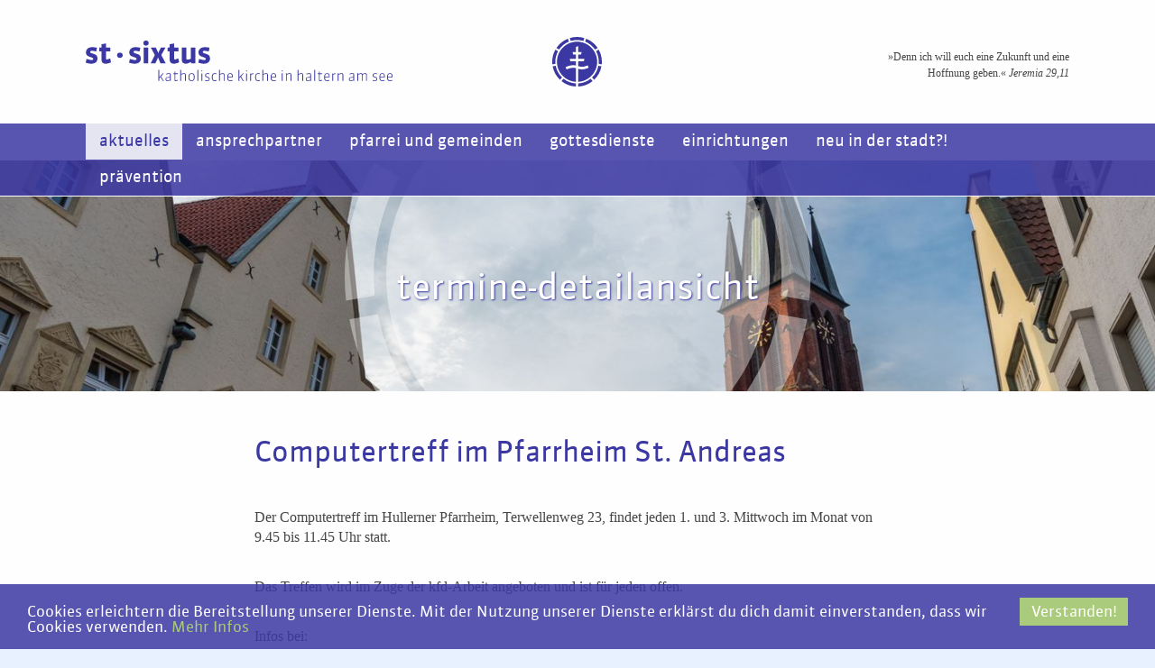

--- FILE ---
content_type: text/html; charset=utf-8
request_url: https://www.st-sixtus.de/termine/termine-detailansicht/?L=0&tx_gbevents_main%5Bevent%5D=1327&tx_gbevents_main%5Baction%5D=show&tx_gbevents_main%5Bcontroller%5D=Event&cHash=b5407d6f6f92c34239f7f57a9c3e1e5e
body_size: 10756
content:
<!DOCTYPE html>
<html class="no-js">
<head>

<meta charset="utf-8">
<!-- 
	Developed by: Gute Botschafter GmbH - http://www.gute-botschafter.de/

	This website is powered by TYPO3 - inspiring people to share!
	TYPO3 is a free open source Content Management Framework initially created by Kasper Skaarhoj and licensed under GNU/GPL.
	TYPO3 is copyright 1998-2018 of Kasper Skaarhoj. Extensions are copyright of their respective owners.
	Information and contribution at https://typo3.org/
-->


<link rel="shortcut icon" href="/typo3conf/ext/sxt_template/Resources/Public/Icons/favicon.png" type="image/png">
<title>Termine-Detailansicht :: Pfarrei St. Sixtus</title>
<meta name="generator" content="TYPO3 CMS">
<meta name="robots" content="index,follow">
<meta name="viewport" content="width=device-width, initial-scale=1.0">


<link rel="stylesheet" type="text/css" href="/typo3conf/ext/fs_media_gallery/Resources/Public/Css/MediaAlbum.1536317565.css" media="all">
<link rel="stylesheet" type="text/css" href="/typo3conf/ext/cl_jquery_fancybox/Resources/Public/CSS/fancybox3/jquery.fancybox.min.1546692915.css" media="screen">
<link rel="stylesheet" type="text/css" href="/typo3conf/ext/sxt_template/Resources/Public/Css/styles.1666708751.css" media="all">




<script src="/typo3temp/Assets/aadeff64b9.1548482776.js" type="text/javascript"></script>





</head>
<!--[if IE 9 ]> <body class="lt-ie10"> <![endif]-->
<!--[if (gt IE 9)|!(IE)]><!--> <body> <!--<![endif]-->



  <div class="pushmenu-push">
    <div class="pagewrapper">
      
    <div class="container-togglemobilenav show-for-small-only">
      <a id="toggleMobileNav" class="togglemobilenav">
        <div class="hamburger-icon"><span></span><span></span><span></span></div>
      </a>
      <a href="/?L=0">
        <img class="logo-signet--mobile" alt="St. Sixtus" src="/typo3conf/ext/sxt_template/Resources/Public/Images/signet-mobile.svg" width="57" height="57" />
      </a>
    </div>
    <div class="mobilenav-wrapper show-for-small-only">
      <nav class="pushmenu pushmenu-left mobilenav">
        
          <ul class="mobilenavlist mobilenavlist--level1">
            <a href="/?L=0">startseite</a>
            
              <li>
                <a class="active" href="/meldungen/?L=0">Aktuelles</a>
                
                  <input type="checkbox" id="menu-trigger-3" checked/>
                  <label for="menu-trigger-3"></label>
                

                
                  
                    
    <ul class="mobilenavlist mobilenavlist--level2">

      
        <li>
          <a class="mobilenavlist__link mobilenavlist__link--level2 " href="/meldungen/?L=0">Meldungen</a>
          
        </li>
      
        <li>
          <a class="mobilenavlist__link mobilenavlist__link--level2 active" href="/termine/?L=0">Termine</a>
          
        </li>
      
        <li>
          <a class="mobilenavlist__link mobilenavlist__link--level2 " href="/stellenausschreibungen/?L=0">Stellenausschreibungen</a>
          
        </li>
      
        <li>
          <a class="mobilenavlist__link mobilenavlist__link--level2 " href="/fortbildungen/?L=0">Fortbildungen</a>
          
        </li>
      
        <li>
          <a class="mobilenavlist__link mobilenavlist__link--level2 " href="/pressespiegel/?L=0">Pressespiegel</a>
          
        </li>
      
        <li>
          <a class="mobilenavlist__link mobilenavlist__link--level2 " href="/ausstellungen/?L=0">Ausstellungen</a>
          
            <input type="checkbox" id="menu-trigger-692" />
            <label for="menu-trigger-692"></label>

            
              <ul class="mobilenavlist mobilenavlist--level3">

                
                  <li>
                    <a class="mobilenavlist__link mobilenavlist__link--level3 " href="/ausstellungen/auf-tuchfuehlung/?L=0">&quot;Auf Tuchfühlung!&quot;</a>
                    
                  </li>
                

              </ul>
            
          
        </li>
      
        <li>
          <a class="mobilenavlist__link mobilenavlist__link--level2 " href="/haltern-hilft/?L=0">Haltern hilft</a>
          
        </li>
      
        <li>
          <a class="mobilenavlist__link mobilenavlist__link--level2 " href="/kulturpunktannabergkirche/?L=0">Kultur.Punkt.Annabergkirche</a>
          
        </li>
      

    </ul>
  
                  
                
              </li>
            
              <li>
                <a href="/ansprechpartner/?L=0">Ansprechpartner</a>
                
                  <input type="checkbox" id="menu-trigger-7" />
                  <label for="menu-trigger-7"></label>
                

                
                  
                    
    <ul class="mobilenavlist mobilenavlist--level2">

      
        <li>
          <a class="mobilenavlist__link mobilenavlist__link--level2 " href="/ansprechpartner/seelsorger-und-seelsorgerinnen/?L=0">Seelsorger und Seelsorgerinnen</a>
          
        </li>
      
        <li>
          <a class="mobilenavlist__link mobilenavlist__link--level2 " href="/ansprechpartner/notfalldienst/?L=0">Notfalldienst und Krankenseelsorge</a>
          
        </li>
      
        <li>
          <a class="mobilenavlist__link mobilenavlist__link--level2 " href="/ansprechpartner/ehrenamtlicher-beerdigungsdienst/?L=0">Ehrenamtlicher Beerdigungsdienst</a>
          
        </li>
      
        <li>
          <a class="mobilenavlist__link mobilenavlist__link--level2 " href="/ansprechpartner/pastoralbuero/?L=0">Pastoralbüro</a>
          
        </li>
      
        <li>
          <a class="mobilenavlist__link mobilenavlist__link--level2 " href="/ansprechpartner/kuester/?L=0">Küster</a>
          
        </li>
      
        <li>
          <a class="mobilenavlist__link mobilenavlist__link--level2 " href="/ansprechpartner/organisten/?L=0">Organisten</a>
          
        </li>
      
        <li>
          <a class="mobilenavlist__link mobilenavlist__link--level2 " href="/ansprechpartner/sexualpaedagoginnen/?L=0">Sexualpädagoginnen</a>
          
        </li>
      
        <li>
          <a class="mobilenavlist__link mobilenavlist__link--level2 " href="/ansprechpartner/pfarreirat/?L=0">Pfarreirat</a>
          
        </li>
      
        <li>
          <a class="mobilenavlist__link mobilenavlist__link--level2 " href="/ansprechpartner/gemeindeausschuesse/?L=0">Gemeindeausschüsse</a>
          
            <input type="checkbox" id="menu-trigger-47" />
            <label for="menu-trigger-47"></label>

            
              <ul class="mobilenavlist mobilenavlist--level3">

                
                  <li>
                    <a class="mobilenavlist__link mobilenavlist__link--level3 " href="/ansprechpartner/gemeindeausschuesse/st-andreas/?L=0">St. Andreas</a>
                    
                  </li>
                
                  <li>
                    <a class="mobilenavlist__link mobilenavlist__link--level3 " href="/ansprechpartner/gemeindeausschuesse/st-antonius/?L=0">St. Antonius</a>
                    
                  </li>
                
                  <li>
                    <a class="mobilenavlist__link mobilenavlist__link--level3 " href="/ansprechpartner/gemeindeausschuesse/heilig-kreuz/?L=0">Heilig Kreuz</a>
                    
                  </li>
                
                  <li>
                    <a class="mobilenavlist__link mobilenavlist__link--level3 " href="/ansprechpartner/gemeindeausschuesse/st-joseph/?L=0">St. Joseph</a>
                    
                  </li>
                
                  <li>
                    <a class="mobilenavlist__link mobilenavlist__link--level3 " href="/ansprechpartner/gemeindeausschuesse/st-lambertus/?L=0">St. Lambertus</a>
                    
                  </li>
                
                  <li>
                    <a class="mobilenavlist__link mobilenavlist__link--level3 " href="/ansprechpartner/gemeindeausschuesse/st-laurentius/?L=0">St. Laurentius</a>
                    
                  </li>
                
                  <li>
                    <a class="mobilenavlist__link mobilenavlist__link--level3 " href="/ansprechpartner/gemeindeausschuesse/st-maria-magdalena/?L=0">St. Maria-Magdalena</a>
                    
                  </li>
                
                  <li>
                    <a class="mobilenavlist__link mobilenavlist__link--level3 " href="/ansprechpartner/gemeindeausschuesse/st-marien/?L=0">St. Marien</a>
                    
                  </li>
                
                  <li>
                    <a class="mobilenavlist__link mobilenavlist__link--level3 " href="/ansprechpartner/gemeindeausschuesse/st-sixtus/?L=0">St. Sixtus</a>
                    
                  </li>
                

              </ul>
            
          
        </li>
      
        <li>
          <a class="mobilenavlist__link mobilenavlist__link--level2 " href="/ansprechpartner/kirchenvorstand/?L=0">Kirchenvorstand</a>
          
        </li>
      
        <li>
          <a class="mobilenavlist__link mobilenavlist__link--level2 " href="/ansprechpartner/zentralrendantur/?L=0">Zentralrendantur</a>
          
        </li>
      
        <li>
          <a class="mobilenavlist__link mobilenavlist__link--level2 " href="/ansprechpartner/mitarbeitervertretung-mav/?L=0">Mitarbeitervertretung (MAV)</a>
          
        </li>
      
        <li>
          <a class="mobilenavlist__link mobilenavlist__link--level2 " href="/ansprechpartner/fsjler/?L=0">FSJler</a>
          
        </li>
      

    </ul>
  
                  
                
              </li>
            
              <li>
                <a href="/pfarrei-und-gemeinden/?L=0">Pfarrei und Gemeinden</a>
                
                  <input type="checkbox" id="menu-trigger-11" />
                  <label for="menu-trigger-11"></label>
                

                
                  
                    
    <ul class="mobilenavlist mobilenavlist--level2">

      
        <li>
          <a class="mobilenavlist__link mobilenavlist__link--level2 " href="/pfarrei-und-gemeinden/gemeinden/?L=0">Gemeinden</a>
          
            <input type="checkbox" id="menu-trigger-31" />
            <label for="menu-trigger-31"></label>

            
              <ul class="mobilenavlist mobilenavlist--level3">

                
                  <li>
                    <a class="mobilenavlist__link mobilenavlist__link--level3 " href="/pfarrei-und-gemeinden/gemeinden/st-andreas-hullern/?L=0">St. Andreas, Hullern</a>
                    
                  </li>
                
                  <li>
                    <a class="mobilenavlist__link mobilenavlist__link--level3 " href="/pfarrei-und-gemeinden/gemeinden/st-antonius-lavesum/?L=0">St. Antonius, Lavesum</a>
                    
                      <input type="checkbox" id="menu-trigger-52" />
                      <label for="menu-trigger-52"></label>

                      
                        <ul class="mobilenavlist mobilenavlist--level4">

                          
                            <li>
                              <a class="mobilenavlist__link mobilenavlist__link--level4 " href="/pfarrei-und-gemeinden/gemeinden/st-antonius-lavesum/100-jahre-kirche-st-antonius/?L=0">100 Jahre Kirche St. Antonius</a>
                              
                            </li>
                          

                        </ul>
                      
                    
                  </li>
                
                  <li>
                    <a class="mobilenavlist__link mobilenavlist__link--level3 " href="/pfarrei-und-gemeinden/gemeinden/heilig-kreuz-hamm-bossendorf/?L=0">Heilig Kreuz, Hamm-Bossendorf</a>
                    
                      <input type="checkbox" id="menu-trigger-54" />
                      <label for="menu-trigger-54"></label>

                      
                        <ul class="mobilenavlist mobilenavlist--level4">

                          
                            <li>
                              <a class="mobilenavlist__link mobilenavlist__link--level4 " href="/pfarrei-und-gemeinden/gemeinden/heilig-kreuz-hamm-bossendorf/ausschusssitzung-zur-umnutzung-am-3182023/?L=0">Ausschusssitzung zur Umnutzung am 31.8.2023</a>
                              
                            </li>
                          

                        </ul>
                      
                    
                  </li>
                
                  <li>
                    <a class="mobilenavlist__link mobilenavlist__link--level3 " href="/pfarrei-und-gemeinden/gemeinden/st-joseph-sythen/?L=0">St. Joseph, Sythen</a>
                    
                      <input type="checkbox" id="menu-trigger-55" />
                      <label for="menu-trigger-55"></label>

                      
                        <ul class="mobilenavlist mobilenavlist--level4">

                          
                            <li>
                              <a class="mobilenavlist__link mobilenavlist__link--level4 " href="/pfarrei-und-gemeinden/gemeinden/st-joseph-sythen/patronatsfest-und-josephsempfang-2025/?L=0">Patronatsfest und Josephsempfang 2025</a>
                              
                            </li>
                          

                        </ul>
                      
                    
                  </li>
                
                  <li>
                    <a class="mobilenavlist__link mobilenavlist__link--level3 " href="/pfarrei-und-gemeinden/gemeinden/st-lambertus-lippramsdorf/?L=0">St. Lambertus, Lippramsdorf</a>
                    
                  </li>
                
                  <li>
                    <a class="mobilenavlist__link mobilenavlist__link--level3 " href="/pfarrei-und-gemeinden/gemeinden/st-laurentius-haltern-am-see/?L=0">St. Laurentius, Haltern am See</a>
                    
                      <input type="checkbox" id="menu-trigger-57" />
                      <label for="menu-trigger-57"></label>

                      
                        <ul class="mobilenavlist mobilenavlist--level4">

                          
                            <li>
                              <a class="mobilenavlist__link mobilenavlist__link--level4 " href="/pfarrei-und-gemeinden/gemeinden/st-laurentius-haltern-am-see/infoabend-zum-laurentius-campus/?L=0">Infoabend zum &quot;Laurentius Campus&quot;</a>
                              
                            </li>
                          

                        </ul>
                      
                    
                  </li>
                
                  <li>
                    <a class="mobilenavlist__link mobilenavlist__link--level3 " href="/pfarrei-und-gemeinden/gemeinden/st-maria-magdalena-flaesheim/?L=0">St. Maria-Magdalena, Flaesheim</a>
                    
                  </li>
                
                  <li>
                    <a class="mobilenavlist__link mobilenavlist__link--level3 " href="/pfarrei-und-gemeinden/gemeinden/st-marien-haltern-am-see/?L=0">St. Marien, Haltern am See</a>
                    
                  </li>
                
                  <li>
                    <a class="mobilenavlist__link mobilenavlist__link--level3 " href="/pfarrei-und-gemeinden/gemeinden/st-sixtus-haltern-am-see/?L=0">St. Sixtus, Haltern am See</a>
                    
                      <input type="checkbox" id="menu-trigger-60" />
                      <label for="menu-trigger-60"></label>

                      
                        <ul class="mobilenavlist mobilenavlist--level4">

                          
                            <li>
                              <a class="mobilenavlist__link mobilenavlist__link--level4 " href="/pfarrei-und-gemeinden/gemeinden/st-sixtus-haltern-am-see/rundgang-durch-die-pfarreikirche-st-sixtus/?L=0">Rundgang durch die Pfarreikirche St. Sixtus</a>
                              
                            </li>
                          
                            <li>
                              <a class="mobilenavlist__link mobilenavlist__link--level4 " href="/pfarrei-und-gemeinden/gemeinden/st-sixtus-haltern-am-see/regenbogenfahnen-an-unseren-kirchtuermen/?L=0">Regenbogenfahnen an unseren Kirchtürmen</a>
                              
                            </li>
                          
                            <li>
                              <a class="mobilenavlist__link mobilenavlist__link--level4 " href="/pfarrei-und-gemeinden/gemeinden/st-sixtus-haltern-am-see/outinchurch-gespraechsabend/?L=0">#outinchurch-Gesprächsabend</a>
                              
                            </li>
                          

                        </ul>
                      
                    
                  </li>
                

              </ul>
            
          
        </li>
      
        <li>
          <a class="mobilenavlist__link mobilenavlist__link--level2 " href="/pfarrei-und-gemeinden/jugend/?L=0">Jugend</a>
          
            <input type="checkbox" id="menu-trigger-32" />
            <label for="menu-trigger-32"></label>

            
              <ul class="mobilenavlist mobilenavlist--level3">

                
                  <li>
                    <a class="mobilenavlist__link mobilenavlist__link--level3 " href="/pfarrei-und-gemeinden/jugend/next-level/?L=0">Next Level</a>
                    
                  </li>
                
                  <li>
                    <a class="mobilenavlist__link mobilenavlist__link--level3 " href="/pfarrei-und-gemeinden/jugend/offener-kinder-und-jugendtreff/?L=0">Offener Kinder- und Jugendtreff</a>
                    
                  </li>
                
                  <li>
                    <a class="mobilenavlist__link mobilenavlist__link--level3 " href="/pfarrei-und-gemeinden/jugend/gruppenstunde-im-antoniushaus-lavesum/?L=0">Gruppenstunde im Antoniushaus Lavesum</a>
                    
                  </li>
                
                  <li>
                    <a class="mobilenavlist__link mobilenavlist__link--level3 " href="/pfarrei-und-gemeinden/jugend/jugendgruppen/?L=0">Jugendgruppen</a>
                    
                      <input type="checkbox" id="menu-trigger-142" />
                      <label for="menu-trigger-142"></label>

                      
                        <ul class="mobilenavlist mobilenavlist--level4">

                          
                            <li>
                              <a class="mobilenavlist__link mobilenavlist__link--level4 " href="/pfarrei-und-gemeinden/jugend/jugendgruppen/st-andreas/?L=0">St. Andreas</a>
                              
                            </li>
                          
                            <li>
                              <a class="mobilenavlist__link mobilenavlist__link--level4 " href="/pfarrei-und-gemeinden/jugend/jugendgruppen/st-antonius/?L=0">St. Antonius</a>
                              
                            </li>
                          
                            <li>
                              <a class="mobilenavlist__link mobilenavlist__link--level4 " href="/pfarrei-und-gemeinden/jugend/jugendgruppen/st-lambertus/?L=0">St. Lambertus</a>
                              
                            </li>
                          
                            <li>
                              <a class="mobilenavlist__link mobilenavlist__link--level4 " href="/pfarrei-und-gemeinden/jugend/jugendgruppen/st-laurentius/?L=0">St. Laurentius</a>
                              
                                <input type="checkbox" id="menu-trigger-198" />
                                <label for="menu-trigger-198"></label>

                                
                                  <ul class="mobilenavlist mobilenavlist--level5">

                                    
                                      <li>
                                        <a class="mobilenavlist__link mobilenavlist__link--level5 " href="/pfarrei-und-gemeinden/jugend/jugendgruppen/st-laurentius/messdienerleiterrunde-mlr/?L=0">Messdienerleiterrunde (MLR)</a>
                                      </li>
                                    
                                      <li>
                                        <a class="mobilenavlist__link mobilenavlist__link--level5 " href="/pfarrei-und-gemeinden/jugend/jugendgruppen/st-laurentius/gemeinde-jugendarbeit-geja/?L=0">Gemeinde-Jugendarbeit (GeJA)</a>
                                      </li>
                                    

                                  </ul>
                                
                              
                            </li>
                          
                            <li>
                              <a class="mobilenavlist__link mobilenavlist__link--level4 " href="/pfarrei-und-gemeinden/jugend/jugendgruppen/st-maria-magdalena/?L=0">St. Maria Magdalena</a>
                              
                            </li>
                          
                            <li>
                              <a class="mobilenavlist__link mobilenavlist__link--level4 " href="/pfarrei-und-gemeinden/jugend/jugendgruppen/st-marien/?L=0">St. Marien</a>
                              
                            </li>
                          
                            <li>
                              <a class="mobilenavlist__link mobilenavlist__link--level4 " href="/pfarrei-und-gemeinden/jugend/jugendgruppen/st-sixtus/?L=0">St. Sixtus</a>
                              
                            </li>
                          

                        </ul>
                      
                    
                  </li>
                
                  <li>
                    <a class="mobilenavlist__link mobilenavlist__link--level3 " href="/pfarrei-und-gemeinden/jugend/gruppenleiterschulungen/?L=0">Gruppenleiterschulungen</a>
                    
                  </li>
                
                  <li>
                    <a class="mobilenavlist__link mobilenavlist__link--level3 " href="/pfarrei-und-gemeinden/jugend/messdiener/?L=0">Messdiener</a>
                    
                      <input type="checkbox" id="menu-trigger-144" />
                      <label for="menu-trigger-144"></label>

                      
                        <ul class="mobilenavlist mobilenavlist--level4">

                          
                            <li>
                              <a class="mobilenavlist__link mobilenavlist__link--level4 " href="/pfarrei-und-gemeinden/jugend/messdiener/bestwig-2025/?L=0">Bestwig 2025</a>
                              
                            </li>
                          
                            <li>
                              <a class="mobilenavlist__link mobilenavlist__link--level4 " href="/pfarrei-und-gemeinden/jugend/messdiener/messdienerwallfahrt-2024-eine-rueckschau/?L=0">Messdienerwallfahrt 2024 - eine Rückschau</a>
                              
                            </li>
                          

                        </ul>
                      
                    
                  </li>
                
                  <li>
                    <a class="mobilenavlist__link mobilenavlist__link--level3 " href="/pfarrei-und-gemeinden/jugend/taize/?L=0">Taizé</a>
                    
                  </li>
                
                  <li>
                    <a class="mobilenavlist__link mobilenavlist__link--level3 " href="/pfarrei-und-gemeinden/jugend/freiwilliges-soziales-jahr/?L=0">Freiwilliges Soziales Jahr</a>
                    
                  </li>
                

              </ul>
            
          
        </li>
      
        <li>
          <a class="mobilenavlist__link mobilenavlist__link--level2 " href="/pfarrei-und-gemeinden/senioren/?L=0">Senioren</a>
          
        </li>
      
        <li>
          <a class="mobilenavlist__link mobilenavlist__link--level2 " href="/pfarrei-und-gemeinden/sternsinger/?L=0">Sternsinger</a>
          
            <input type="checkbox" id="menu-trigger-329" />
            <label for="menu-trigger-329"></label>

            
              <ul class="mobilenavlist mobilenavlist--level3">

                
                  <li>
                    <a class="mobilenavlist__link mobilenavlist__link--level3 " href="/pfarrei-und-gemeinden/sternsinger/sternsingeraktion-2026/?L=0">Sternsingeraktion 2026</a>
                    
                  </li>
                

              </ul>
            
          
        </li>
      
        <li>
          <a class="mobilenavlist__link mobilenavlist__link--level2 " href="/pfarrei-und-gemeinden/vereine-verbaende-und-gruppen/?L=0">Vereine, Verbände und Gruppen</a>
          
            <input type="checkbox" id="menu-trigger-30" />
            <label for="menu-trigger-30"></label>

            
              <ul class="mobilenavlist mobilenavlist--level3">

                
                  <li>
                    <a class="mobilenavlist__link mobilenavlist__link--level3 " href="/pfarrei-und-gemeinden/vereine-verbaende-und-gruppen/anti-rost/?L=0">Anti-Rost</a>
                    
                  </li>
                
                  <li>
                    <a class="mobilenavlist__link mobilenavlist__link--level3 " href="/pfarrei-und-gemeinden/vereine-verbaende-und-gruppen/anti-rost-reparatur-treff/?L=0">Anti-Rost Reparatur-Treff</a>
                    
                  </li>
                
                  <li>
                    <a class="mobilenavlist__link mobilenavlist__link--level3 " href="/pfarrei-und-gemeinden/vereine-verbaende-und-gruppen/eine-welt-kreise/?L=0">Eine-Welt-Kreise</a>
                    
                      <input type="checkbox" id="menu-trigger-150" />
                      <label for="menu-trigger-150"></label>

                      
                        <ul class="mobilenavlist mobilenavlist--level4">

                          
                            <li>
                              <a class="mobilenavlist__link mobilenavlist__link--level4 " href="/pfarrei-und-gemeinden/vereine-verbaende-und-gruppen/eine-welt-kreise/st-joseph/?L=0">St. Joseph</a>
                              
                            </li>
                          
                            <li>
                              <a class="mobilenavlist__link mobilenavlist__link--level4 " href="/pfarrei-und-gemeinden/vereine-verbaende-und-gruppen/eine-welt-kreise/st-lambertus/?L=0">St. Lambertus</a>
                              
                            </li>
                          
                            <li>
                              <a class="mobilenavlist__link mobilenavlist__link--level4 " href="/pfarrei-und-gemeinden/vereine-verbaende-und-gruppen/eine-welt-kreise/st-laurentius/?L=0">St. Laurentius</a>
                              
                                <input type="checkbox" id="menu-trigger-208" />
                                <label for="menu-trigger-208"></label>

                                
                                  <ul class="mobilenavlist mobilenavlist--level5">

                                    
                                      <li>
                                        <a class="mobilenavlist__link mobilenavlist__link--level5 " href="/pfarrei-und-gemeinden/vereine-verbaende-und-gruppen/eine-welt-kreise/st-laurentius/mossorro/?L=0">Mossorro</a>
                                      </li>
                                    

                                  </ul>
                                
                              
                            </li>
                          
                            <li>
                              <a class="mobilenavlist__link mobilenavlist__link--level4 " href="/pfarrei-und-gemeinden/vereine-verbaende-und-gruppen/eine-welt-kreise/st-marien/?L=0">St. Marien</a>
                              
                            </li>
                          
                            <li>
                              <a class="mobilenavlist__link mobilenavlist__link--level4 " href="/pfarrei-und-gemeinden/vereine-verbaende-und-gruppen/eine-welt-kreise/st-sixtus/?L=0">St. Sixtus</a>
                              
                            </li>
                          

                        </ul>
                      
                    
                  </li>
                
                  <li>
                    <a class="mobilenavlist__link mobilenavlist__link--level3 " href="/pfarrei-und-gemeinden/vereine-verbaende-und-gruppen/frauengemeinschaft-kfd/?L=0">Frauengemeinschaft (kfd)</a>
                    
                      <input type="checkbox" id="menu-trigger-152" />
                      <label for="menu-trigger-152"></label>

                      
                        <ul class="mobilenavlist mobilenavlist--level4">

                          
                            <li>
                              <a class="mobilenavlist__link mobilenavlist__link--level4 " href="/pfarrei-und-gemeinden/vereine-verbaende-und-gruppen/frauengemeinschaft-kfd/kfd-st-andreas/?L=0">kfd St. Andreas</a>
                              
                            </li>
                          
                            <li>
                              <a class="mobilenavlist__link mobilenavlist__link--level4 " href="/pfarrei-und-gemeinden/vereine-verbaende-und-gruppen/frauengemeinschaft-kfd/kfd-heilig-kreuz/?L=0">kfd Heilig Kreuz</a>
                              
                            </li>
                          
                            <li>
                              <a class="mobilenavlist__link mobilenavlist__link--level4 " href="/pfarrei-und-gemeinden/vereine-verbaende-und-gruppen/frauengemeinschaft-kfd/kfd-st-joseph/?L=0">kfd St. Joseph</a>
                              
                            </li>
                          
                            <li>
                              <a class="mobilenavlist__link mobilenavlist__link--level4 " href="/pfarrei-und-gemeinden/vereine-verbaende-und-gruppen/frauengemeinschaft-kfd/kfd-st-lambertus/?L=0">kfd St. Lambertus</a>
                              
                            </li>
                          
                            <li>
                              <a class="mobilenavlist__link mobilenavlist__link--level4 " href="/pfarrei-und-gemeinden/vereine-verbaende-und-gruppen/frauengemeinschaft-kfd/kfd-st-laurentius/?L=0">kfd St. Laurentius</a>
                              
                            </li>
                          
                            <li>
                              <a class="mobilenavlist__link mobilenavlist__link--level4 " href="/pfarrei-und-gemeinden/vereine-verbaende-und-gruppen/frauengemeinschaft-kfd/kfd-st-maria-magdalena/?L=0">kfd St. Maria Magdalena</a>
                              
                            </li>
                          
                            <li>
                              <a class="mobilenavlist__link mobilenavlist__link--level4 " href="/pfarrei-und-gemeinden/vereine-verbaende-und-gruppen/frauengemeinschaft-kfd/kfd-st-marien/?L=0">kfd St. Marien</a>
                              
                            </li>
                          
                            <li>
                              <a class="mobilenavlist__link mobilenavlist__link--level4 " href="/pfarrei-und-gemeinden/vereine-verbaende-und-gruppen/frauengemeinschaft-kfd/kfd-st-sixtus/?L=0">kfd St. Sixtus</a>
                              
                            </li>
                          

                        </ul>
                      
                    
                  </li>
                
                  <li>
                    <a class="mobilenavlist__link mobilenavlist__link--level3 " href="/pfarrei-und-gemeinden/vereine-verbaende-und-gruppen/holytainment/?L=0">Holytainment</a>
                    
                      <input type="checkbox" id="menu-trigger-154" />
                      <label for="menu-trigger-154"></label>

                      
                        <ul class="mobilenavlist mobilenavlist--level4">

                          
                            <li>
                              <a class="mobilenavlist__link mobilenavlist__link--level4 " href="/pfarrei-und-gemeinden/vereine-verbaende-und-gruppen/holytainment/st-andreas-ferienfreizeit/?L=0">St. Andreas Ferienfreizeit</a>
                              
                            </li>
                          
                            <li>
                              <a class="mobilenavlist__link mobilenavlist__link--level4 " href="/pfarrei-und-gemeinden/vereine-verbaende-und-gruppen/holytainment/st-antonius-ferienfreizeit/?L=0">St. Antonius Ferienfreizeit</a>
                              
                            </li>
                          
                            <li>
                              <a class="mobilenavlist__link mobilenavlist__link--level4 " href="/pfarrei-und-gemeinden/vereine-verbaende-und-gruppen/holytainment/geja-st-laurentius-ferienfreizeit/?L=0">GeJa St. Laurentius - Ferienfreizeit</a>
                              
                            </li>
                          
                            <li>
                              <a class="mobilenavlist__link mobilenavlist__link--level4 " href="/pfarrei-und-gemeinden/vereine-verbaende-und-gruppen/holytainment/mlr-st-laurentius-ferienfreizeit/?L=0">MLR St. Laurentius Ferienfreizeit</a>
                              
                            </li>
                          
                            <li>
                              <a class="mobilenavlist__link mobilenavlist__link--level4 " href="/pfarrei-und-gemeinden/vereine-verbaende-und-gruppen/holytainment/st-marien-jugendfreizeit/?L=0">St. Marien Jugendfreizeit</a>
                              
                            </li>
                          
                            <li>
                              <a class="mobilenavlist__link mobilenavlist__link--level4 " href="/pfarrei-und-gemeinden/vereine-verbaende-und-gruppen/holytainment/st-marien-ferienfreizeit/?L=0">St. Marien Ferienfreizeit</a>
                              
                            </li>
                          
                            <li>
                              <a class="mobilenavlist__link mobilenavlist__link--level4 " href="/pfarrei-und-gemeinden/vereine-verbaende-und-gruppen/holytainment/st-sixtus-jugendfreizeit/?L=0">St. Sixtus - Jugendfreizeit</a>
                              
                            </li>
                          
                            <li>
                              <a class="mobilenavlist__link mobilenavlist__link--level4 " href="/pfarrei-und-gemeinden/vereine-verbaende-und-gruppen/holytainment/vater-kind-zeltlager/?L=0">Vater-Kind-Zeltlager</a>
                              
                            </li>
                          

                        </ul>
                      
                    
                  </li>
                
                  <li>
                    <a class="mobilenavlist__link mobilenavlist__link--level3 " href="/pfarrei-und-gemeinden/vereine-verbaende-und-gruppen/junge-gemeinschaft-jg/?L=0">Junge Gemeinschaft (JG)</a>
                    
                  </li>
                
                  <li>
                    <a class="mobilenavlist__link mobilenavlist__link--level3 " href="/pfarrei-und-gemeinden/vereine-verbaende-und-gruppen/kab/?L=0">KAB</a>
                    
                      <input type="checkbox" id="menu-trigger-157" />
                      <label for="menu-trigger-157"></label>

                      
                        <ul class="mobilenavlist mobilenavlist--level4">

                          
                            <li>
                              <a class="mobilenavlist__link mobilenavlist__link--level4 " href="/pfarrei-und-gemeinden/vereine-verbaende-und-gruppen/kab/st-andreas/?L=0">St. Andreas</a>
                              
                            </li>
                          
                            <li>
                              <a class="mobilenavlist__link mobilenavlist__link--level4 " href="/pfarrei-und-gemeinden/vereine-verbaende-und-gruppen/kab/heilig-kreuz/?L=0">Heilig Kreuz</a>
                              
                            </li>
                          
                            <li>
                              <a class="mobilenavlist__link mobilenavlist__link--level4 " href="/pfarrei-und-gemeinden/vereine-verbaende-und-gruppen/kab/st-joseph/?L=0">St. Joseph</a>
                              
                            </li>
                          
                            <li>
                              <a class="mobilenavlist__link mobilenavlist__link--level4 " href="/pfarrei-und-gemeinden/vereine-verbaende-und-gruppen/kab/st-lambertus/?L=0">St. Lambertus</a>
                              
                            </li>
                          
                            <li>
                              <a class="mobilenavlist__link mobilenavlist__link--level4 " href="/pfarrei-und-gemeinden/vereine-verbaende-und-gruppen/kab/st-sixtuslaurentiusmarien/?L=0">St. Sixtus/Laurentius/Marien</a>
                              
                                <input type="checkbox" id="menu-trigger-251" />
                                <label for="menu-trigger-251"></label>

                                
                                  <ul class="mobilenavlist mobilenavlist--level5">

                                    
                                      <li>
                                        <a class="mobilenavlist__link mobilenavlist__link--level5 " href="/pfarrei-und-gemeinden/vereine-verbaende-und-gruppen/kab/st-sixtuslaurentiusmarien/worte-im-wind/?L=0">&quot;Worte im Wind&quot;</a>
                                      </li>
                                    

                                  </ul>
                                
                              
                            </li>
                          

                        </ul>
                      
                    
                  </li>
                
                  <li>
                    <a class="mobilenavlist__link mobilenavlist__link--level3 " href="/pfarrei-und-gemeinden/vereine-verbaende-und-gruppen/pfadfinder/?L=0">Pfadfinder</a>
                    
                  </li>
                
                  <li>
                    <a class="mobilenavlist__link mobilenavlist__link--level3 " href="/pfarrei-und-gemeinden/vereine-verbaende-und-gruppen/kolpingsfamilie-haltern/?L=0">Kolpingsfamilie Haltern</a>
                    
                  </li>
                
                  <li>
                    <a class="mobilenavlist__link mobilenavlist__link--level3 " href="/pfarrei-und-gemeinden/vereine-verbaende-und-gruppen/malteser-hilfsdienst-ev/?L=0">Malteser Hilfsdienst e.V.</a>
                    
                  </li>
                
                  <li>
                    <a class="mobilenavlist__link mobilenavlist__link--level3 " href="/pfarrei-und-gemeinden/vereine-verbaende-und-gruppen/seniorengemeinschaft/?L=0">Seniorengemeinschaft</a>
                    
                      <input type="checkbox" id="menu-trigger-160" />
                      <label for="menu-trigger-160"></label>

                      
                        <ul class="mobilenavlist mobilenavlist--level4">

                          
                            <li>
                              <a class="mobilenavlist__link mobilenavlist__link--level4 " href="/pfarrei-und-gemeinden/vereine-verbaende-und-gruppen/seniorengemeinschaft/st-joseph/?L=0">St. Joseph</a>
                              
                            </li>
                          
                            <li>
                              <a class="mobilenavlist__link mobilenavlist__link--level4 " href="/pfarrei-und-gemeinden/vereine-verbaende-und-gruppen/seniorengemeinschaft/st-lambertus/?L=0">St. Lambertus</a>
                              
                            </li>
                          
                            <li>
                              <a class="mobilenavlist__link mobilenavlist__link--level4 " href="/pfarrei-und-gemeinden/vereine-verbaende-und-gruppen/seniorengemeinschaft/st-laurentius/?L=0">St. Laurentius</a>
                              
                            </li>
                          
                            <li>
                              <a class="mobilenavlist__link mobilenavlist__link--level4 " href="/pfarrei-und-gemeinden/vereine-verbaende-und-gruppen/seniorengemeinschaft/st-maria-magdalena/?L=0">St. Maria-Magdalena</a>
                              
                                <input type="checkbox" id="menu-trigger-233" />
                                <label for="menu-trigger-233"></label>

                                
                                  <ul class="mobilenavlist mobilenavlist--level5">

                                    
                                      <li>
                                        <a class="mobilenavlist__link mobilenavlist__link--level5 " href="/pfarrei-und-gemeinden/vereine-verbaende-und-gruppen/seniorengemeinschaft/st-maria-magdalena/flaesheimer-mittagstisch/?L=0">Flaesheimer Mittagstisch</a>
                                      </li>
                                    

                                  </ul>
                                
                              
                            </li>
                          
                            <li>
                              <a class="mobilenavlist__link mobilenavlist__link--level4 " href="/pfarrei-und-gemeinden/vereine-verbaende-und-gruppen/seniorengemeinschaft/st-marien/?L=0">St. Marien</a>
                              
                            </li>
                          
                            <li>
                              <a class="mobilenavlist__link mobilenavlist__link--level4 " href="/pfarrei-und-gemeinden/vereine-verbaende-und-gruppen/seniorengemeinschaft/st-sixtus/?L=0">St. Sixtus</a>
                              
                            </li>
                          

                        </ul>
                      
                    
                  </li>
                
                  <li>
                    <a class="mobilenavlist__link mobilenavlist__link--level3 " href="/pfarrei-und-gemeinden/vereine-verbaende-und-gruppen/gemeindecaritas/?L=0">Gemeindecaritas</a>
                    
                      <input type="checkbox" id="menu-trigger-161" />
                      <label for="menu-trigger-161"></label>

                      
                        <ul class="mobilenavlist mobilenavlist--level4">

                          
                            <li>
                              <a class="mobilenavlist__link mobilenavlist__link--level4 " href="/pfarrei-und-gemeinden/vereine-verbaende-und-gruppen/gemeindecaritas/st-andreas/?L=0">St. Andreas</a>
                              
                            </li>
                          
                            <li>
                              <a class="mobilenavlist__link mobilenavlist__link--level4 " href="/pfarrei-und-gemeinden/vereine-verbaende-und-gruppen/gemeindecaritas/st-antonius/?L=0">St. Antonius</a>
                              
                            </li>
                          
                            <li>
                              <a class="mobilenavlist__link mobilenavlist__link--level4 " href="/pfarrei-und-gemeinden/vereine-verbaende-und-gruppen/gemeindecaritas/st-joseph/?L=0">St. Joseph</a>
                              
                            </li>
                          
                            <li>
                              <a class="mobilenavlist__link mobilenavlist__link--level4 " href="/pfarrei-und-gemeinden/vereine-verbaende-und-gruppen/gemeindecaritas/st-laurentius/?L=0">St. Laurentius</a>
                              
                            </li>
                          
                            <li>
                              <a class="mobilenavlist__link mobilenavlist__link--level4 " href="/pfarrei-und-gemeinden/vereine-verbaende-und-gruppen/gemeindecaritas/st-maria-magdalena/?L=0">St. Maria-Magdalena</a>
                              
                            </li>
                          
                            <li>
                              <a class="mobilenavlist__link mobilenavlist__link--level4 " href="/pfarrei-und-gemeinden/vereine-verbaende-und-gruppen/gemeindecaritas/st-marien/?L=0">St. Marien</a>
                              
                            </li>
                          
                            <li>
                              <a class="mobilenavlist__link mobilenavlist__link--level4 " href="/pfarrei-und-gemeinden/vereine-verbaende-und-gruppen/gemeindecaritas/st-sixtus/?L=0">St. Sixtus</a>
                              
                                <input type="checkbox" id="menu-trigger-241" />
                                <label for="menu-trigger-241"></label>

                                
                                  <ul class="mobilenavlist mobilenavlist--level5">

                                    
                                      <li>
                                        <a class="mobilenavlist__link mobilenavlist__link--level5 " href="/pfarrei-und-gemeinden/vereine-verbaende-und-gruppen/gemeindecaritas/st-sixtus/weihnachtszirkus-2025/?L=0">Weihnachtszirkus 2025</a>
                                      </li>
                                    

                                  </ul>
                                
                              
                            </li>
                          
                            <li>
                              <a class="mobilenavlist__link mobilenavlist__link--level4 " href="/pfarrei-und-gemeinden/vereine-verbaende-und-gruppen/gemeindecaritas/suppenkueche/?L=0">Suppenküche</a>
                              
                            </li>
                          
                            <li>
                              <a class="mobilenavlist__link mobilenavlist__link--level4 " href="/pfarrei-und-gemeinden/vereine-verbaende-und-gruppen/gemeindecaritas/aktion-babykorb/?L=0">&quot;Aktion Babykorb&quot;</a>
                              
                            </li>
                          
                            <li>
                              <a class="mobilenavlist__link mobilenavlist__link--level4 " href="/pfarrei-und-gemeinden/vereine-verbaende-und-gruppen/gemeindecaritas/spende-an-pro-anima/?L=0">Spende an &quot;Pro Anima&quot;</a>
                              
                            </li>
                          

                        </ul>
                      
                    
                  </li>
                
                  <li>
                    <a class="mobilenavlist__link mobilenavlist__link--level3 " href="/pfarrei-und-gemeinden/vereine-verbaende-und-gruppen/gebetshaus-haltern/?L=0">Gebetshaus Haltern</a>
                    
                  </li>
                

              </ul>
            
          
        </li>
      
        <li>
          <a class="mobilenavlist__link mobilenavlist__link--level2 " href="/pfarrei-und-gemeinden/wallfahrten-und-wallfahrtsorte/?L=0">Wallfahrten und Wallfahrtsorte</a>
          
            <input type="checkbox" id="menu-trigger-34" />
            <label for="menu-trigger-34"></label>

            
              <ul class="mobilenavlist mobilenavlist--level3">

                
                  <li>
                    <a class="mobilenavlist__link mobilenavlist__link--level3 " href="/pfarrei-und-gemeinden/wallfahrten-und-wallfahrtsorte/wallfahrtsort-annaberg/?L=0">Wallfahrtsort Annaberg</a>
                    
                      <input type="checkbox" id="menu-trigger-77" />
                      <label for="menu-trigger-77"></label>

                      
                        <ul class="mobilenavlist mobilenavlist--level4">

                          
                            <li>
                              <a class="mobilenavlist__link mobilenavlist__link--level4 " href="/pfarrei-und-gemeinden/wallfahrten-und-wallfahrtsorte/wallfahrtsort-annaberg/der-annaberg-als-wallfahrtsstaette/?L=0">Der Annaberg als Wallfahrtsstätte</a>
                              
                            </li>
                          
                            <li>
                              <a class="mobilenavlist__link mobilenavlist__link--level4 " href="/pfarrei-und-gemeinden/wallfahrten-und-wallfahrtsorte/wallfahrtsort-annaberg/die-kapelle/?L=0">Die Kapelle</a>
                              
                            </li>
                          
                            <li>
                              <a class="mobilenavlist__link mobilenavlist__link--level4 " href="/pfarrei-und-gemeinden/wallfahrten-und-wallfahrtsorte/wallfahrtsort-annaberg/die-pilgerkirche/?L=0">Die Pilgerkirche</a>
                              
                            </li>
                          
                            <li>
                              <a class="mobilenavlist__link mobilenavlist__link--level4 " href="/pfarrei-und-gemeinden/wallfahrten-und-wallfahrtsorte/wallfahrtsort-annaberg/der-kapellenplatz-und-die-bildstoecke/?L=0">Der Kapellenplatz und die Bildstöcke</a>
                              
                            </li>
                          
                            <li>
                              <a class="mobilenavlist__link mobilenavlist__link--level4 " href="/pfarrei-und-gemeinden/wallfahrten-und-wallfahrtsorte/wallfahrtsort-annaberg/der-kreuzweg/?L=0">Der Kreuzweg</a>
                              
                            </li>
                          
                            <li>
                              <a class="mobilenavlist__link mobilenavlist__link--level4 " href="/pfarrei-und-gemeinden/wallfahrten-und-wallfahrtsorte/wallfahrtsort-annaberg/die-marien-oder-auch-lourdes-grotte/?L=0">Die Marien- oder auch Lourdes-Grotte</a>
                              
                            </li>
                          
                            <li>
                              <a class="mobilenavlist__link mobilenavlist__link--level4 " href="/pfarrei-und-gemeinden/wallfahrten-und-wallfahrtsorte/wallfahrtsort-annaberg/stele-der-oberschlesier/?L=0">Stele der Oberschlesier</a>
                              
                            </li>
                          
                            <li>
                              <a class="mobilenavlist__link mobilenavlist__link--level4 " href="/pfarrei-und-gemeinden/wallfahrten-und-wallfahrtsorte/wallfahrtsort-annaberg/gedenkstaette-fuer-kriegsopfer/?L=0">Gedenkstätte für Kriegsopfer</a>
                              
                            </li>
                          
                            <li>
                              <a class="mobilenavlist__link mobilenavlist__link--level4 " href="/pfarrei-und-gemeinden/wallfahrten-und-wallfahrtsorte/wallfahrtsort-annaberg/der-anna-brunnen/?L=0">Der Anna-Brunnen</a>
                              
                            </li>
                          
                            <li>
                              <a class="mobilenavlist__link mobilenavlist__link--level4 " href="/pfarrei-und-gemeinden/wallfahrten-und-wallfahrtsorte/wallfahrtsort-annaberg/pilgereinkehrstaette-und-zentralrendantur/?L=0">Pilgereinkehrstätte und Zentralrendantur</a>
                              
                            </li>
                          
                            <li>
                              <a class="mobilenavlist__link mobilenavlist__link--level4 " href="/pfarrei-und-gemeinden/wallfahrten-und-wallfahrtsorte/wallfahrtsort-annaberg/der-brunnen-hinter-der-pilgereinkehrstaette/?L=0">Der Brunnen hinter der Pilgereinkehrstätte</a>
                              
                            </li>
                          

                        </ul>
                      
                    
                  </li>
                
                  <li>
                    <a class="mobilenavlist__link mobilenavlist__link--level3 " href="/pfarrei-und-gemeinden/wallfahrten-und-wallfahrtsorte/wallfahrtsort-st-sixtus/?L=0">Wallfahrtsort St. Sixtus</a>
                    
                  </li>
                
                  <li>
                    <a class="mobilenavlist__link mobilenavlist__link--level3 " href="/pfarrei-und-gemeinden/wallfahrten-und-wallfahrtsorte/pilgerroute-durch-haltern/?L=0">Pilgerroute durch Haltern</a>
                    
                  </li>
                
                  <li>
                    <a class="mobilenavlist__link mobilenavlist__link--level3 " href="/pfarrei-und-gemeinden/wallfahrten-und-wallfahrtsorte/rom-wallfahrt-2025-programm/?L=0">Rom-Wallfahrt 2025 - Programm</a>
                    
                  </li>
                
                  <li>
                    <a class="mobilenavlist__link mobilenavlist__link--level3 " href="/pfarrei-und-gemeinden/wallfahrten-und-wallfahrtsorte/kirchen-und-kapellen/?L=0">Kirchen und Kapellen</a>
                    
                      <input type="checkbox" id="menu-trigger-33" />
                      <label for="menu-trigger-33"></label>

                      
                        <ul class="mobilenavlist mobilenavlist--level4">

                          
                            <li>
                              <a class="mobilenavlist__link mobilenavlist__link--level4 " href="/pfarrei-und-gemeinden/wallfahrten-und-wallfahrtsorte/kirchen-und-kapellen/unsere-ostergaerten/?L=0">Unsere Ostergärten</a>
                              
                            </li>
                          
                            <li>
                              <a class="mobilenavlist__link mobilenavlist__link--level4 " href="/pfarrei-und-gemeinden/wallfahrten-und-wallfahrtsorte/kirchen-und-kapellen/st-andreas-hullern/?L=0">St. Andreas, Hullern</a>
                              
                            </li>
                          
                            <li>
                              <a class="mobilenavlist__link mobilenavlist__link--level4 " href="/pfarrei-und-gemeinden/wallfahrten-und-wallfahrtsorte/kirchen-und-kapellen/st-antonius-lavesum/?L=0">St. Antonius, Lavesum</a>
                              
                                <input type="checkbox" id="menu-trigger-62" />
                                <label for="menu-trigger-62"></label>

                                
                                  <ul class="mobilenavlist mobilenavlist--level5">

                                    
                                      <li>
                                        <a class="mobilenavlist__link mobilenavlist__link--level5 " href="/pfarrei-und-gemeinden/wallfahrten-und-wallfahrtsorte/kirchen-und-kapellen/st-antonius-lavesum/100-jahre-st-antonius/?L=0">100 Jahre St. Antonius</a>
                                      </li>
                                    

                                  </ul>
                                
                              
                            </li>
                          
                            <li>
                              <a class="mobilenavlist__link mobilenavlist__link--level4 " href="/pfarrei-und-gemeinden/wallfahrten-und-wallfahrtsorte/kirchen-und-kapellen/antoniuskapelle-lavesum/?L=0">Antoniuskapelle, Lavesum</a>
                              
                            </li>
                          
                            <li>
                              <a class="mobilenavlist__link mobilenavlist__link--level4 " href="/pfarrei-und-gemeinden/wallfahrten-und-wallfahrtsorte/kirchen-und-kapellen/heilig-kreuz-hamm-bossendorf/?L=0">Heilig Kreuz, Hamm-Bossendorf</a>
                              
                            </li>
                          
                            <li>
                              <a class="mobilenavlist__link mobilenavlist__link--level4 " href="/pfarrei-und-gemeinden/wallfahrten-und-wallfahrtsorte/kirchen-und-kapellen/st-joseph-sythen/?L=0">St. Joseph, Sythen</a>
                              
                                <input type="checkbox" id="menu-trigger-65" />
                                <label for="menu-trigger-65"></label>

                                
                                  <ul class="mobilenavlist mobilenavlist--level5">

                                    
                                      <li>
                                        <a class="mobilenavlist__link mobilenavlist__link--level5 " href="/pfarrei-und-gemeinden/wallfahrten-und-wallfahrtsorte/kirchen-und-kapellen/st-joseph-sythen/kreuzweg-skulptur/?L=0">Kreuzweg-Skulptur</a>
                                      </li>
                                    

                                  </ul>
                                
                              
                            </li>
                          
                            <li>
                              <a class="mobilenavlist__link mobilenavlist__link--level4 " href="/pfarrei-und-gemeinden/wallfahrten-und-wallfahrtsorte/kirchen-und-kapellen/kapelle-zur-heiligen-familie-sythen/?L=0">Kapelle zur Heiligen Familie, Sythen</a>
                              
                            </li>
                          
                            <li>
                              <a class="mobilenavlist__link mobilenavlist__link--level4 " href="/pfarrei-und-gemeinden/wallfahrten-und-wallfahrtsorte/kirchen-und-kapellen/katharinenkapelle-hamm-bossendorf/?L=0">Katharinenkapelle, Hamm-Bossendorf</a>
                              
                            </li>
                          
                            <li>
                              <a class="mobilenavlist__link mobilenavlist__link--level4 " href="/pfarrei-und-gemeinden/wallfahrten-und-wallfahrtsorte/kirchen-und-kapellen/st-lambertus-lippramsdorf/?L=0">St. Lambertus, Lippramsdorf</a>
                              
                                <input type="checkbox" id="menu-trigger-68" />
                                <label for="menu-trigger-68"></label>

                                
                                  <ul class="mobilenavlist mobilenavlist--level5">

                                    
                                      <li>
                                        <a class="mobilenavlist__link mobilenavlist__link--level5 " href="/pfarrei-und-gemeinden/wallfahrten-und-wallfahrtsorte/kirchen-und-kapellen/st-lambertus-lippramsdorf/der-kreuzweg-in-der-kirche-st-lambertus/?L=0">Der Kreuzweg in der Kirche St. Lambertus</a>
                                      </li>
                                    

                                  </ul>
                                
                              
                            </li>
                          
                            <li>
                              <a class="mobilenavlist__link mobilenavlist__link--level4 " href="/pfarrei-und-gemeinden/wallfahrten-und-wallfahrtsorte/kirchen-und-kapellen/st-laurentius-haltern-am-see/?L=0">St. Laurentius, Haltern am See</a>
                              
                                <input type="checkbox" id="menu-trigger-69" />
                                <label for="menu-trigger-69"></label>

                                
                                  <ul class="mobilenavlist mobilenavlist--level5">

                                    
                                      <li>
                                        <a class="mobilenavlist__link mobilenavlist__link--level5 " href="/pfarrei-und-gemeinden/wallfahrten-und-wallfahrtsorte/kirchen-und-kapellen/st-laurentius-haltern-am-see/ich-bin-der-weg-die-alternative-osterinstallation-in-st-laurentius/?L=0">&quot;Ich bin  der Weg&quot;: Die alternative Osterinstallation  in St. Laurentius</a>
                                      </li>
                                    

                                  </ul>
                                
                              
                            </li>
                          
                            <li>
                              <a class="mobilenavlist__link mobilenavlist__link--level4 " href="/pfarrei-und-gemeinden/wallfahrten-und-wallfahrtsorte/kirchen-und-kapellen/st-maria-magdalena-flaesheim/?L=0">St. Maria Magdalena, Flaesheim</a>
                              
                            </li>
                          
                            <li>
                              <a class="mobilenavlist__link mobilenavlist__link--level4 " href="/pfarrei-und-gemeinden/wallfahrten-und-wallfahrtsorte/kirchen-und-kapellen/st-marien-haltern-am-see/?L=0">St. Marien, Haltern am See</a>
                              
                                <input type="checkbox" id="menu-trigger-72" />
                                <label for="menu-trigger-72"></label>

                                
                                  <ul class="mobilenavlist mobilenavlist--level5">

                                    
                                      <li>
                                        <a class="mobilenavlist__link mobilenavlist__link--level5 " href="/pfarrei-und-gemeinden/wallfahrten-und-wallfahrtsorte/kirchen-und-kapellen/st-marien-haltern-am-see/dem-leben-lauschen-inspirierende-kunst-in-st-marien/?L=0">&quot;Dem Leben lauschen&quot;: Inspirierende Kunst in St. Marien</a>
                                      </li>
                                    
                                      <li>
                                        <a class="mobilenavlist__link mobilenavlist__link--level5 " href="/pfarrei-und-gemeinden/wallfahrten-und-wallfahrtsorte/kirchen-und-kapellen/st-marien-haltern-am-see/der-osterweg-in-st-marien/?L=0">Der Osterweg in St. Marien</a>
                                      </li>
                                    
                                      <li>
                                        <a class="mobilenavlist__link mobilenavlist__link--level5 " href="/pfarrei-und-gemeinden/wallfahrten-und-wallfahrtsorte/kirchen-und-kapellen/st-marien-haltern-am-see/unser-ernteteppich-2023/?L=0">Unser Ernteteppich 2023</a>
                                      </li>
                                    

                                  </ul>
                                
                              
                            </li>
                          
                            <li>
                              <a class="mobilenavlist__link mobilenavlist__link--level4 " href="/pfarrei-und-gemeinden/wallfahrten-und-wallfahrtsorte/kirchen-und-kapellen/kapelle-im-sixtus-krankenhaus/?L=0">Kapelle im Sixtus-Krankenhaus</a>
                              
                            </li>
                          
                            <li>
                              <a class="mobilenavlist__link mobilenavlist__link--level4 " href="/pfarrei-und-gemeinden/wallfahrten-und-wallfahrtsorte/kirchen-und-kapellen/pfarrkirche-st-sixtus/?L=0">Pfarrkirche St. Sixtus</a>
                              
                                <input type="checkbox" id="menu-trigger-74" />
                                <label for="menu-trigger-74"></label>

                                
                                  <ul class="mobilenavlist mobilenavlist--level5">

                                    
                                      <li>
                                        <a class="mobilenavlist__link mobilenavlist__link--level5 " href="/pfarrei-und-gemeinden/wallfahrten-und-wallfahrtsorte/kirchen-und-kapellen/pfarrkirche-st-sixtus/der-kreuzweg-in-st-sixtus/?L=0">Der Kreuzweg in St. Sixtus</a>
                                      </li>
                                    
                                      <li>
                                        <a class="mobilenavlist__link mobilenavlist__link--level5 " href="/pfarrei-und-gemeinden/wallfahrten-und-wallfahrtsorte/kirchen-und-kapellen/pfarrkirche-st-sixtus/renovierung-der-pfarrkirche-st-sixtus-2023/?L=0">Renovierung der Pfarrkirche St. Sixtus 2023</a>
                                      </li>
                                    
                                      <li>
                                        <a class="mobilenavlist__link mobilenavlist__link--level5 " href="/pfarrei-und-gemeinden/wallfahrten-und-wallfahrtsorte/kirchen-und-kapellen/pfarrkirche-st-sixtus/kleine-renovierungs-chronik/?L=0">Kleine Renovierungs-Chronik</a>
                                      </li>
                                    

                                  </ul>
                                
                              
                            </li>
                          
                            <li>
                              <a class="mobilenavlist__link mobilenavlist__link--level4 " href="/pfarrei-und-gemeinden/wallfahrten-und-wallfahrtsorte/kirchen-und-kapellen/tannenbergkapelle/?L=0">Tannenbergkapelle</a>
                              
                            </li>
                          
                            <li>
                              <a class="mobilenavlist__link mobilenavlist__link--level4 " href="/pfarrei-und-gemeinden/wallfahrten-und-wallfahrtsorte/kirchen-und-kapellen/annaberg/?L=0">Annaberg</a>
                              
                                <input type="checkbox" id="menu-trigger-76" />
                                <label for="menu-trigger-76"></label>

                                
                                  <ul class="mobilenavlist mobilenavlist--level5">

                                    
                                      <li>
                                        <a class="mobilenavlist__link mobilenavlist__link--level5 " href="/pfarrei-und-gemeinden/wallfahrten-und-wallfahrtsorte/kirchen-und-kapellen/annaberg/neue-haende-fuer-die-christusstatue/?L=0">Neue Hände für die Christusstatue</a>
                                      </li>
                                    
                                      <li>
                                        <a class="mobilenavlist__link mobilenavlist__link--level5 " href="/pfarrei-und-gemeinden/wallfahrten-und-wallfahrtsorte/kirchen-und-kapellen/annaberg/familientag-annaberg-2024/?L=0">Familientag Annaberg 2024</a>
                                      </li>
                                    

                                  </ul>
                                
                              
                            </li>
                          

                        </ul>
                      
                    
                  </li>
                

              </ul>
            
          
        </li>
      
        <li>
          <a class="mobilenavlist__link mobilenavlist__link--level2 " href="/pfarrei-und-gemeinden/unsere-pfarrbriefe/?L=0">Unsere Pfarrbriefe</a>
          
        </li>
      
        <li>
          <a class="mobilenavlist__link mobilenavlist__link--level2 " href="/musik/?L=0">Musik</a>
          
            <input type="checkbox" id="menu-trigger-97" />
            <label for="menu-trigger-97"></label>

            
              <ul class="mobilenavlist mobilenavlist--level3">

                
                  <li>
                    <a class="mobilenavlist__link mobilenavlist__link--level3 " href="/musik/regenbogenband/?L=0">Regenbogenband</a>
                    
                  </li>
                
                  <li>
                    <a class="mobilenavlist__link mobilenavlist__link--level3 " href="/musik/st-andreas/?L=0">St. Andreas</a>
                    
                  </li>
                
                  <li>
                    <a class="mobilenavlist__link mobilenavlist__link--level3 " href="/musik/heilig-kreuz/?L=0">Heilig Kreuz</a>
                    
                  </li>
                
                  <li>
                    <a class="mobilenavlist__link mobilenavlist__link--level3 " href="/musik/st-lambertusst-laurentius/?L=0">St. Lambertus/St. Laurentius</a>
                    
                  </li>
                
                  <li>
                    <a class="mobilenavlist__link mobilenavlist__link--level3 " href="/musik/st-maria-magdalena/?L=0">St. Maria Magdalena</a>
                    
                      <input type="checkbox" id="menu-trigger-104" />
                      <label for="menu-trigger-104"></label>

                      
                        <ul class="mobilenavlist mobilenavlist--level4">

                          
                            <li>
                              <a class="mobilenavlist__link mobilenavlist__link--level4 " href="/pfarrei-und-gemeinden/musik/st-maria-magdalena/wort-und-klang/?L=0">Wort-und-Klang</a>
                              
                            </li>
                          

                        </ul>
                      
                    
                  </li>
                
                  <li>
                    <a class="mobilenavlist__link mobilenavlist__link--level3 " href="/musik/st-marien/?L=0">St. Marien</a>
                    
                      <input type="checkbox" id="menu-trigger-105" />
                      <label for="menu-trigger-105"></label>

                      
                        <ul class="mobilenavlist mobilenavlist--level4">

                          
                            <li>
                              <a class="mobilenavlist__link mobilenavlist__link--level4 " href="/pfarrei-und-gemeinden/musik/st-marien/season-of-light/?L=0">&quot;Season of light&quot;</a>
                              
                            </li>
                          

                        </ul>
                      
                    
                  </li>
                
                  <li>
                    <a class="mobilenavlist__link mobilenavlist__link--level3 " href="/musik/st-joseph/?L=0">St. Joseph</a>
                    
                  </li>
                
                  <li>
                    <a class="mobilenavlist__link mobilenavlist__link--level3 " href="/musik/st-sixtus/?L=0">St. Sixtus</a>
                    
                      <input type="checkbox" id="menu-trigger-108" />
                      <label for="menu-trigger-108"></label>

                      
                        <ul class="mobilenavlist mobilenavlist--level4">

                          
                            <li>
                              <a class="mobilenavlist__link mobilenavlist__link--level4 " href="/pfarrei-und-gemeinden/musik/st-sixtus/junge-kantorei-st-sixtus/?L=0">Junge Kantorei St. Sixtus</a>
                              
                                <input type="checkbox" id="menu-trigger-523" />
                                <label for="menu-trigger-523"></label>

                                
                                  <ul class="mobilenavlist mobilenavlist--level5">

                                    
                                      <li>
                                        <a class="mobilenavlist__link mobilenavlist__link--level5 " href="/pfarrei-und-gemeinden/musik/st-sixtus/junge-kantorei-st-sixtus/jugendchor-ausflug-nach-duesseldorf/?L=0">Jugendchor-Ausflug nach Düsseldorf</a>
                                      </li>
                                    
                                      <li>
                                        <a class="mobilenavlist__link mobilenavlist__link--level5 " href="/pfarrei-und-gemeinden/musik/st-sixtus/junge-kantorei-st-sixtus/kinderchor-ausflug-nach-coesfeld/?L=0">Kinderchor-Ausflug nach Coesfeld</a>
                                      </li>
                                    
                                      <li>
                                        <a class="mobilenavlist__link mobilenavlist__link--level5 " href="/pfarrei-und-gemeinden/musik/st-sixtus/junge-kantorei-st-sixtus/krippenspiel-2021/?L=0">Krippenspiel 2021</a>
                                      </li>
                                    
                                      <li>
                                        <a class="mobilenavlist__link mobilenavlist__link--level5 " href="/pfarrei-und-gemeinden/musik/st-sixtus/junge-kantorei-st-sixtus/sonntagskonzert-mit-cafe-ein-voller-erfolg/?L=0">Sonntagskonzert mit Café - ein voller Erfolg!</a>
                                      </li>
                                    
                                      <li>
                                        <a class="mobilenavlist__link mobilenavlist__link--level5 " href="/pfarrei-und-gemeinden/musik/st-sixtus/junge-kantorei-st-sixtus/riesenerfolg-fuer-felicitas-kunterbunt/?L=0">Riesenerfolg für &quot;Felicitas Kunterbunt&quot;</a>
                                      </li>
                                    
                                      <li>
                                        <a class="mobilenavlist__link mobilenavlist__link--level5 " href="/pfarrei-und-gemeinden/musik/st-sixtus/junge-kantorei-st-sixtus/krippenspiel-2023/?L=0">Krippenspiel 2023</a>
                                      </li>
                                    
                                      <li>
                                        <a class="mobilenavlist__link mobilenavlist__link--level5 " href="/pfarrei-und-gemeinden/musik/st-sixtus/junge-kantorei-st-sixtus/die-kantorei-wuenscht-schoene-sommerferien/?L=0">Die Kantorei wünscht schöne Sommerferien!</a>
                                      </li>
                                    
                                      <li>
                                        <a class="mobilenavlist__link mobilenavlist__link--level5 " href="/pfarrei-und-gemeinden/musik/st-sixtus/junge-kantorei-st-sixtus/kinderchor-zu-besuch-im-altenwohnheim-st-anna/?L=0">Kinderchor zu Besuch im Altenwohnheim St. Anna</a>
                                      </li>
                                    
                                      <li>
                                        <a class="mobilenavlist__link mobilenavlist__link--level5 " href="/pfarrei-und-gemeinden/musik/st-sixtus/junge-kantorei-st-sixtus/kinonachmittag-im-josefshaus/?L=0">&quot;Kinonachmittag&quot; im Josefshaus</a>
                                      </li>
                                    
                                      <li>
                                        <a class="mobilenavlist__link mobilenavlist__link--level5 " href="/pfarrei-und-gemeinden/musik/st-sixtus/junge-kantorei-st-sixtus/schoene-ferien/?L=0">Schöne Ferien!</a>
                                      </li>
                                    
                                      <li>
                                        <a class="mobilenavlist__link mobilenavlist__link--level5 " href="/pfarrei-und-gemeinden/musik/st-sixtus/junge-kantorei-st-sixtus/wochenende-in-nottuln/?L=0">Wochenende in Nottuln</a>
                                      </li>
                                    

                                  </ul>
                                
                              
                            </li>
                          
                            <li>
                              <a class="mobilenavlist__link mobilenavlist__link--level4 " href="/pfarrei-und-gemeinden/musik/st-sixtus/sonntagskonzert-in-st-sixtus-mit-schroerbektasnebel/?L=0">Sonntagskonzert in St. Sixtus mit Schroer/Bektas/Nebel</a>
                              
                            </li>
                          
                            <li>
                              <a class="mobilenavlist__link mobilenavlist__link--level4 " href="/pfarrei-und-gemeinden/musik/st-sixtus/suesser-als-rosen-sonntagskonzert-in-st-sixtus-am-2-maerz-2025/?L=0">&quot;Süßer als Rosen...&quot; Sonntagskonzert in St. Sixtus am 2. März 2025</a>
                              
                                <input type="checkbox" id="menu-trigger-676" />
                                <label for="menu-trigger-676"></label>

                                
                                  <ul class="mobilenavlist mobilenavlist--level5">

                                    
                                      <li>
                                        <a class="mobilenavlist__link mobilenavlist__link--level5 " href="/pfarrei-und-gemeinden/musik/st-sixtus/suesser-als-rosen-sonntagskonzert-in-st-sixtus-am-2-maerz-2025/vitae/?L=0">Vitae</a>
                                      </li>
                                    

                                  </ul>
                                
                              
                            </li>
                          
                            <li>
                              <a class="mobilenavlist__link mobilenavlist__link--level4 " href="/pfarrei-und-gemeinden/musik/st-sixtus/benefizkonzert-mit-toller-resonanz/?L=0">Benefizkonzert mit toller Resonanz</a>
                              
                            </li>
                          
                            <li>
                              <a class="mobilenavlist__link mobilenavlist__link--level4 " href="/pfarrei-und-gemeinden/musik/st-sixtus/abschied-von-michael-stueer/?L=0">Abschied von Michael Stüer</a>
                              
                            </li>
                          
                            <li>
                              <a class="mobilenavlist__link mobilenavlist__link--level4 " href="/pfarrei-und-gemeinden/musik/st-sixtus/kirchenmusikalische-andacht-zur-johannes-passion/?L=0">Kirchenmusikalische Andacht zur Johannes-Passion</a>
                              
                            </li>
                          
                            <li>
                              <a class="mobilenavlist__link mobilenavlist__link--level4 " href="/pfarrei-und-gemeinden/musik/st-sixtus/vokalemsemble-chormusik-aus-mehreren-jahrhunderten/?L=0">vokalEMSemble - Chormusik aus mehreren Jahrhunderten</a>
                              
                            </li>
                          

                        </ul>
                      
                    
                  </li>
                
                  <li>
                    <a class="mobilenavlist__link mobilenavlist__link--level3 " href="/pfarrei-und-gemeinden/musik/annaberg/?L=0">Annaberg</a>
                    
                  </li>
                

              </ul>
            
          
        </li>
      

    </ul>
  
                  
                
              </li>
            
              <li>
                <a href="/gottesdienste/?L=0">Gottesdienste</a>
                
                  <input type="checkbox" id="menu-trigger-12" />
                  <label for="menu-trigger-12"></label>
                

                
                  
                    
    <ul class="mobilenavlist mobilenavlist--level2">

      
        <li>
          <a class="mobilenavlist__link mobilenavlist__link--level2 " href="/gottesdienste/aktuelle-gottesdienste/?L=0">Aktuelle Gottesdienste</a>
          
        </li>
      
        <li>
          <a class="mobilenavlist__link mobilenavlist__link--level2 " href="/gottesdienste/videogottesdienste/?L=0">Videogottesdienste</a>
          
        </li>
      
        <li>
          <a class="mobilenavlist__link mobilenavlist__link--level2 " href="/gottesdienste/schriftzeit/?L=0">SchriftZEIT</a>
          
        </li>
      
        <li>
          <a class="mobilenavlist__link mobilenavlist__link--level2 " href="/gottesdienste/aktuelle-taufentrauungenbeerdigungen/?L=0">Aktuelle Taufen/Trauungen/Beerdigungen</a>
          
        </li>
      
        <li>
          <a class="mobilenavlist__link mobilenavlist__link--level2 " href="/gottesdienste/weitere-gottesdienste/?L=0">Weitere Gottesdienste</a>
          
            <input type="checkbox" id="menu-trigger-343" />
            <label for="menu-trigger-343"></label>

            
              <ul class="mobilenavlist mobilenavlist--level3">

                
                  <li>
                    <a class="mobilenavlist__link mobilenavlist__link--level3 " href="/gottesdienste/weitere-gottesdienste/kleinkinder-und-familiengottesdienste/?L=0">Kleinkinder- und Familiengottesdienste</a>
                    
                  </li>
                
                  <li>
                    <a class="mobilenavlist__link mobilenavlist__link--level3 " href="/gottesdienste/weitere-gottesdienste/segensfeiern/?L=0">Segensfeiern</a>
                    
                  </li>
                
                  <li>
                    <a class="mobilenavlist__link mobilenavlist__link--level3 " href="/gottesdienste/weitere-gottesdienste/ue-30-gottesdienste/?L=0">Ü 30 - Gottesdienste</a>
                    
                  </li>
                
                  <li>
                    <a class="mobilenavlist__link mobilenavlist__link--level3 " href="/gottesdienste/weitere-gottesdienste/w-e-g-gottesdienste/?L=0">W-e-G Gottesdienste</a>
                    
                  </li>
                
                  <li>
                    <a class="mobilenavlist__link mobilenavlist__link--level3 " href="/gottesdienste/weitere-gottesdienste/together-singtalk/?L=0">together - &quot;sing&amp;talk&quot;</a>
                    
                  </li>
                
                  <li>
                    <a class="mobilenavlist__link mobilenavlist__link--level3 " href="/gottesdienste/weitere-gottesdienste/frieden/?L=0">Frieden</a>
                    
                  </li>
                
                  <li>
                    <a class="mobilenavlist__link mobilenavlist__link--level3 " href="/gottesdienste/weitere-gottesdienste/hubertusmesse-in-st-sixtus/?L=0">Hubertusmesse in St. Sixtus</a>
                    
                  </li>
                

              </ul>
            
          
        </li>
      
        <li>
          <a class="mobilenavlist__link mobilenavlist__link--level2 " href="/gottesdienste/sakramente/?L=0">Sakramente</a>
          
            <input type="checkbox" id="menu-trigger-109" />
            <label for="menu-trigger-109"></label>

            
              <ul class="mobilenavlist mobilenavlist--level3">

                
                  <li>
                    <a class="mobilenavlist__link mobilenavlist__link--level3 " href="/gottesdienste/sakramente/taufe/?L=0">Taufe</a>
                    
                  </li>
                
                  <li>
                    <a class="mobilenavlist__link mobilenavlist__link--level3 " href="/gottesdienste/sakramente/erstkommunion/?L=0">Erstkommunion</a>
                    
                  </li>
                
                  <li>
                    <a class="mobilenavlist__link mobilenavlist__link--level3 " href="/gottesdienste/sakramente/firmung/?L=0">Firmung</a>
                    
                  </li>
                
                  <li>
                    <a class="mobilenavlist__link mobilenavlist__link--level3 " href="/gottesdienste/sakramente/busssakrament/?L=0">Bußsakrament</a>
                    
                  </li>
                
                  <li>
                    <a class="mobilenavlist__link mobilenavlist__link--level3 " href="/gottesdienste/sakramente/ehe-und-ehejubilaeen/?L=0">Ehe und Ehejubiläen</a>
                    
                  </li>
                
                  <li>
                    <a class="mobilenavlist__link mobilenavlist__link--level3 " href="/gottesdienste/sakramente/die-weihe/?L=0">Die Weihe</a>
                    
                  </li>
                
                  <li>
                    <a class="mobilenavlist__link mobilenavlist__link--level3 " href="/gottesdienste/sakramente/krankensalbung-krankenkommunion-tod-und-begraebnis/?L=0">Krankensalbung, Krankenkommunion, Tod und Begräbnis</a>
                    
                  </li>
                

              </ul>
            
          
        </li>
      
        <li>
          <a class="mobilenavlist__link mobilenavlist__link--level2 " href="/gottesdienste/sommerkirche/?L=0">Sommerkirche</a>
          
        </li>
      
        <li>
          <a class="mobilenavlist__link mobilenavlist__link--level2 " href="/gottesdienste/csd/?L=0">CSD</a>
          
        </li>
      

    </ul>
  
                  
                
              </li>
            
              <li>
                <a href="/einrichtungen/?L=0">Einrichtungen</a>
                
                  <input type="checkbox" id="menu-trigger-13" />
                  <label for="menu-trigger-13"></label>
                

                
                  
                    
    <ul class="mobilenavlist mobilenavlist--level2">

      
        <li>
          <a class="mobilenavlist__link mobilenavlist__link--level2 " href="/einrichtungen/altenwohnhaeuser/?L=0">Altenwohnhäuser</a>
          
            <input type="checkbox" id="menu-trigger-22" />
            <label for="menu-trigger-22"></label>

            
              <ul class="mobilenavlist mobilenavlist--level3">

                
                  <li>
                    <a class="mobilenavlist__link mobilenavlist__link--level3 " href="/einrichtungen/altenwohnhaeuser/foerderverein-katholische-altenwohnhaeuser-st-annast-sixtus-ev/?L=0">Förderverein Katholische Altenwohnhäuser St. Anna/St. Sixtus e.V.</a>
                    
                  </li>
                
                  <li>
                    <a class="mobilenavlist__link mobilenavlist__link--level3 " href="/einrichtungen/altenwohnhaeuser/fahrt-mit-der-moewe/?L=0">Fahrt mit der &quot;Möwe&quot;</a>
                    
                  </li>
                
                  <li>
                    <a class="mobilenavlist__link mobilenavlist__link--level3 " href="/einrichtungen/altenwohnhaeuser/spende-fuer-den-foerderverein/?L=0">Spende für den Förderverein</a>
                    
                  </li>
                

              </ul>
            
          
        </li>
      
        <li>
          <a class="mobilenavlist__link mobilenavlist__link--level2 " href="/einrichtungen/buechereien/?L=0">Büchereien</a>
          
        </li>
      
        <li>
          <a class="mobilenavlist__link mobilenavlist__link--level2 " href="/einrichtungen/friedhoefe/?L=0">Friedhöfe</a>
          
            <input type="checkbox" id="menu-trigger-24" />
            <label for="menu-trigger-24"></label>

            
              <ul class="mobilenavlist mobilenavlist--level3">

                
                  <li>
                    <a class="mobilenavlist__link mobilenavlist__link--level3 " href="/einrichtungen/friedhoefe/st-andreas-hullern/?L=0">St. Andreas, Hullern</a>
                    
                  </li>
                
                  <li>
                    <a class="mobilenavlist__link mobilenavlist__link--level3 " href="/einrichtungen/friedhoefe/st-antonius-lavesum/?L=0">St. Antonius, Lavesum</a>
                    
                  </li>
                
                  <li>
                    <a class="mobilenavlist__link mobilenavlist__link--level3 " href="/einrichtungen/friedhoefe/heilig-kreuz-hamm-bossendorf/?L=0">Heilig Kreuz, Hamm-Bossendorf</a>
                    
                  </li>
                
                  <li>
                    <a class="mobilenavlist__link mobilenavlist__link--level3 " href="/einrichtungen/friedhoefe/st-lambertus-lippramsdorf/?L=0">St. Lambertus, Lippramsdorf</a>
                    
                  </li>
                
                  <li>
                    <a class="mobilenavlist__link mobilenavlist__link--level3 " href="/einrichtungen/friedhoefe/st-joseph-sythen/?L=0">St. Joseph, Sythen</a>
                    
                  </li>
                
                  <li>
                    <a class="mobilenavlist__link mobilenavlist__link--level3 " href="/einrichtungen/friedhoefe/st-maria-magdalena-flaesheim/?L=0">St. Maria Magdalena, Flaesheim</a>
                    
                  </li>
                
                  <li>
                    <a class="mobilenavlist__link mobilenavlist__link--level3 " href="/einrichtungen/friedhoefe/st-sixtus-haltern/?L=0">St. Sixtus, Haltern</a>
                    
                  </li>
                

              </ul>
            
          
        </li>
      
        <li>
          <a class="mobilenavlist__link mobilenavlist__link--level2 " href="/einrichtungen/kindergaerten/?L=0">Kindergärten</a>
          
            <input type="checkbox" id="menu-trigger-21" />
            <label for="menu-trigger-21"></label>

            
              <ul class="mobilenavlist mobilenavlist--level3">

                
                  <li>
                    <a class="mobilenavlist__link mobilenavlist__link--level3 " href="/einrichtungen/kindergaerten/kindergarten-st-andreas/?L=0">Kindergarten St. Andreas</a>
                    
                      <input type="checkbox" id="menu-trigger-163" />
                      <label for="menu-trigger-163"></label>

                      
                        <ul class="mobilenavlist mobilenavlist--level4">

                          
                            <li>
                              <a class="mobilenavlist__link mobilenavlist__link--level4 " href="/einrichtungen/kindergaerten/kindergarten-st-andreas/herzlichen-glueckwunsch-zur-qualifikation/?L=0">Herzlichen Glückwunsch zur Qualifikation!</a>
                              
                            </li>
                          
                            <li>
                              <a class="mobilenavlist__link mobilenavlist__link--level4 " href="/einrichtungen/kindergaerten/kindergarten-st-andreas/kinder-uebergeben-spende-an-den-lions-club/?L=0">Kinder übergeben Spende an den Lions Club</a>
                              
                            </li>
                          

                        </ul>
                      
                    
                  </li>
                
                  <li>
                    <a class="mobilenavlist__link mobilenavlist__link--level3 " href="/einrichtungen/kindergaerten/kindergarten-st-antonius/?L=0">Kindergarten St. Antonius</a>
                    
                      <input type="checkbox" id="menu-trigger-164" />
                      <label for="menu-trigger-164"></label>

                      
                        <ul class="mobilenavlist mobilenavlist--level4">

                          
                            <li>
                              <a class="mobilenavlist__link mobilenavlist__link--level4 " href="/einrichtungen/kindergaerten/kindergarten-st-antonius/kinderglaubenswoche-2023/?L=0">Kinderglaubenswoche 2023</a>
                              
                            </li>
                          

                        </ul>
                      
                    
                  </li>
                
                  <li>
                    <a class="mobilenavlist__link mobilenavlist__link--level3 " href="/einrichtungen/kindergaerten/kindergarten-heilig-kreuz/?L=0">Kindergarten Heilig Kreuz</a>
                    
                  </li>
                
                  <li>
                    <a class="mobilenavlist__link mobilenavlist__link--level3 " href="/einrichtungen/kindergaerten/kindergarten-st-joseph/?L=0">Kindergarten St. Joseph</a>
                    
                  </li>
                
                  <li>
                    <a class="mobilenavlist__link mobilenavlist__link--level3 " href="/einrichtungen/kindergaerten/kindergarten-st-lambertus/?L=0">Kindergarten St. Lambertus</a>
                    
                  </li>
                
                  <li>
                    <a class="mobilenavlist__link mobilenavlist__link--level3 " href="/einrichtungen/kindergaerten/familienzentrum-st-laurentius-1-flavusstrasse/?L=0">Familienzentrum St. Laurentius 1 (Flavusstraße)</a>
                    
                  </li>
                
                  <li>
                    <a class="mobilenavlist__link mobilenavlist__link--level3 " href="/einrichtungen/kindergaerten/kindergarten-st-laurentius-2-saarlauternstrasse/?L=0">Kindergarten St. Laurentius 2 (Saarlauternstraße)</a>
                    
                      <input type="checkbox" id="menu-trigger-174" />
                      <label for="menu-trigger-174"></label>

                      
                        <ul class="mobilenavlist mobilenavlist--level4">

                          
                            <li>
                              <a class="mobilenavlist__link mobilenavlist__link--level4 " href="/einrichtungen/kindergaerten/kindergarten-st-laurentius-2-saarlauternstrasse/zielsetzung/?L=0">Zielsetzung</a>
                              
                            </li>
                          

                        </ul>
                      
                    
                  </li>
                
                  <li>
                    <a class="mobilenavlist__link mobilenavlist__link--level3 " href="/einrichtungen/kindergaerten/kindergarten-st-maria-magdalena/?L=0">Kindergarten St. Maria-Magdalena</a>
                    
                  </li>
                
                  <li>
                    <a class="mobilenavlist__link mobilenavlist__link--level3 " href="/einrichtungen/kindergaerten/kindergarten-st-marien/?L=0">Kindergarten St. Marien</a>
                    
                  </li>
                
                  <li>
                    <a class="mobilenavlist__link mobilenavlist__link--level3 " href="/einrichtungen/kindergaerten/kindergarten-st-sixtus/?L=0">Kindergarten St. Sixtus</a>
                    
                  </li>
                
                  <li>
                    <a class="mobilenavlist__link mobilenavlist__link--level3 " href="/einrichtungen/kindergaerten/fussballturnier-2024/?L=0">Fußballturnier 2024</a>
                    
                  </li>
                
                  <li>
                    <a class="mobilenavlist__link mobilenavlist__link--level3 " href="/einrichtungen/kindergaerten/social-black-friday/?L=0">Social Black Friday</a>
                    
                  </li>
                
                  <li>
                    <a class="mobilenavlist__link mobilenavlist__link--level3 " href="/einrichtungen/kindergaerten/glueckwunsch-zur-bestandenen-pruefung/?L=0">Glückwunsch zur bestandenen Prüfung!</a>
                    
                  </li>
                
                  <li>
                    <a class="mobilenavlist__link mobilenavlist__link--level3 " href="/einrichtungen/kindergaerten/umgang-mit-beschwerden/?L=0">Umgang mit Beschwerden</a>
                    
                  </li>
                

              </ul>
            
          
        </li>
      
        <li>
          <a class="mobilenavlist__link mobilenavlist__link--level2 " href="/pfarrei-und-gemeinden/jugend/offener-kinder-und-jugendtreff/?L=0">Offener Kinder- und Jugendtreff</a>
          
        </li>
      
        <li>
          <a class="mobilenavlist__link mobilenavlist__link--level2 " href="/einrichtungen/huepfburg/?L=0">Hüpfburg</a>
          
        </li>
      
        <li>
          <a class="mobilenavlist__link mobilenavlist__link--level2 " href="/einrichtungen/kath-klinikum-kkrn/?L=0">Kath. Klinikum (KKRN)</a>
          
            <input type="checkbox" id="menu-trigger-120" />
            <label for="menu-trigger-120"></label>

            
              <ul class="mobilenavlist mobilenavlist--level3">

                
                  <li>
                    <a class="mobilenavlist__link mobilenavlist__link--level3 " href="/einrichtungen/kath-klinikum-kkrn/neues-schwesternkonvent-im-st-sixtus-hospital/?L=0">Neues Schwesternkonvent im St.-Sixtus-Hospital</a>
                    
                  </li>
                

              </ul>
            
          
        </li>
      
        <li>
          <a class="mobilenavlist__link mobilenavlist__link--level2 " href="/einrichtungen/pfarrheime/?L=0">Pfarrheime</a>
          
        </li>
      
        <li>
          <a class="mobilenavlist__link mobilenavlist__link--level2 " href="/einrichtungen/trauerbegleitung/?L=0">Trauerbegleitung</a>
          
        </li>
      
        <li>
          <a class="mobilenavlist__link mobilenavlist__link--level2 " href="/einrichtungen/beratungsstelle-fuer-ehe-familien-und-lebensfragen/?L=0">Beratungsstelle für Ehe-, Familien- und Lebensfragen</a>
          
        </li>
      

    </ul>
  
                  
                
              </li>
            
              <li>
                <a href="/neu-in-der-stadt/?L=0">Neu in der Stadt?!</a>
                

                
              </li>
            
              <li>
                <a href="/praevention/?L=0">Prävention</a>
                
                  <input type="checkbox" id="menu-trigger-277" />
                  <label for="menu-trigger-277"></label>
                

                
                  
                    
    <ul class="mobilenavlist mobilenavlist--level2">

      
        <li>
          <a class="mobilenavlist__link mobilenavlist__link--level2 " href="/praevention/aufarbeitung/?L=0">Aufarbeitung</a>
          
        </li>
      
        <li>
          <a class="mobilenavlist__link mobilenavlist__link--level2 " href="/praevention/aufklaerung/?L=0">Aufklärung</a>
          
            <input type="checkbox" id="menu-trigger-574" />
            <label for="menu-trigger-574"></label>

            
              <ul class="mobilenavlist mobilenavlist--level3">

                
                  <li>
                    <a class="mobilenavlist__link mobilenavlist__link--level3 " href="/praevention/aufklaerung/bisherige-veranstaltungen/?L=0">Bisherige Veranstaltungen</a>
                    
                  </li>
                
                  <li>
                    <a class="mobilenavlist__link mobilenavlist__link--level3 " href="/praevention/aufklaerung/hilfen-fuer-betroffene/?L=0">Hilfen für Betroffene</a>
                    
                  </li>
                
                  <li>
                    <a class="mobilenavlist__link mobilenavlist__link--level3 " href="/praevention/aufklaerung/wir-beziehen-stellung/?L=0">Wir beziehen Stellung!</a>
                    
                  </li>
                

              </ul>
            
          
        </li>
      
        <li>
          <a class="mobilenavlist__link mobilenavlist__link--level2 " href="/praevention/praevention/?L=0">Prävention</a>
          
            <input type="checkbox" id="menu-trigger-576" />
            <label for="menu-trigger-576"></label>

            
              <ul class="mobilenavlist mobilenavlist--level3">

                
                  <li>
                    <a class="mobilenavlist__link mobilenavlist__link--level3 " href="/praevention/praevention/praevention-in-unserer-gemeinde/?L=0">Prävention in unserer Gemeinde</a>
                    
                  </li>
                
                  <li>
                    <a class="mobilenavlist__link mobilenavlist__link--level3 " href="/praevention/praevention/sexuelle-bildung/?L=0">Sexuelle Bildung</a>
                    
                  </li>
                
                  <li>
                    <a class="mobilenavlist__link mobilenavlist__link--level3 " href="/praevention/praevention/konzepte/?L=0">Konzepte</a>
                    
                  </li>
                
                  <li>
                    <a class="mobilenavlist__link mobilenavlist__link--level3 " href="/praevention/praevention/ansprechpartnerinnen/?L=0">Ansprechpartnerinnen</a>
                    
                  </li>
                
                  <li>
                    <a class="mobilenavlist__link mobilenavlist__link--level3 " href="/praevention/praevention/intervention/?L=0">Intervention</a>
                    
                  </li>
                
                  <li>
                    <a class="mobilenavlist__link mobilenavlist__link--level3 " href="/praevention/praevention/unser-praeventionsteam/?L=0">Unser Präventionsteam</a>
                    
                  </li>
                
                  <li>
                    <a class="mobilenavlist__link mobilenavlist__link--level3 " href="/praevention/praevention/hinweisgeberportal-des-bistums-muenster/?L=0">Hinweisgeberportal des Bistums Münster</a>
                    
                  </li>
                

              </ul>
            
          
        </li>
      

    </ul>
  
                  
                
              </li>
            
          </ul>
        
      </nav>
    </div>
  
      <header>
        <div class="row">
          <div class="small-10 medium-4 column">
            <a href="/?L=0">
              <img class="logo" alt="St. Sixtus - Katholische Kirche in Haltern am See" src="/typo3conf/ext/sxt_template/Resources/Public/Images/logo.svg" width="342" height="46" />
            </a>
          </div>
          <div class="small-12 medium-4 column text-center hide-for-small-only">
            <a href="/?L=0">
              <img class="logo-signet" alt="St. Sixtus" src="/typo3conf/ext/sxt_template/Resources/Public/Images/signet.svg" width="57" height="57" />
            </a>
          </div>
          <div class="column medium-3 medium-offset-1 medium-order-3 hide-for-small-only">
            <div class="quote">
              »Denn ich will euch eine Zukunft und eine Hoffnung geben.« <i>Jeremia 29,11</i>
            </div>
          </div>
        </div>
        
    <div class="topnav-wrapper show-for-medium">
      <div class="row">
        <div class="column medium-12">
          <nav class="topnav">
            
              
                <div class="topnav__item" data-persist-state="true" data-persist-uid="3">
                  
                      <a class="trigger trigger--act" href="/meldungen/?L=0">Aktuelles</a>
                    
                  
                    <div class="popup">
                      
                        
    <ul class="navlist navlist--level2">

      
        
            
    <li class="navlist__item navlist__item--level2 ">
      <a class="navlist__link navlist__link--level2" href="/meldungen/?L=0">Meldungen</a>
    </li>
  
          
      
        
            
    <li class="navlist__item navlist__item--level2 item--active">
      <a class="navlist__link navlist__link--level2" href="/termine/?L=0">Termine</a>
    </li>
  
          
      
        
            
    <li class="navlist__item navlist__item--level2 ">
      <a class="navlist__link navlist__link--level2" href="/stellenausschreibungen/?L=0">Stellenausschreibungen</a>
    </li>
  
          
      
        
            
    <li class="navlist__item navlist__item--level2 ">
      <a class="navlist__link navlist__link--level2" href="/fortbildungen/?L=0">Fortbildungen</a>
    </li>
  
          
      
        
            
    <li class="navlist__item navlist__item--level2 ">
      <a class="navlist__link navlist__link--level2" href="/pressespiegel/?L=0">Pressespiegel</a>
    </li>
  
          
      
        
            
    <li class="navlist__item navlist__item--level2 item--sub">
      <a class="navlist__link navlist__link--level2" href="/ausstellungen/?L=0">Ausstellungen</a>
    </li>
  
          
      
        
            
    <li class="navlist__item navlist__item--level2 ">
      <a class="navlist__link navlist__link--level2" href="/haltern-hilft/?L=0">Haltern hilft</a>
    </li>
  
          
      
        
            
    <li class="navlist__item navlist__item--level2 ">
      <a class="navlist__link navlist__link--level2" href="/kulturpunktannabergkirche/?L=0">Kultur.Punkt.Annabergkirche</a>
    </li>
  
          
      

    </ul>
  
                      
                    </div>
                  
                </div>
              
                <div class="topnav__item" data-persist-state="true" data-persist-uid="7">
                  
                      <a class="trigger" href="/ansprechpartner/?L=0">Ansprechpartner</a>
                    
                  
                    <div class="popup">
                      
                        
    <ul class="navlist navlist--level2">

      
        
            
    <li class="navlist__item navlist__item--level2 ">
      <a class="navlist__link navlist__link--level2" href="/ansprechpartner/seelsorger-und-seelsorgerinnen/?L=0">Seelsorger und Seelsorgerinnen</a>
    </li>
  
          
      
        
            
    <li class="navlist__item navlist__item--level2 ">
      <a class="navlist__link navlist__link--level2" href="/ansprechpartner/notfalldienst/?L=0">Notfalldienst und Krankenseelsorge</a>
    </li>
  
          
      
        
            
    <li class="navlist__item navlist__item--level2 ">
      <a class="navlist__link navlist__link--level2" href="/ansprechpartner/ehrenamtlicher-beerdigungsdienst/?L=0">Ehrenamtlicher Beerdigungsdienst</a>
    </li>
  
          
      
        
            
    <li class="navlist__item navlist__item--level2 ">
      <a class="navlist__link navlist__link--level2" href="/ansprechpartner/pastoralbuero/?L=0">Pastoralbüro</a>
    </li>
  
          
      
        
            
    <li class="navlist__item navlist__item--level2 ">
      <a class="navlist__link navlist__link--level2" href="/ansprechpartner/kuester/?L=0">Küster</a>
    </li>
  
          
      
        
            
    <li class="navlist__item navlist__item--level2 ">
      <a class="navlist__link navlist__link--level2" href="/ansprechpartner/organisten/?L=0">Organisten</a>
    </li>
  
          
      
        
            
    <li class="navlist__item navlist__item--level2 ">
      <a class="navlist__link navlist__link--level2" href="/ansprechpartner/sexualpaedagoginnen/?L=0">Sexualpädagoginnen</a>
    </li>
  
          
      
        
            
    <li class="navlist__item navlist__item--level2 ">
      <a class="navlist__link navlist__link--level2" href="/ansprechpartner/pfarreirat/?L=0">Pfarreirat</a>
    </li>
  
          
      
        
            
    <li class="navlist__item navlist__item--level2 item--sub">
      <a class="navlist__link navlist__link--level2" href="/ansprechpartner/gemeindeausschuesse/?L=0">Gemeindeausschüsse</a>
    </li>
  
          
      
        
            
    <li class="navlist__item navlist__item--level2 ">
      <a class="navlist__link navlist__link--level2" href="/ansprechpartner/kirchenvorstand/?L=0">Kirchenvorstand</a>
    </li>
  
          
      
        
            
    <li class="navlist__item navlist__item--level2 ">
      <a class="navlist__link navlist__link--level2" href="/ansprechpartner/zentralrendantur/?L=0">Zentralrendantur</a>
    </li>
  
          
      
        
            
    <li class="navlist__item navlist__item--level2 ">
      <a class="navlist__link navlist__link--level2" href="/ansprechpartner/mitarbeitervertretung-mav/?L=0">Mitarbeitervertretung (MAV)</a>
    </li>
  
          
      
        
            
    <li class="navlist__item navlist__item--level2 ">
      <a class="navlist__link navlist__link--level2" href="/ansprechpartner/fsjler/?L=0">FSJler</a>
    </li>
  
          
      

    </ul>
  
                      
                    </div>
                  
                </div>
              
                <div class="topnav__item" data-persist-state="true" data-persist-uid="11">
                  
                      <a class="trigger" href="/pfarrei-und-gemeinden/?L=0">Pfarrei und Gemeinden</a>
                    
                  
                    <div class="popup">
                      
                        
    <ul class="navlist navlist--level2">

      
        
            
    <li class="navlist__item navlist__item--level2 item--sub ">
      <a class="navlist__link navlist__link--level2" href="/pfarrei-und-gemeinden/gemeinden/?L=0">Gemeinden</a>
    </li>
  
          
      
        
            
    <li class="navlist__item navlist__item--level2 item--sub">
      <a class="navlist__link navlist__link--level2" href="/pfarrei-und-gemeinden/jugend/?L=0">Jugend</a>
    </li>
  
          
      
        
            
    <li class="navlist__item navlist__item--level2 ">
      <a class="navlist__link navlist__link--level2" href="/pfarrei-und-gemeinden/senioren/?L=0">Senioren</a>
    </li>
  
          
      
        
            
    <li class="navlist__item navlist__item--level2 item--sub">
      <a class="navlist__link navlist__link--level2" href="/pfarrei-und-gemeinden/sternsinger/?L=0">Sternsinger</a>
    </li>
  
          
      
        
            
    <li class="navlist__item navlist__item--level2 item--sub">
      <a class="navlist__link navlist__link--level2" href="/pfarrei-und-gemeinden/vereine-verbaende-und-gruppen/?L=0">Vereine, Verbände und Gruppen</a>
    </li>
  
          
      
        
            
    <li class="navlist__item navlist__item--level2 item--sub">
      <a class="navlist__link navlist__link--level2" href="/pfarrei-und-gemeinden/wallfahrten-und-wallfahrtsorte/?L=0">Wallfahrten und Wallfahrtsorte</a>
    </li>
  
          
      
        
            
    <li class="navlist__item navlist__item--level2 ">
      <a class="navlist__link navlist__link--level2" href="/pfarrei-und-gemeinden/unsere-pfarrbriefe/?L=0">Unsere Pfarrbriefe</a>
    </li>
  
          
      
        
            
    <li class="navlist__item navlist__item--level2 item--sub ">
      <a class="navlist__link navlist__link--level2" href="/musik/?L=0">Musik</a>
    </li>
  
          
      

    </ul>
  
                      
                    </div>
                  
                </div>
              
                <div class="topnav__item" data-persist-state="true" data-persist-uid="12">
                  
                      <a class="trigger" href="/gottesdienste/?L=0">Gottesdienste</a>
                    
                  
                    <div class="popup">
                      
                        
    <ul class="navlist navlist--level2">

      
        
            
    <li class="navlist__item navlist__item--level2 ">
      <a class="navlist__link navlist__link--level2" href="/gottesdienste/aktuelle-gottesdienste/?L=0">Aktuelle Gottesdienste</a>
    </li>
  
          
      
        
            
    <li class="navlist__item navlist__item--level2 ">
      <a class="navlist__link navlist__link--level2" href="/gottesdienste/videogottesdienste/?L=0">Videogottesdienste</a>
    </li>
  
          
      
        
            
    <li class="navlist__item navlist__item--level2 ">
      <a class="navlist__link navlist__link--level2" href="/gottesdienste/schriftzeit/?L=0">SchriftZEIT</a>
    </li>
  
          
      
        
            
    <li class="navlist__item navlist__item--level2 ">
      <a class="navlist__link navlist__link--level2" href="/gottesdienste/aktuelle-taufentrauungenbeerdigungen/?L=0">Aktuelle Taufen/Trauungen/Beerdigungen</a>
    </li>
  
          
      
        
            
    <li class="navlist__item navlist__item--level2 item--sub">
      <a class="navlist__link navlist__link--level2" href="/gottesdienste/weitere-gottesdienste/?L=0">Weitere Gottesdienste</a>
    </li>
  
          
      
        
            
    <li class="navlist__item navlist__item--level2 item--sub">
      <a class="navlist__link navlist__link--level2" href="/gottesdienste/sakramente/?L=0">Sakramente</a>
    </li>
  
          
      
        
            
    <li class="navlist__item navlist__item--level2 ">
      <a class="navlist__link navlist__link--level2" href="/gottesdienste/sommerkirche/?L=0">Sommerkirche</a>
    </li>
  
          
      
        
            
    <li class="navlist__item navlist__item--level2 ">
      <a class="navlist__link navlist__link--level2" href="/gottesdienste/csd/?L=0">CSD</a>
    </li>
  
          
      

    </ul>
  
                      
                    </div>
                  
                </div>
              
                <div class="topnav__item" data-persist-state="true" data-persist-uid="13">
                  
                      <a class="trigger" href="/einrichtungen/?L=0">Einrichtungen</a>
                    
                  
                    <div class="popup">
                      
                        
    <ul class="navlist navlist--level2">

      
        
            
    <li class="navlist__item navlist__item--level2 item--sub ">
      <a class="navlist__link navlist__link--level2" href="/einrichtungen/altenwohnhaeuser/?L=0">Altenwohnhäuser</a>
    </li>
  
          
      
        
            
    <li class="navlist__item navlist__item--level2 ">
      <a class="navlist__link navlist__link--level2" href="/einrichtungen/buechereien/?L=0">Büchereien</a>
    </li>
  
          
      
        
            
    <li class="navlist__item navlist__item--level2 item--sub">
      <a class="navlist__link navlist__link--level2" href="/einrichtungen/friedhoefe/?L=0">Friedhöfe</a>
    </li>
  
          
      
        
            
    <li class="navlist__item navlist__item--level2 item--sub">
      <a class="navlist__link navlist__link--level2" href="/einrichtungen/kindergaerten/?L=0">Kindergärten</a>
    </li>
  
          
      
        
            
    <li class="navlist__item navlist__item--level2 ">
      <a class="navlist__link navlist__link--level2" href="/pfarrei-und-gemeinden/jugend/offener-kinder-und-jugendtreff/?L=0">Offener Kinder- und Jugendtreff</a>
    </li>
  
          
      
        
            
    <li class="navlist__item navlist__item--level2 ">
      <a class="navlist__link navlist__link--level2" href="/einrichtungen/huepfburg/?L=0">Hüpfburg</a>
    </li>
  
          
      
        
            
    <li class="navlist__item navlist__item--level2 item--sub">
      <a class="navlist__link navlist__link--level2" href="/einrichtungen/kath-klinikum-kkrn/?L=0">Kath. Klinikum (KKRN)</a>
    </li>
  
          
      
        
            
    <li class="navlist__item navlist__item--level2 ">
      <a class="navlist__link navlist__link--level2" href="/einrichtungen/pfarrheime/?L=0">Pfarrheime</a>
    </li>
  
          
      
        
            
    <li class="navlist__item navlist__item--level2 ">
      <a class="navlist__link navlist__link--level2" href="/einrichtungen/trauerbegleitung/?L=0">Trauerbegleitung</a>
    </li>
  
          
      
        
            
    <li class="navlist__item navlist__item--level2 ">
      <a class="navlist__link navlist__link--level2" href="/einrichtungen/beratungsstelle-fuer-ehe-familien-und-lebensfragen/?L=0">Beratungsstelle für Ehe-, Familien- und Lebensfragen</a>
    </li>
  
          
      

    </ul>
  
                      
                    </div>
                  
                </div>
              
                <div class="topnav__item" data-persist-state="true" data-persist-uid="29">
                  
                      <a class="trigger" href="/neu-in-der-stadt/?L=0">Neu in der Stadt?!</a>
                    
                  
                </div>
              
                <div class="topnav__item" data-persist-state="true" data-persist-uid="277">
                  
                      <a class="trigger" href="/praevention/?L=0">Prävention</a>
                    
                  
                    <div class="popup">
                      
                        
    <ul class="navlist navlist--level2">

      
        
            
    <li class="navlist__item navlist__item--level2 ">
      <a class="navlist__link navlist__link--level2" href="/praevention/aufarbeitung/?L=0">Aufarbeitung</a>
    </li>
  
          
      
        
            
    <li class="navlist__item navlist__item--level2 item--sub">
      <a class="navlist__link navlist__link--level2" href="/praevention/aufklaerung/?L=0">Aufklärung</a>
    </li>
  
          
      
        
            
    <li class="navlist__item navlist__item--level2 item--sub ">
      <a class="navlist__link navlist__link--level2" href="/praevention/praevention/?L=0">Prävention</a>
    </li>
  
          
      

    </ul>
  
                      
                    </div>
                  
                </div>
              
            
          </nav>
        </div>
      </div>
    </div>
  
      </header>

      <!--TYPO3SEARCH_begin-->
      

  
      <div class="heroimage">
        <div>
          <h1>Termine-Detailansicht</h1>
        </div>
        <img src="/fileadmin/_processed_/1/6/csm_header_032422af63.jpg" alt="/fileadmin/_processed_/1/6/csm_header_032422af63.jpg" />
      </div>
      <h1 class="heroimage-mobile-headline show-for-small-only">Termine-Detailansicht</h1>
    

  <div class="row">
    
        <div class="small-12 medium-8 medium-offset-2 column">
          <!--TYPO3SEARCH_begin-->
          
<div id="c28">
	

	


	
	<div class="tx-gbevents-pi1">
	
    <div class="media">
      <div class="media-body">
        
          <h1 class="media-heading">Computertreff im Pfarrheim St. Andreas</h1>
        
        
        
        
          <p> Der Computertreff im Hullerner Pfarrheim, Terwellenweg 23, findet jeden 1. und 3. Mittwoch im Monat von 9.45 bis 11.45 Uhr statt.</p>
<p>Das Treffen wird im Zuge der kfd-Arbeit angeboten und ist für jeden offen.</p>
<p>Infos bei:<br />Klaus Büttner, Tel.: 0171/8360350<br />Siegmar Schmidt, Tel.: 02364/169545</p>
        
        <div class="green">
          <p>
            
            
              <br>
              <strong>Datum (Start der Veranstaltung):</strong> 
    
        15.06.2022
      
  
            
            
              <br>
              <strong>Uhrzeit:</strong> 9.45 bis 11.45 Uhr
            
          </p>
        </div>
        
      </div>
    </div>
    <a class="btn-wave-away" href="/termine/?L=0">Zurück</a>
  
</div>


	


</div>

          <!--TYPO3SEARCH_end-->
        </div>
      
  </div>

      <!--TYPO3SEARCH_end-->

      <footer>
        <div class="row">
          <div class="column small-12 medium-6">
            <address>
              <p>
                Katholische Pfarrei St. Sixtus Haltern am See
              </p>
              <p>
                Gildenstraße 22<br>
                45721 Haltern am See
              </p>
              <p>
                Telefon: 02364 9236-0<br>
                Telefax: 02364 9236-106
              </p>
              <p>
                <a href="mailto:info@st-sixtus.de">info@st-sixtus.de</a>
              </p>
            </address>
          </div>
          <div class="column small-12 medium-6 text-left medium-text-right">
            <nav class="metanav">
              
                
                  <a title="Datenschutz" href="/datenschutz/?L=0">
                    Datenschutz
                  </a>
                
                  <a title="Impressum" href="/impressum/?L=0">
                    Impressum
                  </a>
                
                  <a title="Sitemap" href="/sitemap/?L=0">
                    Sitemap
                  </a>
                
                  <a title="Instagram" href="/instagram/?L=0">
                    Instagram
                  </a>
                
                  <a title="Suche" href="/suche/?L=0">
                    Suche
                  </a>
                
              
            </nav>
          </div>
        </div>
      </footer>
    </div>
  </div>
<script src="//ajax.googleapis.com/ajax/libs/jquery/2.1.4/jquery.min.js" type="text/javascript"></script>

<script src="/typo3conf/ext/cookieconsent2/Resources/Public/JavaScripts/cookieconsent.min.1535460589.js" type="text/javascript"></script>
<script src="/typo3conf/ext/cl_jquery_fancybox/Resources/Public/JavaScript/fancybox3/jquery.fancybox.min.1546692915.js" type="text/javascript"></script>
<script src="/typo3conf/ext/cl_jquery_fancybox/Resources/Public/JavaScript/fancybox3/helper.1546692915.js" type="text/javascript"></script>
<script src="/typo3conf/ext/sxt_template/Resources/Public/JavaScript/site.1544798585.js" type="text/javascript"></script>
<script src="/typo3temp/Assets/5349cc8de7.1546693028.js" type="text/javascript"></script>



</body>
</html>

--- FILE ---
content_type: text/css; charset=utf-8
request_url: https://www.st-sixtus.de/typo3conf/ext/sxt_template/Resources/Public/Css/styles.1666708751.css
body_size: 103161
content:
/**
 * Foundation for Sites by ZURB
 * Version 6.2.4
 * foundation.zurb.com
 * Licensed under MIT Open Source
 */
/*! normalize.css v3.0.3 | MIT License | github.com/necolas/normalize.css */
/**
   * 1. Set default font family to sans-serif.
   * 2. Prevent iOS and IE text size adjust after device orientation change,
   *    without disabling user zoom.
   */
html {
  font-family: sans-serif;
  /* 1 */
  -ms-text-size-adjust: 100%;
  /* 2 */
  -webkit-text-size-adjust: 100%;
  /* 2 */ }

/**
   * Remove default margin.
   */
body {
  margin: 0; }

/* HTML5 display definitions
     ========================================================================== */
/**
   * Correct `block` display not defined for any HTML5 element in IE 8/9.
   * Correct `block` display not defined for `details` or `summary` in IE 10/11
   * and Firefox.
   * Correct `block` display not defined for `main` in IE 11.
   */
article,
aside,
details,
figcaption,
figure,
footer,
header,
hgroup,
main,
menu,
nav,
section,
summary {
  display: block; }

/**
   * 1. Correct `inline-block` display not defined in IE 8/9.
   * 2. Normalize vertical alignment of `progress` in Chrome, Firefox, and Opera.
   */
audio,
canvas,
progress,
video {
  display: inline-block;
  /* 1 */
  vertical-align: baseline;
  /* 2 */ }

/**
   * Prevent modern browsers from displaying `audio` without controls.
   * Remove excess height in iOS 5 devices.
   */
audio:not([controls]) {
  display: none;
  height: 0; }

/**
   * Address `[hidden]` styling not present in IE 8/9/10.
   * Hide the `template` element in IE 8/9/10/11, Safari, and Firefox < 22.
   */
[hidden],
template {
  display: none; }

/* Links
     ========================================================================== */
/**
   * Remove the gray background color from active links in IE 10.
   */
a {
  background-color: transparent; }

/**
   * Improve readability of focused elements when they are also in an
   * active/hover state.
   */
a:active,
a:hover {
  outline: 0; }

/* Text-level semantics
     ========================================================================== */
/**
   * Address styling not present in IE 8/9/10/11, Safari, and Chrome.
   */
abbr[title] {
  border-bottom: 1px dotted; }

/**
   * Address style set to `bolder` in Firefox 4+, Safari, and Chrome.
   */
b,
strong {
  font-weight: bold; }

/**
   * Address styling not present in Safari and Chrome.
   */
dfn {
  font-style: italic; }

/**
   * Address variable `h1` font-size and margin within `section` and `article`
   * contexts in Firefox 4+, Safari, and Chrome.
   */
h1 {
  font-size: 2em;
  margin: 0.67em 0; }

/**
   * Address styling not present in IE 8/9.
   */
mark {
  background: #ff0;
  color: #000; }

/**
   * Address inconsistent and variable font size in all browsers.
   */
small {
  font-size: 80%; }

/**
   * Prevent `sub` and `sup` affecting `line-height` in all browsers.
   */
sub,
sup {
  font-size: 75%;
  line-height: 0;
  position: relative;
  vertical-align: baseline; }

sup {
  top: -0.5em; }

sub {
  bottom: -0.25em; }

/* Embedded content
     ========================================================================== */
/**
   * Remove border when inside `a` element in IE 8/9/10.
   */
img {
  border: 0; }

/**
   * Correct overflow not hidden in IE 9/10/11.
   */
svg:not(:root) {
  overflow: hidden; }

/* Grouping content
     ========================================================================== */
/**
   * Address margin not present in IE 8/9 and Safari.
   */
figure {
  margin: 1em 40px; }

/**
   * Address differences between Firefox and other browsers.
   */
hr {
  -webkit-box-sizing: content-box;
          box-sizing: content-box;
  height: 0; }

/**
   * Contain overflow in all browsers.
   */
pre {
  overflow: auto; }

/**
   * Address odd `em`-unit font size rendering in all browsers.
   */
code,
kbd,
pre,
samp {
  font-family: monospace, monospace;
  font-size: 1em; }

/* Forms
     ========================================================================== */
/**
   * Known limitation: by default, Chrome and Safari on OS X allow very limited
   * styling of `select`, unless a `border` property is set.
   */
/**
   * 1. Correct color not being inherited.
   *    Known issue: affects color of disabled elements.
   * 2. Correct font properties not being inherited.
   * 3. Address margins set differently in Firefox 4+, Safari, and Chrome.
   */
button,
input,
optgroup,
select,
textarea {
  color: inherit;
  /* 1 */
  font: inherit;
  /* 2 */
  margin: 0;
  /* 3 */ }

/**
   * Address `overflow` set to `hidden` in IE 8/9/10/11.
   */
button {
  overflow: visible; }

/**
   * Address inconsistent `text-transform` inheritance for `button` and `select`.
   * All other form control elements do not inherit `text-transform` values.
   * Correct `button` style inheritance in Firefox, IE 8/9/10/11, and Opera.
   * Correct `select` style inheritance in Firefox.
   */
button,
select {
  text-transform: none; }

/**
   * 1. Avoid the WebKit bug in Android 4.0.* where (2) destroys native `audio`
   *    and `video` controls.
   * 2. Correct inability to style clickable `input` types in iOS.
   * 3. Improve usability and consistency of cursor style between image-type
   *    `input` and others.
   */
button,
html input[type="button"],
input[type="reset"],
input[type="submit"] {
  -webkit-appearance: button;
  /* 2 */
  cursor: pointer;
  /* 3 */ }

/**
   * Re-set default cursor for disabled elements.
   */
button[disabled],
html input[disabled] {
  cursor: not-allowed; }

/**
   * Remove inner padding and border in Firefox 4+.
   */
button::-moz-focus-inner,
input::-moz-focus-inner {
  border: 0;
  padding: 0; }

/**
   * Address Firefox 4+ setting `line-height` on `input` using `!important` in
   * the UA stylesheet.
   */
input {
  line-height: normal; }

/**
   * It's recommended that you don't attempt to style these elements.
   * Firefox's implementation doesn't respect box-sizing, padding, or width.
   *
   * 1. Address box sizing set to `content-box` in IE 8/9/10.
   * 2. Remove excess padding in IE 8/9/10.
   */
input[type="checkbox"],
input[type="radio"] {
  -webkit-box-sizing: border-box;
          box-sizing: border-box;
  /* 1 */
  padding: 0;
  /* 2 */ }

/**
   * Fix the cursor style for Chrome's increment/decrement buttons. For certain
   * `font-size` values of the `input`, it causes the cursor style of the
   * decrement button to change from `default` to `text`.
   */
input[type="number"]::-webkit-inner-spin-button,
input[type="number"]::-webkit-outer-spin-button {
  height: auto; }

/**
   * 1. Address `appearance` set to `searchfield` in Safari and Chrome.
   * 2. Address `box-sizing` set to `border-box` in Safari and Chrome.
   */
input[type="search"] {
  -webkit-appearance: textfield;
  /* 1 */
  -webkit-box-sizing: content-box;
          box-sizing: content-box;
  /* 2 */ }

/**
   * Remove inner padding and search cancel button in Safari and Chrome on OS X.
   * Safari (but not Chrome) clips the cancel button when the search input has
   * padding (and `textfield` appearance).
   */
input[type="search"]::-webkit-search-cancel-button,
input[type="search"]::-webkit-search-decoration {
  -webkit-appearance: none; }

/**
   * Define consistent border, margin, and padding.
   * [NOTE] We don't enable this ruleset in Foundation, because we want the <fieldset> element to have plain styling.
   */
/* fieldset {
    border: 1px solid #c0c0c0;
    margin: 0 2px;
    padding: 0.35em 0.625em 0.75em;
  } */
/**
   * 1. Correct `color` not being inherited in IE 8/9/10/11.
   * 2. Remove padding so people aren't caught out if they zero out fieldsets.
   */
legend {
  border: 0;
  /* 1 */
  padding: 0;
  /* 2 */ }

/**
   * Remove default vertical scrollbar in IE 8/9/10/11.
   */
textarea {
  overflow: auto; }

/**
   * Don't inherit the `font-weight` (applied by a rule above).
   * NOTE: the default cannot safely be changed in Chrome and Safari on OS X.
   */
optgroup {
  font-weight: bold; }

/* Tables
     ========================================================================== */
/**
   * Remove most spacing between table cells.
   */
table {
  border-collapse: collapse;
  border-spacing: 0; }

td,
th {
  padding: 0; }

.foundation-mq {
  font-family: "small=0em&medium=40em&large=64em&xlarge=75em&xxlarge=90em"; }

html {
  font-size: 100%;
  -webkit-box-sizing: border-box;
          box-sizing: border-box; }

*,
*::before,
*::after {
  -webkit-box-sizing: inherit;
          box-sizing: inherit; }

body {
  padding: 0;
  margin: 0;
  font-family: "FFSanukWeb", sans-serif;
  font-weight: normal;
  line-height: 1.5;
  color: #464646;
  background: #fefefe;
  -webkit-font-smoothing: antialiased;
  -moz-osx-font-smoothing: grayscale; }

img {
  max-width: 100%;
  height: auto;
  -ms-interpolation-mode: bicubic;
  display: inline-block;
  vertical-align: middle; }

textarea {
  height: auto;
  min-height: 50px;
  border-radius: 0; }

select {
  width: 100%;
  border-radius: 0; }

#map_canvas img,
#map_canvas embed,
#map_canvas object,
.map_canvas img,
.map_canvas embed,
.map_canvas object,
.mqa-display img,
.mqa-display embed,
.mqa-display object {
  max-width: none !important; }

button {
  -webkit-appearance: none;
  -moz-appearance: none;
  background: transparent;
  padding: 0;
  border: 0;
  border-radius: 0;
  line-height: 1; }
  [data-whatinput='mouse'] button {
    outline: 0; }

.is-visible {
  display: block !important; }

.is-hidden {
  display: none !important; }

.row {
  max-width: 70rem;
  margin-left: auto;
  margin-right: auto;
  display: -webkit-box;
  display: -ms-flexbox;
  display: flex;
  -webkit-box-orient: horizontal;
  -webkit-box-direction: normal;
      -ms-flex-flow: row wrap;
          flex-flow: row wrap; }
  .row .row {
    margin-left: -0.625rem;
    margin-right: -0.625rem; }
    @media screen and (min-width: 40em) {
      .row .row {
        margin-left: -0.9375rem;
        margin-right: -0.9375rem; } }
  .row.expanded {
    max-width: none; }
  .row.collapse > .column, .row.collapse > .columns, .lt-ie10 .row.collapse > .columns {
    padding-left: 0;
    padding-right: 0; }
  .row.is-collapse-child,
  .row.collapse > .column > .row,
  .row.collapse > .columns > .row,
  .lt-ie10 .row.collapse > .columns > .row {
    margin-left: 0;
    margin-right: 0; }

.column, .columns, .lt-ie10 .columns {
  -webkit-box-flex: 1;
      -ms-flex: 1 1 0px;
          flex: 1 1 0px;
  padding-left: 0.625rem;
  padding-right: 0.625rem;
  min-width: initial; }
  @media screen and (min-width: 40em) {
    .column, .columns, .lt-ie10 .columns {
      padding-left: 0.9375rem;
      padding-right: 0.9375rem; } }

.column.row.row, .row.row.columns {
  float: none;
  display: block; }

.row .column.row.row, .row .row.row.columns {
  padding-left: 0;
  padding-right: 0;
  margin-left: 0;
  margin-right: 0; }

.small-1 {
  -webkit-box-flex: 0;
      -ms-flex: 0 0 8.3333333333%;
          flex: 0 0 8.3333333333%;
  max-width: 8.3333333333%; }

.small-offset-0 {
  margin-left: 0%; }

.small-2 {
  -webkit-box-flex: 0;
      -ms-flex: 0 0 16.6666666667%;
          flex: 0 0 16.6666666667%;
  max-width: 16.6666666667%; }

.small-offset-1 {
  margin-left: 8.3333333333%; }

.small-3 {
  -webkit-box-flex: 0;
      -ms-flex: 0 0 25%;
          flex: 0 0 25%;
  max-width: 25%; }

.small-offset-2 {
  margin-left: 16.6666666667%; }

.small-4 {
  -webkit-box-flex: 0;
      -ms-flex: 0 0 33.3333333333%;
          flex: 0 0 33.3333333333%;
  max-width: 33.3333333333%; }

.small-offset-3 {
  margin-left: 25%; }

.small-5 {
  -webkit-box-flex: 0;
      -ms-flex: 0 0 41.6666666667%;
          flex: 0 0 41.6666666667%;
  max-width: 41.6666666667%; }

.small-offset-4 {
  margin-left: 33.3333333333%; }

.small-6 {
  -webkit-box-flex: 0;
      -ms-flex: 0 0 50%;
          flex: 0 0 50%;
  max-width: 50%; }

.small-offset-5 {
  margin-left: 41.6666666667%; }

.small-7 {
  -webkit-box-flex: 0;
      -ms-flex: 0 0 58.3333333333%;
          flex: 0 0 58.3333333333%;
  max-width: 58.3333333333%; }

.small-offset-6 {
  margin-left: 50%; }

.small-8 {
  -webkit-box-flex: 0;
      -ms-flex: 0 0 66.6666666667%;
          flex: 0 0 66.6666666667%;
  max-width: 66.6666666667%; }

.small-offset-7 {
  margin-left: 58.3333333333%; }

.small-9 {
  -webkit-box-flex: 0;
      -ms-flex: 0 0 75%;
          flex: 0 0 75%;
  max-width: 75%; }

.small-offset-8 {
  margin-left: 66.6666666667%; }

.small-10 {
  -webkit-box-flex: 0;
      -ms-flex: 0 0 83.3333333333%;
          flex: 0 0 83.3333333333%;
  max-width: 83.3333333333%; }

.small-offset-9 {
  margin-left: 75%; }

.small-11 {
  -webkit-box-flex: 0;
      -ms-flex: 0 0 91.6666666667%;
          flex: 0 0 91.6666666667%;
  max-width: 91.6666666667%; }

.small-offset-10 {
  margin-left: 83.3333333333%; }

.small-12 {
  -webkit-box-flex: 0;
      -ms-flex: 0 0 100%;
          flex: 0 0 100%;
  max-width: 100%; }

.small-offset-11 {
  margin-left: 91.6666666667%; }

.small-order-1 {
  -webkit-box-ordinal-group: 2;
      -ms-flex-order: 1;
          order: 1; }

.small-order-2 {
  -webkit-box-ordinal-group: 3;
      -ms-flex-order: 2;
          order: 2; }

.small-order-3 {
  -webkit-box-ordinal-group: 4;
      -ms-flex-order: 3;
          order: 3; }

.small-order-4 {
  -webkit-box-ordinal-group: 5;
      -ms-flex-order: 4;
          order: 4; }

.small-order-5 {
  -webkit-box-ordinal-group: 6;
      -ms-flex-order: 5;
          order: 5; }

.small-order-6 {
  -webkit-box-ordinal-group: 7;
      -ms-flex-order: 6;
          order: 6; }

.small-up-1 {
  -ms-flex-wrap: wrap;
      flex-wrap: wrap; }
  .small-up-1 > .column, .small-up-1 > .columns, .lt-ie10 .small-up-1 > .columns {
    -webkit-box-flex: 0;
        -ms-flex: 0 0 100%;
            flex: 0 0 100%;
    max-width: 100%; }

.small-up-2 {
  -ms-flex-wrap: wrap;
      flex-wrap: wrap; }
  .small-up-2 > .column, .small-up-2 > .columns, .lt-ie10 .small-up-2 > .columns {
    -webkit-box-flex: 0;
        -ms-flex: 0 0 50%;
            flex: 0 0 50%;
    max-width: 50%; }

.small-up-3 {
  -ms-flex-wrap: wrap;
      flex-wrap: wrap; }
  .small-up-3 > .column, .small-up-3 > .columns, .lt-ie10 .small-up-3 > .columns {
    -webkit-box-flex: 0;
        -ms-flex: 0 0 33.3333333333%;
            flex: 0 0 33.3333333333%;
    max-width: 33.3333333333%; }

.small-up-4 {
  -ms-flex-wrap: wrap;
      flex-wrap: wrap; }
  .small-up-4 > .column, .small-up-4 > .columns, .lt-ie10 .small-up-4 > .columns {
    -webkit-box-flex: 0;
        -ms-flex: 0 0 25%;
            flex: 0 0 25%;
    max-width: 25%; }

.small-up-5 {
  -ms-flex-wrap: wrap;
      flex-wrap: wrap; }
  .small-up-5 > .column, .small-up-5 > .columns, .lt-ie10 .small-up-5 > .columns {
    -webkit-box-flex: 0;
        -ms-flex: 0 0 20%;
            flex: 0 0 20%;
    max-width: 20%; }

.small-up-6 {
  -ms-flex-wrap: wrap;
      flex-wrap: wrap; }
  .small-up-6 > .column, .small-up-6 > .columns, .lt-ie10 .small-up-6 > .columns {
    -webkit-box-flex: 0;
        -ms-flex: 0 0 16.6666666667%;
            flex: 0 0 16.6666666667%;
    max-width: 16.6666666667%; }

.small-up-7 {
  -ms-flex-wrap: wrap;
      flex-wrap: wrap; }
  .small-up-7 > .column, .small-up-7 > .columns, .lt-ie10 .small-up-7 > .columns {
    -webkit-box-flex: 0;
        -ms-flex: 0 0 14.2857142857%;
            flex: 0 0 14.2857142857%;
    max-width: 14.2857142857%; }

.small-up-8 {
  -ms-flex-wrap: wrap;
      flex-wrap: wrap; }
  .small-up-8 > .column, .small-up-8 > .columns, .lt-ie10 .small-up-8 > .columns {
    -webkit-box-flex: 0;
        -ms-flex: 0 0 12.5%;
            flex: 0 0 12.5%;
    max-width: 12.5%; }

.small-collapse > .column, .small-collapse > .columns, .lt-ie10 .small-collapse > .columns {
  padding-left: 0;
  padding-right: 0; }

.small-uncollapse > .column, .small-uncollapse > .columns, .lt-ie10 .small-uncollapse > .columns {
  padding-left: 0.625rem;
  padding-right: 0.625rem; }

@media screen and (min-width: 40em) {
  .medium-1 {
    -webkit-box-flex: 0;
        -ms-flex: 0 0 8.3333333333%;
            flex: 0 0 8.3333333333%;
    max-width: 8.3333333333%; }
  .medium-offset-0 {
    margin-left: 0%; }
  .medium-2 {
    -webkit-box-flex: 0;
        -ms-flex: 0 0 16.6666666667%;
            flex: 0 0 16.6666666667%;
    max-width: 16.6666666667%; }
  .medium-offset-1 {
    margin-left: 8.3333333333%; }
  .medium-3 {
    -webkit-box-flex: 0;
        -ms-flex: 0 0 25%;
            flex: 0 0 25%;
    max-width: 25%; }
  .medium-offset-2 {
    margin-left: 16.6666666667%; }
  .medium-4 {
    -webkit-box-flex: 0;
        -ms-flex: 0 0 33.3333333333%;
            flex: 0 0 33.3333333333%;
    max-width: 33.3333333333%; }
  .medium-offset-3 {
    margin-left: 25%; }
  .medium-5 {
    -webkit-box-flex: 0;
        -ms-flex: 0 0 41.6666666667%;
            flex: 0 0 41.6666666667%;
    max-width: 41.6666666667%; }
  .medium-offset-4 {
    margin-left: 33.3333333333%; }
  .medium-6 {
    -webkit-box-flex: 0;
        -ms-flex: 0 0 50%;
            flex: 0 0 50%;
    max-width: 50%; }
  .medium-offset-5 {
    margin-left: 41.6666666667%; }
  .medium-7 {
    -webkit-box-flex: 0;
        -ms-flex: 0 0 58.3333333333%;
            flex: 0 0 58.3333333333%;
    max-width: 58.3333333333%; }
  .medium-offset-6 {
    margin-left: 50%; }
  .medium-8 {
    -webkit-box-flex: 0;
        -ms-flex: 0 0 66.6666666667%;
            flex: 0 0 66.6666666667%;
    max-width: 66.6666666667%; }
  .medium-offset-7 {
    margin-left: 58.3333333333%; }
  .medium-9 {
    -webkit-box-flex: 0;
        -ms-flex: 0 0 75%;
            flex: 0 0 75%;
    max-width: 75%; }
  .medium-offset-8 {
    margin-left: 66.6666666667%; }
  .medium-10 {
    -webkit-box-flex: 0;
        -ms-flex: 0 0 83.3333333333%;
            flex: 0 0 83.3333333333%;
    max-width: 83.3333333333%; }
  .medium-offset-9 {
    margin-left: 75%; }
  .medium-11 {
    -webkit-box-flex: 0;
        -ms-flex: 0 0 91.6666666667%;
            flex: 0 0 91.6666666667%;
    max-width: 91.6666666667%; }
  .medium-offset-10 {
    margin-left: 83.3333333333%; }
  .medium-12 {
    -webkit-box-flex: 0;
        -ms-flex: 0 0 100%;
            flex: 0 0 100%;
    max-width: 100%; }
  .medium-offset-11 {
    margin-left: 91.6666666667%; }
  .medium-order-1 {
    -webkit-box-ordinal-group: 2;
        -ms-flex-order: 1;
            order: 1; }
  .medium-order-2 {
    -webkit-box-ordinal-group: 3;
        -ms-flex-order: 2;
            order: 2; }
  .medium-order-3 {
    -webkit-box-ordinal-group: 4;
        -ms-flex-order: 3;
            order: 3; }
  .medium-order-4 {
    -webkit-box-ordinal-group: 5;
        -ms-flex-order: 4;
            order: 4; }
  .medium-order-5 {
    -webkit-box-ordinal-group: 6;
        -ms-flex-order: 5;
            order: 5; }
  .medium-order-6 {
    -webkit-box-ordinal-group: 7;
        -ms-flex-order: 6;
            order: 6; }
  .medium-up-1 {
    -ms-flex-wrap: wrap;
        flex-wrap: wrap; }
    .medium-up-1 > .column, .medium-up-1 > .columns, .lt-ie10 .medium-up-1 > .columns {
      -webkit-box-flex: 0;
          -ms-flex: 0 0 100%;
              flex: 0 0 100%;
      max-width: 100%; }
  .medium-up-2 {
    -ms-flex-wrap: wrap;
        flex-wrap: wrap; }
    .medium-up-2 > .column, .medium-up-2 > .columns, .lt-ie10 .medium-up-2 > .columns {
      -webkit-box-flex: 0;
          -ms-flex: 0 0 50%;
              flex: 0 0 50%;
      max-width: 50%; }
  .medium-up-3 {
    -ms-flex-wrap: wrap;
        flex-wrap: wrap; }
    .medium-up-3 > .column, .medium-up-3 > .columns, .lt-ie10 .medium-up-3 > .columns {
      -webkit-box-flex: 0;
          -ms-flex: 0 0 33.3333333333%;
              flex: 0 0 33.3333333333%;
      max-width: 33.3333333333%; }
  .medium-up-4 {
    -ms-flex-wrap: wrap;
        flex-wrap: wrap; }
    .medium-up-4 > .column, .medium-up-4 > .columns, .lt-ie10 .medium-up-4 > .columns {
      -webkit-box-flex: 0;
          -ms-flex: 0 0 25%;
              flex: 0 0 25%;
      max-width: 25%; }
  .medium-up-5 {
    -ms-flex-wrap: wrap;
        flex-wrap: wrap; }
    .medium-up-5 > .column, .medium-up-5 > .columns, .lt-ie10 .medium-up-5 > .columns {
      -webkit-box-flex: 0;
          -ms-flex: 0 0 20%;
              flex: 0 0 20%;
      max-width: 20%; }
  .medium-up-6 {
    -ms-flex-wrap: wrap;
        flex-wrap: wrap; }
    .medium-up-6 > .column, .medium-up-6 > .columns, .lt-ie10 .medium-up-6 > .columns {
      -webkit-box-flex: 0;
          -ms-flex: 0 0 16.6666666667%;
              flex: 0 0 16.6666666667%;
      max-width: 16.6666666667%; }
  .medium-up-7 {
    -ms-flex-wrap: wrap;
        flex-wrap: wrap; }
    .medium-up-7 > .column, .medium-up-7 > .columns, .lt-ie10 .medium-up-7 > .columns {
      -webkit-box-flex: 0;
          -ms-flex: 0 0 14.2857142857%;
              flex: 0 0 14.2857142857%;
      max-width: 14.2857142857%; }
  .medium-up-8 {
    -ms-flex-wrap: wrap;
        flex-wrap: wrap; }
    .medium-up-8 > .column, .medium-up-8 > .columns, .lt-ie10 .medium-up-8 > .columns {
      -webkit-box-flex: 0;
          -ms-flex: 0 0 12.5%;
              flex: 0 0 12.5%;
      max-width: 12.5%; } }

@media screen and (min-width: 40em) and (min-width: 40em) {
  .medium-expand {
    -webkit-box-flex: 1;
        -ms-flex: 1 1 0px;
            flex: 1 1 0px; } }

.row.medium-unstack > .column, .row.medium-unstack > .columns, .lt-ie10 .row.medium-unstack > .columns {
  -webkit-box-flex: 0;
      -ms-flex: 0 0 100%;
          flex: 0 0 100%; }
  @media screen and (min-width: 40em) {
    .row.medium-unstack > .column, .row.medium-unstack > .columns, .lt-ie10 .row.medium-unstack > .columns {
      -webkit-box-flex: 1;
          -ms-flex: 1 1 0px;
              flex: 1 1 0px; } }

@media screen and (min-width: 40em) {
  .medium-collapse > .column, .medium-collapse > .columns, .lt-ie10 .medium-collapse > .columns {
    padding-left: 0;
    padding-right: 0; }
  .medium-uncollapse > .column, .medium-uncollapse > .columns, .lt-ie10 .medium-uncollapse > .columns {
    padding-left: 0.9375rem;
    padding-right: 0.9375rem; } }

@media screen and (min-width: 64em) {
  .large-1 {
    -webkit-box-flex: 0;
        -ms-flex: 0 0 8.3333333333%;
            flex: 0 0 8.3333333333%;
    max-width: 8.3333333333%; }
  .large-offset-0 {
    margin-left: 0%; }
  .large-2 {
    -webkit-box-flex: 0;
        -ms-flex: 0 0 16.6666666667%;
            flex: 0 0 16.6666666667%;
    max-width: 16.6666666667%; }
  .large-offset-1 {
    margin-left: 8.3333333333%; }
  .large-3 {
    -webkit-box-flex: 0;
        -ms-flex: 0 0 25%;
            flex: 0 0 25%;
    max-width: 25%; }
  .large-offset-2 {
    margin-left: 16.6666666667%; }
  .large-4 {
    -webkit-box-flex: 0;
        -ms-flex: 0 0 33.3333333333%;
            flex: 0 0 33.3333333333%;
    max-width: 33.3333333333%; }
  .large-offset-3 {
    margin-left: 25%; }
  .large-5 {
    -webkit-box-flex: 0;
        -ms-flex: 0 0 41.6666666667%;
            flex: 0 0 41.6666666667%;
    max-width: 41.6666666667%; }
  .large-offset-4 {
    margin-left: 33.3333333333%; }
  .large-6 {
    -webkit-box-flex: 0;
        -ms-flex: 0 0 50%;
            flex: 0 0 50%;
    max-width: 50%; }
  .large-offset-5 {
    margin-left: 41.6666666667%; }
  .large-7 {
    -webkit-box-flex: 0;
        -ms-flex: 0 0 58.3333333333%;
            flex: 0 0 58.3333333333%;
    max-width: 58.3333333333%; }
  .large-offset-6 {
    margin-left: 50%; }
  .large-8 {
    -webkit-box-flex: 0;
        -ms-flex: 0 0 66.6666666667%;
            flex: 0 0 66.6666666667%;
    max-width: 66.6666666667%; }
  .large-offset-7 {
    margin-left: 58.3333333333%; }
  .large-9 {
    -webkit-box-flex: 0;
        -ms-flex: 0 0 75%;
            flex: 0 0 75%;
    max-width: 75%; }
  .large-offset-8 {
    margin-left: 66.6666666667%; }
  .large-10 {
    -webkit-box-flex: 0;
        -ms-flex: 0 0 83.3333333333%;
            flex: 0 0 83.3333333333%;
    max-width: 83.3333333333%; }
  .large-offset-9 {
    margin-left: 75%; }
  .large-11 {
    -webkit-box-flex: 0;
        -ms-flex: 0 0 91.6666666667%;
            flex: 0 0 91.6666666667%;
    max-width: 91.6666666667%; }
  .large-offset-10 {
    margin-left: 83.3333333333%; }
  .large-12 {
    -webkit-box-flex: 0;
        -ms-flex: 0 0 100%;
            flex: 0 0 100%;
    max-width: 100%; }
  .large-offset-11 {
    margin-left: 91.6666666667%; }
  .large-order-1 {
    -webkit-box-ordinal-group: 2;
        -ms-flex-order: 1;
            order: 1; }
  .large-order-2 {
    -webkit-box-ordinal-group: 3;
        -ms-flex-order: 2;
            order: 2; }
  .large-order-3 {
    -webkit-box-ordinal-group: 4;
        -ms-flex-order: 3;
            order: 3; }
  .large-order-4 {
    -webkit-box-ordinal-group: 5;
        -ms-flex-order: 4;
            order: 4; }
  .large-order-5 {
    -webkit-box-ordinal-group: 6;
        -ms-flex-order: 5;
            order: 5; }
  .large-order-6 {
    -webkit-box-ordinal-group: 7;
        -ms-flex-order: 6;
            order: 6; }
  .large-up-1 {
    -ms-flex-wrap: wrap;
        flex-wrap: wrap; }
    .large-up-1 > .column, .large-up-1 > .columns, .lt-ie10 .large-up-1 > .columns {
      -webkit-box-flex: 0;
          -ms-flex: 0 0 100%;
              flex: 0 0 100%;
      max-width: 100%; }
  .large-up-2 {
    -ms-flex-wrap: wrap;
        flex-wrap: wrap; }
    .large-up-2 > .column, .large-up-2 > .columns, .lt-ie10 .large-up-2 > .columns {
      -webkit-box-flex: 0;
          -ms-flex: 0 0 50%;
              flex: 0 0 50%;
      max-width: 50%; }
  .large-up-3 {
    -ms-flex-wrap: wrap;
        flex-wrap: wrap; }
    .large-up-3 > .column, .large-up-3 > .columns, .lt-ie10 .large-up-3 > .columns {
      -webkit-box-flex: 0;
          -ms-flex: 0 0 33.3333333333%;
              flex: 0 0 33.3333333333%;
      max-width: 33.3333333333%; }
  .large-up-4 {
    -ms-flex-wrap: wrap;
        flex-wrap: wrap; }
    .large-up-4 > .column, .large-up-4 > .columns, .lt-ie10 .large-up-4 > .columns {
      -webkit-box-flex: 0;
          -ms-flex: 0 0 25%;
              flex: 0 0 25%;
      max-width: 25%; }
  .large-up-5 {
    -ms-flex-wrap: wrap;
        flex-wrap: wrap; }
    .large-up-5 > .column, .large-up-5 > .columns, .lt-ie10 .large-up-5 > .columns {
      -webkit-box-flex: 0;
          -ms-flex: 0 0 20%;
              flex: 0 0 20%;
      max-width: 20%; }
  .large-up-6 {
    -ms-flex-wrap: wrap;
        flex-wrap: wrap; }
    .large-up-6 > .column, .large-up-6 > .columns, .lt-ie10 .large-up-6 > .columns {
      -webkit-box-flex: 0;
          -ms-flex: 0 0 16.6666666667%;
              flex: 0 0 16.6666666667%;
      max-width: 16.6666666667%; }
  .large-up-7 {
    -ms-flex-wrap: wrap;
        flex-wrap: wrap; }
    .large-up-7 > .column, .large-up-7 > .columns, .lt-ie10 .large-up-7 > .columns {
      -webkit-box-flex: 0;
          -ms-flex: 0 0 14.2857142857%;
              flex: 0 0 14.2857142857%;
      max-width: 14.2857142857%; }
  .large-up-8 {
    -ms-flex-wrap: wrap;
        flex-wrap: wrap; }
    .large-up-8 > .column, .large-up-8 > .columns, .lt-ie10 .large-up-8 > .columns {
      -webkit-box-flex: 0;
          -ms-flex: 0 0 12.5%;
              flex: 0 0 12.5%;
      max-width: 12.5%; } }

@media screen and (min-width: 64em) and (min-width: 64em) {
  .large-expand {
    -webkit-box-flex: 1;
        -ms-flex: 1 1 0px;
            flex: 1 1 0px; } }

.row.large-unstack > .column, .row.large-unstack > .columns, .lt-ie10 .row.large-unstack > .columns {
  -webkit-box-flex: 0;
      -ms-flex: 0 0 100%;
          flex: 0 0 100%; }
  @media screen and (min-width: 64em) {
    .row.large-unstack > .column, .row.large-unstack > .columns, .lt-ie10 .row.large-unstack > .columns {
      -webkit-box-flex: 1;
          -ms-flex: 1 1 0px;
              flex: 1 1 0px; } }

@media screen and (min-width: 64em) {
  .large-collapse > .column, .large-collapse > .columns, .lt-ie10 .large-collapse > .columns {
    padding-left: 0;
    padding-right: 0; }
  .large-uncollapse > .column, .large-uncollapse > .columns, .lt-ie10 .large-uncollapse > .columns {
    padding-left: 0.9375rem;
    padding-right: 0.9375rem; } }

.shrink {
  -webkit-box-flex: 0;
      -ms-flex: 0 0 auto;
          flex: 0 0 auto;
  max-width: 100%; }

.column.align-top, .align-top.columns {
  -ms-flex-item-align: start;
      align-self: flex-start; }

.column.align-bottom, .align-bottom.columns {
  -ms-flex-item-align: end;
      align-self: flex-end; }

.column.align-middle, .align-middle.columns {
  -ms-flex-item-align: center;
      align-self: center; }

.column.align-stretch, .align-stretch.columns {
  -ms-flex-item-align: stretch;
      align-self: stretch; }

.lt-ie10 .row {
  max-width: 70rem;
  margin-left: auto;
  margin-right: auto; }
  .lt-ie10 .row::before, .lt-ie10 .row::after {
    content: ' ';
    display: table;
    -ms-flex-preferred-size: 0;
        flex-basis: 0;
    -webkit-box-ordinal-group: 2;
        -ms-flex-order: 1;
            order: 1; }
  .lt-ie10 .row::after {
    clear: both; }
  .lt-ie10 .row.collapse > .column, .lt-ie10 .row.collapse > .columns {
    padding-left: 0;
    padding-right: 0; }
  .lt-ie10 .row .row {
    margin-left: -0.625rem;
    margin-right: -0.625rem; }
    @media screen and (min-width: 40em) {
      .lt-ie10 .row .row {
        margin-left: -0.9375rem;
        margin-right: -0.9375rem; } }
    .lt-ie10 .row .row.collapse {
      margin-left: 0;
      margin-right: 0; }
  .lt-ie10 .row.expanded {
    max-width: none; }
    .lt-ie10 .row.expanded .row {
      margin-left: auto;
      margin-right: auto; }

.lt-ie10 .column, .lt-ie10 .columns {
  width: 100%;
  float: left;
  padding-left: 0.625rem;
  padding-right: 0.625rem; }
  @media screen and (min-width: 40em) {
    .lt-ie10 .column, .lt-ie10 .columns {
      padding-left: 0.9375rem;
      padding-right: 0.9375rem; } }
  .lt-ie10 .column:last-child:not(:first-child), .lt-ie10 .columns:last-child:not(:first-child) {
    float: right; }
  .lt-ie10 .column.end:last-child:last-child, .lt-ie10 .end.columns:last-child:last-child {
    float: left; }

.lt-ie10 .column.row.row, .lt-ie10 .row.row.columns {
  float: none; }

.lt-ie10 .row .column.row.row, .lt-ie10 .row .row.row.columns {
  padding-left: 0;
  padding-right: 0;
  margin-left: 0;
  margin-right: 0; }

.lt-ie10 .small-1 {
  width: 8.3333333333%; }

.lt-ie10 .small-push-1 {
  position: relative;
  left: 8.3333333333%; }

.lt-ie10 .small-pull-1 {
  position: relative;
  left: -8.3333333333%; }

.lt-ie10 .small-offset-0 {
  margin-left: 0%; }

.lt-ie10 .small-2 {
  width: 16.6666666667%; }

.lt-ie10 .small-push-2 {
  position: relative;
  left: 16.6666666667%; }

.lt-ie10 .small-pull-2 {
  position: relative;
  left: -16.6666666667%; }

.lt-ie10 .small-offset-1 {
  margin-left: 8.3333333333%; }

.lt-ie10 .small-3 {
  width: 25%; }

.lt-ie10 .small-push-3 {
  position: relative;
  left: 25%; }

.lt-ie10 .small-pull-3 {
  position: relative;
  left: -25%; }

.lt-ie10 .small-offset-2 {
  margin-left: 16.6666666667%; }

.lt-ie10 .small-4 {
  width: 33.3333333333%; }

.lt-ie10 .small-push-4 {
  position: relative;
  left: 33.3333333333%; }

.lt-ie10 .small-pull-4 {
  position: relative;
  left: -33.3333333333%; }

.lt-ie10 .small-offset-3 {
  margin-left: 25%; }

.lt-ie10 .small-5 {
  width: 41.6666666667%; }

.lt-ie10 .small-push-5 {
  position: relative;
  left: 41.6666666667%; }

.lt-ie10 .small-pull-5 {
  position: relative;
  left: -41.6666666667%; }

.lt-ie10 .small-offset-4 {
  margin-left: 33.3333333333%; }

.lt-ie10 .small-6 {
  width: 50%; }

.lt-ie10 .small-push-6 {
  position: relative;
  left: 50%; }

.lt-ie10 .small-pull-6 {
  position: relative;
  left: -50%; }

.lt-ie10 .small-offset-5 {
  margin-left: 41.6666666667%; }

.lt-ie10 .small-7 {
  width: 58.3333333333%; }

.lt-ie10 .small-push-7 {
  position: relative;
  left: 58.3333333333%; }

.lt-ie10 .small-pull-7 {
  position: relative;
  left: -58.3333333333%; }

.lt-ie10 .small-offset-6 {
  margin-left: 50%; }

.lt-ie10 .small-8 {
  width: 66.6666666667%; }

.lt-ie10 .small-push-8 {
  position: relative;
  left: 66.6666666667%; }

.lt-ie10 .small-pull-8 {
  position: relative;
  left: -66.6666666667%; }

.lt-ie10 .small-offset-7 {
  margin-left: 58.3333333333%; }

.lt-ie10 .small-9 {
  width: 75%; }

.lt-ie10 .small-push-9 {
  position: relative;
  left: 75%; }

.lt-ie10 .small-pull-9 {
  position: relative;
  left: -75%; }

.lt-ie10 .small-offset-8 {
  margin-left: 66.6666666667%; }

.lt-ie10 .small-10 {
  width: 83.3333333333%; }

.lt-ie10 .small-push-10 {
  position: relative;
  left: 83.3333333333%; }

.lt-ie10 .small-pull-10 {
  position: relative;
  left: -83.3333333333%; }

.lt-ie10 .small-offset-9 {
  margin-left: 75%; }

.lt-ie10 .small-11 {
  width: 91.6666666667%; }

.lt-ie10 .small-push-11 {
  position: relative;
  left: 91.6666666667%; }

.lt-ie10 .small-pull-11 {
  position: relative;
  left: -91.6666666667%; }

.lt-ie10 .small-offset-10 {
  margin-left: 83.3333333333%; }

.lt-ie10 .small-12 {
  width: 100%; }

.lt-ie10 .small-offset-11 {
  margin-left: 91.6666666667%; }

.lt-ie10 .small-up-1 > .column, .lt-ie10 .small-up-1 > .columns {
  width: 100%;
  float: left; }
  .lt-ie10 .small-up-1 > .column:nth-of-type(1n), .lt-ie10 .small-up-1 > .columns:nth-of-type(1n) {
    clear: none; }
  .lt-ie10 .small-up-1 > .column:nth-of-type(1n+1), .lt-ie10 .small-up-1 > .columns:nth-of-type(1n+1) {
    clear: both; }
  .lt-ie10 .small-up-1 > .column:last-child, .lt-ie10 .small-up-1 > .columns:last-child {
    float: left; }

.lt-ie10 .small-up-2 > .column, .lt-ie10 .small-up-2 > .columns {
  width: 50%;
  float: left; }
  .lt-ie10 .small-up-2 > .column:nth-of-type(1n), .lt-ie10 .small-up-2 > .columns:nth-of-type(1n) {
    clear: none; }
  .lt-ie10 .small-up-2 > .column:nth-of-type(2n+1), .lt-ie10 .small-up-2 > .columns:nth-of-type(2n+1) {
    clear: both; }
  .lt-ie10 .small-up-2 > .column:last-child, .lt-ie10 .small-up-2 > .columns:last-child {
    float: left; }

.lt-ie10 .small-up-3 > .column, .lt-ie10 .small-up-3 > .columns {
  width: 33.3333333333%;
  float: left; }
  .lt-ie10 .small-up-3 > .column:nth-of-type(1n), .lt-ie10 .small-up-3 > .columns:nth-of-type(1n) {
    clear: none; }
  .lt-ie10 .small-up-3 > .column:nth-of-type(3n+1), .lt-ie10 .small-up-3 > .columns:nth-of-type(3n+1) {
    clear: both; }
  .lt-ie10 .small-up-3 > .column:last-child, .lt-ie10 .small-up-3 > .columns:last-child {
    float: left; }

.lt-ie10 .small-up-4 > .column, .lt-ie10 .small-up-4 > .columns {
  width: 25%;
  float: left; }
  .lt-ie10 .small-up-4 > .column:nth-of-type(1n), .lt-ie10 .small-up-4 > .columns:nth-of-type(1n) {
    clear: none; }
  .lt-ie10 .small-up-4 > .column:nth-of-type(4n+1), .lt-ie10 .small-up-4 > .columns:nth-of-type(4n+1) {
    clear: both; }
  .lt-ie10 .small-up-4 > .column:last-child, .lt-ie10 .small-up-4 > .columns:last-child {
    float: left; }

.lt-ie10 .small-up-5 > .column, .lt-ie10 .small-up-5 > .columns {
  width: 20%;
  float: left; }
  .lt-ie10 .small-up-5 > .column:nth-of-type(1n), .lt-ie10 .small-up-5 > .columns:nth-of-type(1n) {
    clear: none; }
  .lt-ie10 .small-up-5 > .column:nth-of-type(5n+1), .lt-ie10 .small-up-5 > .columns:nth-of-type(5n+1) {
    clear: both; }
  .lt-ie10 .small-up-5 > .column:last-child, .lt-ie10 .small-up-5 > .columns:last-child {
    float: left; }

.lt-ie10 .small-up-6 > .column, .lt-ie10 .small-up-6 > .columns {
  width: 16.6666666667%;
  float: left; }
  .lt-ie10 .small-up-6 > .column:nth-of-type(1n), .lt-ie10 .small-up-6 > .columns:nth-of-type(1n) {
    clear: none; }
  .lt-ie10 .small-up-6 > .column:nth-of-type(6n+1), .lt-ie10 .small-up-6 > .columns:nth-of-type(6n+1) {
    clear: both; }
  .lt-ie10 .small-up-6 > .column:last-child, .lt-ie10 .small-up-6 > .columns:last-child {
    float: left; }

.lt-ie10 .small-up-7 > .column, .lt-ie10 .small-up-7 > .columns {
  width: 14.2857142857%;
  float: left; }
  .lt-ie10 .small-up-7 > .column:nth-of-type(1n), .lt-ie10 .small-up-7 > .columns:nth-of-type(1n) {
    clear: none; }
  .lt-ie10 .small-up-7 > .column:nth-of-type(7n+1), .lt-ie10 .small-up-7 > .columns:nth-of-type(7n+1) {
    clear: both; }
  .lt-ie10 .small-up-7 > .column:last-child, .lt-ie10 .small-up-7 > .columns:last-child {
    float: left; }

.lt-ie10 .small-up-8 > .column, .lt-ie10 .small-up-8 > .columns {
  width: 12.5%;
  float: left; }
  .lt-ie10 .small-up-8 > .column:nth-of-type(1n), .lt-ie10 .small-up-8 > .columns:nth-of-type(1n) {
    clear: none; }
  .lt-ie10 .small-up-8 > .column:nth-of-type(8n+1), .lt-ie10 .small-up-8 > .columns:nth-of-type(8n+1) {
    clear: both; }
  .lt-ie10 .small-up-8 > .column:last-child, .lt-ie10 .small-up-8 > .columns:last-child {
    float: left; }

.lt-ie10 .small-collapse > .column, .lt-ie10 .small-collapse > .columns {
  padding-left: 0;
  padding-right: 0; }

.lt-ie10 .small-collapse .row {
  margin-left: 0;
  margin-right: 0; }

.lt-ie10 .expanded.row .small-collapse.row {
  margin-left: 0;
  margin-right: 0; }

.lt-ie10 .small-uncollapse > .column, .lt-ie10 .small-uncollapse > .columns {
  padding-left: 0.625rem;
  padding-right: 0.625rem; }

.lt-ie10 .small-centered {
  margin-left: auto;
  margin-right: auto; }
  .lt-ie10 .small-centered, .lt-ie10 .small-centered:last-child:not(:first-child) {
    float: none;
    clear: both; }

.lt-ie10 .small-uncentered,
.lt-ie10 .small-push-0,
.lt-ie10 .small-pull-0 {
  position: static;
  margin-left: 0;
  margin-right: 0;
  float: left; }

@media screen and (min-width: 40em) {
  .lt-ie10 .medium-1 {
    width: 8.3333333333%; }
  .lt-ie10 .medium-push-1 {
    position: relative;
    left: 8.3333333333%; }
  .lt-ie10 .medium-pull-1 {
    position: relative;
    left: -8.3333333333%; }
  .lt-ie10 .medium-offset-0 {
    margin-left: 0%; }
  .lt-ie10 .medium-2 {
    width: 16.6666666667%; }
  .lt-ie10 .medium-push-2 {
    position: relative;
    left: 16.6666666667%; }
  .lt-ie10 .medium-pull-2 {
    position: relative;
    left: -16.6666666667%; }
  .lt-ie10 .medium-offset-1 {
    margin-left: 8.3333333333%; }
  .lt-ie10 .medium-3 {
    width: 25%; }
  .lt-ie10 .medium-push-3 {
    position: relative;
    left: 25%; }
  .lt-ie10 .medium-pull-3 {
    position: relative;
    left: -25%; }
  .lt-ie10 .medium-offset-2 {
    margin-left: 16.6666666667%; }
  .lt-ie10 .medium-4 {
    width: 33.3333333333%; }
  .lt-ie10 .medium-push-4 {
    position: relative;
    left: 33.3333333333%; }
  .lt-ie10 .medium-pull-4 {
    position: relative;
    left: -33.3333333333%; }
  .lt-ie10 .medium-offset-3 {
    margin-left: 25%; }
  .lt-ie10 .medium-5 {
    width: 41.6666666667%; }
  .lt-ie10 .medium-push-5 {
    position: relative;
    left: 41.6666666667%; }
  .lt-ie10 .medium-pull-5 {
    position: relative;
    left: -41.6666666667%; }
  .lt-ie10 .medium-offset-4 {
    margin-left: 33.3333333333%; }
  .lt-ie10 .medium-6 {
    width: 50%; }
  .lt-ie10 .medium-push-6 {
    position: relative;
    left: 50%; }
  .lt-ie10 .medium-pull-6 {
    position: relative;
    left: -50%; }
  .lt-ie10 .medium-offset-5 {
    margin-left: 41.6666666667%; }
  .lt-ie10 .medium-7 {
    width: 58.3333333333%; }
  .lt-ie10 .medium-push-7 {
    position: relative;
    left: 58.3333333333%; }
  .lt-ie10 .medium-pull-7 {
    position: relative;
    left: -58.3333333333%; }
  .lt-ie10 .medium-offset-6 {
    margin-left: 50%; }
  .lt-ie10 .medium-8 {
    width: 66.6666666667%; }
  .lt-ie10 .medium-push-8 {
    position: relative;
    left: 66.6666666667%; }
  .lt-ie10 .medium-pull-8 {
    position: relative;
    left: -66.6666666667%; }
  .lt-ie10 .medium-offset-7 {
    margin-left: 58.3333333333%; }
  .lt-ie10 .medium-9 {
    width: 75%; }
  .lt-ie10 .medium-push-9 {
    position: relative;
    left: 75%; }
  .lt-ie10 .medium-pull-9 {
    position: relative;
    left: -75%; }
  .lt-ie10 .medium-offset-8 {
    margin-left: 66.6666666667%; }
  .lt-ie10 .medium-10 {
    width: 83.3333333333%; }
  .lt-ie10 .medium-push-10 {
    position: relative;
    left: 83.3333333333%; }
  .lt-ie10 .medium-pull-10 {
    position: relative;
    left: -83.3333333333%; }
  .lt-ie10 .medium-offset-9 {
    margin-left: 75%; }
  .lt-ie10 .medium-11 {
    width: 91.6666666667%; }
  .lt-ie10 .medium-push-11 {
    position: relative;
    left: 91.6666666667%; }
  .lt-ie10 .medium-pull-11 {
    position: relative;
    left: -91.6666666667%; }
  .lt-ie10 .medium-offset-10 {
    margin-left: 83.3333333333%; }
  .lt-ie10 .medium-12 {
    width: 100%; }
  .lt-ie10 .medium-offset-11 {
    margin-left: 91.6666666667%; }
  .lt-ie10 .medium-up-1 > .column, .lt-ie10 .medium-up-1 > .columns {
    width: 100%;
    float: left; }
    .lt-ie10 .medium-up-1 > .column:nth-of-type(1n), .lt-ie10 .medium-up-1 > .columns:nth-of-type(1n) {
      clear: none; }
    .lt-ie10 .medium-up-1 > .column:nth-of-type(1n+1), .lt-ie10 .medium-up-1 > .columns:nth-of-type(1n+1) {
      clear: both; }
    .lt-ie10 .medium-up-1 > .column:last-child, .lt-ie10 .medium-up-1 > .columns:last-child {
      float: left; }
  .lt-ie10 .medium-up-2 > .column, .lt-ie10 .medium-up-2 > .columns {
    width: 50%;
    float: left; }
    .lt-ie10 .medium-up-2 > .column:nth-of-type(1n), .lt-ie10 .medium-up-2 > .columns:nth-of-type(1n) {
      clear: none; }
    .lt-ie10 .medium-up-2 > .column:nth-of-type(2n+1), .lt-ie10 .medium-up-2 > .columns:nth-of-type(2n+1) {
      clear: both; }
    .lt-ie10 .medium-up-2 > .column:last-child, .lt-ie10 .medium-up-2 > .columns:last-child {
      float: left; }
  .lt-ie10 .medium-up-3 > .column, .lt-ie10 .medium-up-3 > .columns {
    width: 33.3333333333%;
    float: left; }
    .lt-ie10 .medium-up-3 > .column:nth-of-type(1n), .lt-ie10 .medium-up-3 > .columns:nth-of-type(1n) {
      clear: none; }
    .lt-ie10 .medium-up-3 > .column:nth-of-type(3n+1), .lt-ie10 .medium-up-3 > .columns:nth-of-type(3n+1) {
      clear: both; }
    .lt-ie10 .medium-up-3 > .column:last-child, .lt-ie10 .medium-up-3 > .columns:last-child {
      float: left; }
  .lt-ie10 .medium-up-4 > .column, .lt-ie10 .medium-up-4 > .columns {
    width: 25%;
    float: left; }
    .lt-ie10 .medium-up-4 > .column:nth-of-type(1n), .lt-ie10 .medium-up-4 > .columns:nth-of-type(1n) {
      clear: none; }
    .lt-ie10 .medium-up-4 > .column:nth-of-type(4n+1), .lt-ie10 .medium-up-4 > .columns:nth-of-type(4n+1) {
      clear: both; }
    .lt-ie10 .medium-up-4 > .column:last-child, .lt-ie10 .medium-up-4 > .columns:last-child {
      float: left; }
  .lt-ie10 .medium-up-5 > .column, .lt-ie10 .medium-up-5 > .columns {
    width: 20%;
    float: left; }
    .lt-ie10 .medium-up-5 > .column:nth-of-type(1n), .lt-ie10 .medium-up-5 > .columns:nth-of-type(1n) {
      clear: none; }
    .lt-ie10 .medium-up-5 > .column:nth-of-type(5n+1), .lt-ie10 .medium-up-5 > .columns:nth-of-type(5n+1) {
      clear: both; }
    .lt-ie10 .medium-up-5 > .column:last-child, .lt-ie10 .medium-up-5 > .columns:last-child {
      float: left; }
  .lt-ie10 .medium-up-6 > .column, .lt-ie10 .medium-up-6 > .columns {
    width: 16.6666666667%;
    float: left; }
    .lt-ie10 .medium-up-6 > .column:nth-of-type(1n), .lt-ie10 .medium-up-6 > .columns:nth-of-type(1n) {
      clear: none; }
    .lt-ie10 .medium-up-6 > .column:nth-of-type(6n+1), .lt-ie10 .medium-up-6 > .columns:nth-of-type(6n+1) {
      clear: both; }
    .lt-ie10 .medium-up-6 > .column:last-child, .lt-ie10 .medium-up-6 > .columns:last-child {
      float: left; }
  .lt-ie10 .medium-up-7 > .column, .lt-ie10 .medium-up-7 > .columns {
    width: 14.2857142857%;
    float: left; }
    .lt-ie10 .medium-up-7 > .column:nth-of-type(1n), .lt-ie10 .medium-up-7 > .columns:nth-of-type(1n) {
      clear: none; }
    .lt-ie10 .medium-up-7 > .column:nth-of-type(7n+1), .lt-ie10 .medium-up-7 > .columns:nth-of-type(7n+1) {
      clear: both; }
    .lt-ie10 .medium-up-7 > .column:last-child, .lt-ie10 .medium-up-7 > .columns:last-child {
      float: left; }
  .lt-ie10 .medium-up-8 > .column, .lt-ie10 .medium-up-8 > .columns {
    width: 12.5%;
    float: left; }
    .lt-ie10 .medium-up-8 > .column:nth-of-type(1n), .lt-ie10 .medium-up-8 > .columns:nth-of-type(1n) {
      clear: none; }
    .lt-ie10 .medium-up-8 > .column:nth-of-type(8n+1), .lt-ie10 .medium-up-8 > .columns:nth-of-type(8n+1) {
      clear: both; }
    .lt-ie10 .medium-up-8 > .column:last-child, .lt-ie10 .medium-up-8 > .columns:last-child {
      float: left; }
  .lt-ie10 .medium-collapse > .column, .lt-ie10 .medium-collapse > .columns {
    padding-left: 0;
    padding-right: 0; }
  .lt-ie10 .medium-collapse .row {
    margin-left: 0;
    margin-right: 0; }
  .lt-ie10 .expanded.row .medium-collapse.row {
    margin-left: 0;
    margin-right: 0; }
  .lt-ie10 .medium-uncollapse > .column, .lt-ie10 .medium-uncollapse > .columns {
    padding-left: 0.9375rem;
    padding-right: 0.9375rem; }
  .lt-ie10 .medium-centered {
    margin-left: auto;
    margin-right: auto; }
    .lt-ie10 .medium-centered, .lt-ie10 .medium-centered:last-child:not(:first-child) {
      float: none;
      clear: both; }
  .lt-ie10 .medium-uncentered,
  .lt-ie10 .medium-push-0,
  .lt-ie10 .medium-pull-0 {
    position: static;
    margin-left: 0;
    margin-right: 0;
    float: left; } }

@media screen and (min-width: 64em) {
  .lt-ie10 .large-1 {
    width: 8.3333333333%; }
  .lt-ie10 .large-push-1 {
    position: relative;
    left: 8.3333333333%; }
  .lt-ie10 .large-pull-1 {
    position: relative;
    left: -8.3333333333%; }
  .lt-ie10 .large-offset-0 {
    margin-left: 0%; }
  .lt-ie10 .large-2 {
    width: 16.6666666667%; }
  .lt-ie10 .large-push-2 {
    position: relative;
    left: 16.6666666667%; }
  .lt-ie10 .large-pull-2 {
    position: relative;
    left: -16.6666666667%; }
  .lt-ie10 .large-offset-1 {
    margin-left: 8.3333333333%; }
  .lt-ie10 .large-3 {
    width: 25%; }
  .lt-ie10 .large-push-3 {
    position: relative;
    left: 25%; }
  .lt-ie10 .large-pull-3 {
    position: relative;
    left: -25%; }
  .lt-ie10 .large-offset-2 {
    margin-left: 16.6666666667%; }
  .lt-ie10 .large-4 {
    width: 33.3333333333%; }
  .lt-ie10 .large-push-4 {
    position: relative;
    left: 33.3333333333%; }
  .lt-ie10 .large-pull-4 {
    position: relative;
    left: -33.3333333333%; }
  .lt-ie10 .large-offset-3 {
    margin-left: 25%; }
  .lt-ie10 .large-5 {
    width: 41.6666666667%; }
  .lt-ie10 .large-push-5 {
    position: relative;
    left: 41.6666666667%; }
  .lt-ie10 .large-pull-5 {
    position: relative;
    left: -41.6666666667%; }
  .lt-ie10 .large-offset-4 {
    margin-left: 33.3333333333%; }
  .lt-ie10 .large-6 {
    width: 50%; }
  .lt-ie10 .large-push-6 {
    position: relative;
    left: 50%; }
  .lt-ie10 .large-pull-6 {
    position: relative;
    left: -50%; }
  .lt-ie10 .large-offset-5 {
    margin-left: 41.6666666667%; }
  .lt-ie10 .large-7 {
    width: 58.3333333333%; }
  .lt-ie10 .large-push-7 {
    position: relative;
    left: 58.3333333333%; }
  .lt-ie10 .large-pull-7 {
    position: relative;
    left: -58.3333333333%; }
  .lt-ie10 .large-offset-6 {
    margin-left: 50%; }
  .lt-ie10 .large-8 {
    width: 66.6666666667%; }
  .lt-ie10 .large-push-8 {
    position: relative;
    left: 66.6666666667%; }
  .lt-ie10 .large-pull-8 {
    position: relative;
    left: -66.6666666667%; }
  .lt-ie10 .large-offset-7 {
    margin-left: 58.3333333333%; }
  .lt-ie10 .large-9 {
    width: 75%; }
  .lt-ie10 .large-push-9 {
    position: relative;
    left: 75%; }
  .lt-ie10 .large-pull-9 {
    position: relative;
    left: -75%; }
  .lt-ie10 .large-offset-8 {
    margin-left: 66.6666666667%; }
  .lt-ie10 .large-10 {
    width: 83.3333333333%; }
  .lt-ie10 .large-push-10 {
    position: relative;
    left: 83.3333333333%; }
  .lt-ie10 .large-pull-10 {
    position: relative;
    left: -83.3333333333%; }
  .lt-ie10 .large-offset-9 {
    margin-left: 75%; }
  .lt-ie10 .large-11 {
    width: 91.6666666667%; }
  .lt-ie10 .large-push-11 {
    position: relative;
    left: 91.6666666667%; }
  .lt-ie10 .large-pull-11 {
    position: relative;
    left: -91.6666666667%; }
  .lt-ie10 .large-offset-10 {
    margin-left: 83.3333333333%; }
  .lt-ie10 .large-12 {
    width: 100%; }
  .lt-ie10 .large-offset-11 {
    margin-left: 91.6666666667%; }
  .lt-ie10 .large-up-1 > .column, .lt-ie10 .large-up-1 > .columns {
    width: 100%;
    float: left; }
    .lt-ie10 .large-up-1 > .column:nth-of-type(1n), .lt-ie10 .large-up-1 > .columns:nth-of-type(1n) {
      clear: none; }
    .lt-ie10 .large-up-1 > .column:nth-of-type(1n+1), .lt-ie10 .large-up-1 > .columns:nth-of-type(1n+1) {
      clear: both; }
    .lt-ie10 .large-up-1 > .column:last-child, .lt-ie10 .large-up-1 > .columns:last-child {
      float: left; }
  .lt-ie10 .large-up-2 > .column, .lt-ie10 .large-up-2 > .columns {
    width: 50%;
    float: left; }
    .lt-ie10 .large-up-2 > .column:nth-of-type(1n), .lt-ie10 .large-up-2 > .columns:nth-of-type(1n) {
      clear: none; }
    .lt-ie10 .large-up-2 > .column:nth-of-type(2n+1), .lt-ie10 .large-up-2 > .columns:nth-of-type(2n+1) {
      clear: both; }
    .lt-ie10 .large-up-2 > .column:last-child, .lt-ie10 .large-up-2 > .columns:last-child {
      float: left; }
  .lt-ie10 .large-up-3 > .column, .lt-ie10 .large-up-3 > .columns {
    width: 33.3333333333%;
    float: left; }
    .lt-ie10 .large-up-3 > .column:nth-of-type(1n), .lt-ie10 .large-up-3 > .columns:nth-of-type(1n) {
      clear: none; }
    .lt-ie10 .large-up-3 > .column:nth-of-type(3n+1), .lt-ie10 .large-up-3 > .columns:nth-of-type(3n+1) {
      clear: both; }
    .lt-ie10 .large-up-3 > .column:last-child, .lt-ie10 .large-up-3 > .columns:last-child {
      float: left; }
  .lt-ie10 .large-up-4 > .column, .lt-ie10 .large-up-4 > .columns {
    width: 25%;
    float: left; }
    .lt-ie10 .large-up-4 > .column:nth-of-type(1n), .lt-ie10 .large-up-4 > .columns:nth-of-type(1n) {
      clear: none; }
    .lt-ie10 .large-up-4 > .column:nth-of-type(4n+1), .lt-ie10 .large-up-4 > .columns:nth-of-type(4n+1) {
      clear: both; }
    .lt-ie10 .large-up-4 > .column:last-child, .lt-ie10 .large-up-4 > .columns:last-child {
      float: left; }
  .lt-ie10 .large-up-5 > .column, .lt-ie10 .large-up-5 > .columns {
    width: 20%;
    float: left; }
    .lt-ie10 .large-up-5 > .column:nth-of-type(1n), .lt-ie10 .large-up-5 > .columns:nth-of-type(1n) {
      clear: none; }
    .lt-ie10 .large-up-5 > .column:nth-of-type(5n+1), .lt-ie10 .large-up-5 > .columns:nth-of-type(5n+1) {
      clear: both; }
    .lt-ie10 .large-up-5 > .column:last-child, .lt-ie10 .large-up-5 > .columns:last-child {
      float: left; }
  .lt-ie10 .large-up-6 > .column, .lt-ie10 .large-up-6 > .columns {
    width: 16.6666666667%;
    float: left; }
    .lt-ie10 .large-up-6 > .column:nth-of-type(1n), .lt-ie10 .large-up-6 > .columns:nth-of-type(1n) {
      clear: none; }
    .lt-ie10 .large-up-6 > .column:nth-of-type(6n+1), .lt-ie10 .large-up-6 > .columns:nth-of-type(6n+1) {
      clear: both; }
    .lt-ie10 .large-up-6 > .column:last-child, .lt-ie10 .large-up-6 > .columns:last-child {
      float: left; }
  .lt-ie10 .large-up-7 > .column, .lt-ie10 .large-up-7 > .columns {
    width: 14.2857142857%;
    float: left; }
    .lt-ie10 .large-up-7 > .column:nth-of-type(1n), .lt-ie10 .large-up-7 > .columns:nth-of-type(1n) {
      clear: none; }
    .lt-ie10 .large-up-7 > .column:nth-of-type(7n+1), .lt-ie10 .large-up-7 > .columns:nth-of-type(7n+1) {
      clear: both; }
    .lt-ie10 .large-up-7 > .column:last-child, .lt-ie10 .large-up-7 > .columns:last-child {
      float: left; }
  .lt-ie10 .large-up-8 > .column, .lt-ie10 .large-up-8 > .columns {
    width: 12.5%;
    float: left; }
    .lt-ie10 .large-up-8 > .column:nth-of-type(1n), .lt-ie10 .large-up-8 > .columns:nth-of-type(1n) {
      clear: none; }
    .lt-ie10 .large-up-8 > .column:nth-of-type(8n+1), .lt-ie10 .large-up-8 > .columns:nth-of-type(8n+1) {
      clear: both; }
    .lt-ie10 .large-up-8 > .column:last-child, .lt-ie10 .large-up-8 > .columns:last-child {
      float: left; }
  .lt-ie10 .large-collapse > .column, .lt-ie10 .large-collapse > .columns {
    padding-left: 0;
    padding-right: 0; }
  .lt-ie10 .large-collapse .row {
    margin-left: 0;
    margin-right: 0; }
  .lt-ie10 .expanded.row .large-collapse.row {
    margin-left: 0;
    margin-right: 0; }
  .lt-ie10 .large-uncollapse > .column, .lt-ie10 .large-uncollapse > .columns {
    padding-left: 0.9375rem;
    padding-right: 0.9375rem; }
  .lt-ie10 .large-centered {
    margin-left: auto;
    margin-right: auto; }
    .lt-ie10 .large-centered, .lt-ie10 .large-centered:last-child:not(:first-child) {
      float: none;
      clear: both; }
  .lt-ie10 .large-uncentered,
  .lt-ie10 .large-push-0,
  .lt-ie10 .large-pull-0 {
    position: static;
    margin-left: 0;
    margin-right: 0;
    float: left; } }

.align-right {
  -webkit-box-pack: end;
      -ms-flex-pack: end;
          justify-content: flex-end; }

.align-center {
  -webkit-box-pack: center;
      -ms-flex-pack: center;
          justify-content: center; }

.align-justify {
  -webkit-box-pack: justify;
      -ms-flex-pack: justify;
          justify-content: space-between; }

.align-spaced {
  -ms-flex-pack: distribute;
      justify-content: space-around; }

.align-top {
  -webkit-box-align: start;
      -ms-flex-align: start;
          align-items: flex-start; }

.align-self-top {
  -ms-flex-item-align: start;
      align-self: flex-start; }

.align-bottom {
  -webkit-box-align: end;
      -ms-flex-align: end;
          align-items: flex-end; }

.align-self-bottom {
  -ms-flex-item-align: end;
      align-self: flex-end; }

.align-middle {
  -webkit-box-align: center;
      -ms-flex-align: center;
          align-items: center; }

.align-self-middle {
  -ms-flex-item-align: center;
      align-self: center; }

.align-stretch {
  -webkit-box-align: stretch;
      -ms-flex-align: stretch;
          align-items: stretch; }

.align-self-stretch {
  -ms-flex-item-align: stretch;
      align-self: stretch; }

.small-order-1 {
  -webkit-box-ordinal-group: 2;
      -ms-flex-order: 1;
          order: 1; }

.small-order-2 {
  -webkit-box-ordinal-group: 3;
      -ms-flex-order: 2;
          order: 2; }

.small-order-3 {
  -webkit-box-ordinal-group: 4;
      -ms-flex-order: 3;
          order: 3; }

.small-order-4 {
  -webkit-box-ordinal-group: 5;
      -ms-flex-order: 4;
          order: 4; }

.small-order-5 {
  -webkit-box-ordinal-group: 6;
      -ms-flex-order: 5;
          order: 5; }

.small-order-6 {
  -webkit-box-ordinal-group: 7;
      -ms-flex-order: 6;
          order: 6; }

@media screen and (min-width: 40em) {
  .medium-order-1 {
    -webkit-box-ordinal-group: 2;
        -ms-flex-order: 1;
            order: 1; }
  .medium-order-2 {
    -webkit-box-ordinal-group: 3;
        -ms-flex-order: 2;
            order: 2; }
  .medium-order-3 {
    -webkit-box-ordinal-group: 4;
        -ms-flex-order: 3;
            order: 3; }
  .medium-order-4 {
    -webkit-box-ordinal-group: 5;
        -ms-flex-order: 4;
            order: 4; }
  .medium-order-5 {
    -webkit-box-ordinal-group: 6;
        -ms-flex-order: 5;
            order: 5; }
  .medium-order-6 {
    -webkit-box-ordinal-group: 7;
        -ms-flex-order: 6;
            order: 6; } }

@media screen and (min-width: 64em) {
  .large-order-1 {
    -webkit-box-ordinal-group: 2;
        -ms-flex-order: 1;
            order: 1; }
  .large-order-2 {
    -webkit-box-ordinal-group: 3;
        -ms-flex-order: 2;
            order: 2; }
  .large-order-3 {
    -webkit-box-ordinal-group: 4;
        -ms-flex-order: 3;
            order: 3; }
  .large-order-4 {
    -webkit-box-ordinal-group: 5;
        -ms-flex-order: 4;
            order: 4; }
  .large-order-5 {
    -webkit-box-ordinal-group: 6;
        -ms-flex-order: 5;
            order: 5; }
  .large-order-6 {
    -webkit-box-ordinal-group: 7;
        -ms-flex-order: 6;
            order: 6; } }

.hide {
  display: none !important; }

.invisible {
  visibility: hidden; }

@media screen and (max-width: 39.9375em) {
  .hide-for-small-only {
    display: none !important; } }

@media screen and (max-width: 0em), screen and (min-width: 40em) {
  .show-for-small-only {
    display: none !important; } }

@media screen and (min-width: 40em) {
  .hide-for-medium {
    display: none !important; } }

@media screen and (max-width: 39.9375em) {
  .show-for-medium {
    display: none !important; } }

@media screen and (min-width: 40em) and (max-width: 63.9375em) {
  .hide-for-medium-only {
    display: none !important; } }

@media screen and (max-width: 39.9375em), screen and (min-width: 64em) {
  .show-for-medium-only {
    display: none !important; } }

@media screen and (min-width: 64em) {
  .hide-for-large {
    display: none !important; } }

@media screen and (max-width: 63.9375em) {
  .show-for-large {
    display: none !important; } }

@media screen and (min-width: 64em) and (max-width: 74.9375em) {
  .hide-for-large-only {
    display: none !important; } }

@media screen and (max-width: 63.9375em), screen and (min-width: 75em) {
  .show-for-large-only {
    display: none !important; } }

.show-for-sr,
.show-on-focus {
  position: absolute !important;
  width: 1px;
  height: 1px;
  overflow: hidden;
  clip: rect(0, 0, 0, 0); }

.show-on-focus:active, .show-on-focus:focus {
  position: static !important;
  height: auto;
  width: auto;
  overflow: visible;
  clip: auto; }

.show-for-landscape,
.hide-for-portrait {
  display: block !important; }
  @media screen and (orientation: landscape) {
    .show-for-landscape,
    .hide-for-portrait {
      display: block !important; } }
  @media screen and (orientation: portrait) {
    .show-for-landscape,
    .hide-for-portrait {
      display: none !important; } }

.hide-for-landscape,
.show-for-portrait {
  display: none !important; }
  @media screen and (orientation: landscape) {
    .hide-for-landscape,
    .show-for-portrait {
      display: none !important; } }
  @media screen and (orientation: portrait) {
    .hide-for-landscape,
    .show-for-portrait {
      display: block !important; } }

.text-left {
  text-align: left; }

.text-right {
  text-align: right; }

.text-center {
  text-align: center; }

.text-justify {
  text-align: justify; }

@media screen and (min-width: 40em) {
  .medium-text-left {
    text-align: left; }
  .medium-text-right {
    text-align: right; }
  .medium-text-center {
    text-align: center; }
  .medium-text-justify {
    text-align: justify; } }

@media screen and (min-width: 64em) {
  .large-text-left {
    text-align: left; }
  .large-text-right {
    text-align: right; }
  .large-text-center {
    text-align: center; }
  .large-text-justify {
    text-align: justify; } }

.sidebar .extension-container {
  height: auto;
  margin-bottom: 1.875rem; }

.sidebar .medium-3,
.sidebar .medium-4,
.sidebar .medium-6,
.sidebar .medium-8 {
  -webkit-box-flex: 0;
      -ms-flex: 0 0 100%;
          flex: 0 0 100%;
  max-width: 100%; }

.ce-align-left {
  text-align: left; }

.ce-align-center {
  text-align: center; }

.ce-align-right {
  text-align: right; }

.ce-table {
  margin-bottom: 2.5rem;
  width: 100%; }
  .ce-table td,
  .ce-table th {
    vertical-align: top; }
  .ce-table th {
    background-color: #aaca7c;
    border-right: 1px solid #fff;
    color: #fff;
    font-family: "FFSanukWeb", sans-serif;
    padding: 14px 8px 12px 10px;
    text-align: left; }
    .ce-table th:last-child {
      border-right: 0; }
  .ce-table td {
    border-right: 1px solid rgba(170, 202, 124, 0.8);
    padding: 14px 8px 12px 10px;
    min-width: 140px; }
    .ce-table td:last-child {
      border-right: 0; }
  .ce-table tr:nth-child(2n) td {
    background-color: rgba(170, 202, 124, 0.2); }
  .ce-table caption {
    color: #3b38a3;
    font-family: "FFSanukWeb", sans-serif;
    text-align: left;
    font-weight: 600; }

.ce-textpic,
.ce-nowrap .ce-bodytext,
.ce-gallery,
.ce-row {
  overflow: hidden; }

.ce-uploads {
  margin: 0;
  padding: 0; }
  .ce-uploads li,
  .ce-uploads div {
    overflow: hidden; }
  .ce-uploads li {
    list-style: none outside none;
    margin: 1em 0; }
  .ce-uploads img {
    float: left;
    padding-right: 1em;
    vertical-align: top; }
  .ce-uploads span {
    display: block; }

.ce-left .ce-gallery,
.ce-column {
  float: left; }

.ce-center .ce-outer {
  float: right;
  position: relative;
  right: 50%; }

.ce-center .ce-inner {
  float: right;
  position: relative;
  right: -50%; }

.ce-right .ce-gallery {
  float: right; }

.ce-gallery {
  width: 100%; }
  .ce-gallery[data-ce-columns="1"][data-ce-images="1"] {
    max-width: 50%; }
    @media screen and (max-width: 39.9375em) {
      .ce-gallery[data-ce-columns="1"][data-ce-images="1"] {
        width: 100%; } }
  .ce-gallery figure {
    display: table;
    margin: 0; }
  .ce-gallery figcaption {
    border-left: 4px solid #aaca7c;
    caption-side: bottom;
    color: #3b38a3;
    display: table-caption;
    font-size: .875rem;
    margin: 8px 0 0 20px;
    padding-left: 5px; }
  .ce-gallery img {
    display: block; }
  .ce-gallery iframe {
    border-width: 0; }

.ce-border img,
.ce-border iframe {
  border: 2px solid #000;
  padding: 0; }

.ce-above .ce-gallery {
  margin-bottom: 40px; }

.ce-intext.ce-right .ce-gallery,
.ce-intext.ce-left .ce-gallery {
  margin-bottom: 10px; }

.ce-intext.ce-right .ce-gallery {
  margin-left: 10px; }

.ce-intext.ce-left ol,
.ce-intext.ce-left ul {
  overflow: auto;
  padding-left: 40px; }

.ce-intext.ce-left .ce-gallery {
  margin-right: 10px; }

.ce-below .ce-gallery {
  margin-bottom: 4rem;
  margin-top: 10px; }

[data-ce-columns='1'] .ce-column {
  width: 100%; }

[data-ce-columns='2'] .ce-column {
  width: 50%; }

[data-ce-columns='3'] .ce-column {
  width: 33%; }

.ce-column {
  padding-right: 8px; }
  .ce-column:last-child {
    padding-right: 0; }

.ce-row {
  margin-bottom: 20px; }
  .ce-row:last-child {
    margin-bottom: 0; }

.ce-above .ce-bodytext {
  clear: both; }

@media screen and (max-width: 39.9375em) {
  .ce-media img {
    width: 100%; } }

.ce-media img:last-child {
  margin-bottom: 1.25rem; }

.ce-employee {
  margin-bottom: 2rem; }
  .ce-employee .ce-row {
    display: -webkit-box;
    display: -ms-flexbox;
    display: flex; }
  .ce-employee .ce-column {
    max-width: 50%; }
    .ce-employee .ce-column:first-child {
      width: 15rem; }
  .ce-employee img {
    border-radius: 50%; }

html,
body {
  font-size: 16px; }
  @media screen and (max-width: 39.9375em) {
    html,
    body {
      font-size: 14px;
      overflow-x: hidden; } }

body {
  background: #e7f1ff; }
  @media screen and (max-width: 39.9375em) {
    body {
      margin: 10px auto 3px; } }

.pagewrapper {
  background: #fefefe;
  -webkit-box-shadow: 0 0 20px -5px rgba(0, 0, 0, 0.25);
          box-shadow: 0 0 20px -5px rgba(0, 0, 0, 0.25);
  margin: 0 auto;
  max-width: 87.5rem; }

.more-link {
  background-color: #aaca7c;
  display: block;
  height: 2px;
  margin: 30px 0 75px;
  position: relative; }
  @media screen and (max-width: 39.9375em) {
    .more-link {
      margin: 20px 0 5rem; } }
  .more-link div {
    background: #aaca7c url("../Images/cross.svg") center no-repeat;
    border-radius: 50%;
    height: 28px;
    left: 50%;
    margin-left: -14px;
    position: absolute;
    top: -14px;
    -webkit-transition: .25s ease-in-out;
    transition: .25s ease-in-out;
    width: 28px; }
    .more-link div:hover {
      background-image: url("../Images/arrow.svg");
      height: 34px;
      margin-left: -17px;
      top: -17px;
      -webkit-transform: rotate(360deg);
              transform: rotate(360deg);
      -webkit-transform-origin: center;
              transform-origin: center;
      width: 34px; }
  .more-link:hover {
    -webkit-transform: scale(0.96);
            transform: scale(0.96); }

.more-link--bottom,
.divider {
  bottom: 1.25rem;
  margin: 0;
  position: absolute;
  width: 100%; }
  @media screen and (max-width: 39.9375em) {
    .more-link--bottom,
    .divider {
      bottom: 6rem; } }

.divider {
  background-color: #aaca7c;
  border: 0;
  display: block;
  height: 2px; }
  @media screen and (max-width: 39.9375em) {
    .divider {
      display: none; } }

.heroimage {
  margin: -40px auto 50px;
  overflow: hidden;
  position: relative; }
  @media screen and (max-width: 39.9375em) {
    .heroimage {
      margin: 10px auto 3px; } }
  .heroimage::after {
    content: url("../Images/hero-bg.svg");
    height: 516px;
    left: 50%;
    margin-left: -258px;
    margin-top: -258px;
    position: absolute;
    top: 50%;
    width: 516px;
    z-index: 2; }
    @media screen and (max-width: 39.9375em) {
      .heroimage::after {
        content: none; } }
  .heroimage div {
    -webkit-box-align: center;
        -ms-flex-align: center;
            align-items: center;
    display: -webkit-box;
    display: -ms-flexbox;
    display: flex;
    height: 100%;
    -webkit-box-pack: center;
        -ms-flex-pack: center;
            justify-content: center;
    left: 0;
    position: absolute;
    top: 0;
    width: 100%; }
  .heroimage h1 {
    color: #fefefe;
    -webkit-box-flex: 1;
        -ms-flex: 1;
            flex: 1;
    font-size: 2.5rem;
    font-weight: normal;
    line-height: 3.125rem;
    margin: 0;
    padding-top: 1.875rem;
    text-align: center;
    text-shadow: 1px 1px 2px #3b38a3;
    text-transform: lowercase;
    z-index: 3; }
    @media screen and (max-width: 39.9375em) {
      .heroimage h1 {
        display: none; } }
  .heroimage img {
    z-index: 1; }

.heroimage-mobile-headline {
  background: #aaca7c;
  color: #fefefe;
  font-size: 1.5rem;
  font-weight: normal;
  line-height: 1.75rem;
  padding: .5rem .625rem .25rem;
  text-transform: lowercase; }

@font-face {
  font-family: 'FFSanukWeb';
  src: url("../Fonts/315804_0_0.eot");
  src: url("../Fonts/315804_0_0.eot?#iefix") format("embedded-opentype"), url("../Fonts/315804_0_0.woff2") format("woff2"), url("../Fonts/315804_0_0.woff") format("woff"), url("../Fonts/315804_0_0.ttf") format("truetype"); }

body {
  font-family: "Palatino", serif; }

h1,
h2,
h3 {
  font-weight: normal; }

h1 {
  color: #3b38a3;
  font-family: "FFSanukWeb", sans-serif;
  font-size: 2rem;
  line-height: 2.438rem;
  margin: 0 0 2.5rem; }
  @media screen and (max-width: 39.9375em) {
    h1 {
      font-size: 1.75rem;
      line-height: 2.125rem;
      margin: 0 0 1rem; } }

h2 {
  border-top: 2px solid #aaca7c;
  color: #aaca7c;
  font-family: "Palatino", serif;
  font-size: 1.375rem;
  line-height: 1.875rem;
  margin: 0 0 2.5rem;
  max-width: 85%;
  padding-top: 1.25rem; }
  @media screen and (max-width: 39.9375em) {
    h2 {
      font-size: 1.25rem;
      line-height: 1.5rem;
      margin: 0 0 2rem;
      padding-top: .75rem; } }

h3 {
  color: #3b38a3;
  font-family: "FFSanukWeb", sans-serif;
  font-size: 1.375rem;
  line-height: 1.75rem;
  margin: 2rem 0 1rem; }
  h3 a {
    display: inline-block;
    position: relative; }
    h3 a::after {
      background: #aaca7c url("../Images/cross.svg") center no-repeat;
      border-radius: 50%;
      content: '';
      height: 1.875rem;
      padding-left: .5rem;
      padding-top: .1875rem;
      position: absolute;
      right: -2.5rem;
      top: -.1875rem;
      -webkit-transition: all 200ms linear;
      transition: all 200ms linear;
      width: 1.875rem; }
      @media screen and (max-width: 39.9375em) {
        h3 a::after {
          padding-left: .438rem;
          padding-top: .28rem;
          right: -2.5rem;
          top: -.1875rem; } }
    h3 a:hover::after {
      background-image: url("../Images/arrow.svg");
      content: '';
      -webkit-transform: rotate(360deg);
              transform: rotate(360deg);
      -webkit-transform-origin: center;
              transform-origin: center; }

a {
  text-decoration: none;
  -webkit-transition: all 200ms linear;
  transition: all 200ms linear; }
  a:link, a:visited {
    color: #3b38a3; }
  a:hover, a:active {
    color: #aaca7c; }

p {
  line-height: 1.375rem;
  margin: 0 0 1.5rem; }

.highlight {
  color: #3b38a3; }

.btn {
  background: #3b38a3;
  color: #fefefe !important;
  display: inline-block;
  margin-top: .5rem;
  padding: .75rem 5rem; }

header {
  padding-top: 40px; }
  @media screen and (max-width: 39.9375em) {
    header {
      padding-top: 70px; } }

.quote {
  font-family: "Palatino", serif;
  font-size: .75rem;
  margin-top: .875rem;
  text-align: right; }

.logo {
  margin-top: 5px; }
  @media screen and (max-width: 39.9375em) {
    .logo {
      margin: .625rem; } }

.logo-signet {
  -webkit-transition: all 200ms ease-in;
  transition: all 200ms ease-in; }
  @media screen and (max-width: 39.9375em) {
    .logo-signet {
      margin-bottom: 5px; } }
  .logo-signet:hover {
    -webkit-transform: scale(1.25);
            transform: scale(1.25); }

.logo-signet--mobile {
  height: 35px;
  position: fixed;
  right: .625rem;
  top: .625rem;
  width: 35px; }

.topnav-wrapper {
  background-color: rgba(59, 56, 163, 0.85);
  border-bottom: 1px solid #fefefe;
  font-family: "FFSanukWeb", sans-serif;
  margin-top: 40px;
  position: relative;
  z-index: 4; }

.topnav {
  font-size: 0; }

.topnav__item {
  display: inline-block;
  position: relative; }
  .topnav__item .trigger {
    color: #fff;
    display: block;
    font-size: 1.125rem;
    height: 40px;
    line-height: 40px;
    padding: 0 15px;
    position: relative;
    text-decoration: none;
    text-transform: lowercase;
    -webkit-transition: all 200ms linear;
    transition: all 200ms linear; }
    .topnav__item .trigger:hover, .topnav__item .trigger--act {
      background-color: rgba(254, 254, 254, 0.85);
      color: #3b38a3; }

.topnav__item--act .trigger::after {
  opacity: 1; }

.topnav__item--act .popup {
  opacity: 1;
  visibility: visible;
  z-index: 100; }

.popup {
  background-color: rgba(170, 202, 124, 0.9);
  border-bottom: 4px solid #fefefe;
  color: #fff;
  font-size: 1.125rem;
  left: 0;
  opacity: 0;
  padding: 20px 0 16px;
  position: absolute;
  top: 40px;
  -webkit-transition: all 200ms linear;
  transition: all 200ms linear;
  visibility: hidden;
  width: 350px; }

.reverse-popup .popup {
  left: auto;
  right: 0; }

.navlist--level2,
.navlist--level3,
.navlist--level4,
.navlist--level5 {
  list-style-type: none;
  margin: 0;
  padding: 0 15px; }
  .navlist--level2 a,
  .navlist--level3 a,
  .navlist--level4 a,
  .navlist--level5 a {
    color: #fefefe; }
    .navlist--level2 a:hover,
    .navlist--level3 a:hover,
    .navlist--level4 a:hover,
    .navlist--level5 a:hover {
      color: #464646; }
  .navlist--level2 .item--active > a,
  .navlist--level3 .item--active > a,
  .navlist--level4 .item--active > a,
  .navlist--level5 .item--active > a {
    color: #464646; }

.navlist--level3,
.navlist--level4,
.navlist--level5 {
  list-style-type: disc;
  padding: 0 15px 0 20px; }

.metanav a {
  margin-left: 1rem; }

.navlist__link {
  display: block; }

.container-togglemobilenav {
  background: #3b38a3;
  -webkit-box-shadow: 0 1px 4px 0 rgba(0, 0, 0, 0.5);
          box-shadow: 0 1px 4px 0 rgba(0, 0, 0, 0.5);
  height: 54px;
  left: 0;
  position: fixed;
  top: 0;
  width: 100%;
  z-index: 999999999; }

.togglemobilenav {
  cursor: pointer;
  left: .625rem;
  position: fixed;
  top: .625rem;
  -webkit-transition: all 200ms ease-in;
  transition: all 200ms ease-in;
  z-index: 99999999999; }

.pushmenu {
  background: #3b38a3;
  height: 100%;
  max-width: 100%;
  -webkit-overflow-scrolling: touch;
  overflow-x: hidden;
  padding-right: 1rem;
  padding-top: 70px;
  position: fixed;
  top: 0;
  width: 310px;
  z-index: 1000; }

.pushmenu-left {
  left: -310px; }
  .pushmenu-left.pushmenu-open {
    left: 0; }

.pushmenu,
.pushmenu-push {
  -webkit-transition: all 200ms ease;
  transition: all 200ms ease; }

.pushmenu-push {
  left: 0;
  position: relative; }

.pushmenu-push-toright {
  left: 310px; }

.mobilenavlist {
  list-style-type: none;
  margin: 0;
  padding-right: 0; }
  .mobilenavlist a {
    color: #fefefe;
    display: block;
    font-family: "FFSanukWeb", sans-serif;
    padding: .75rem 0;
    text-transform: lowercase; }
    .mobilenavlist a:hover, .mobilenavlist a:active {
      color: #aaca7c; }
    .mobilenavlist a.active {
      color: #aaca7c; }

.mobilenavlist--level1 {
  padding-left: 1rem; }
  .mobilenavlist--level1 a {
    border-bottom: 1px dotted #5951d2;
    font-size: 1.25rem;
    font-weight: bold;
    line-height: 1.4rem; }

.mobilenavlist--level2 {
  padding-left: 1rem; }
  .mobilenavlist--level2 a {
    font-size: 1.125rem;
    font-weight: normal;
    line-height: 1.125rem; }

.mobilenavlist--level3 {
  padding-left: 1.25rem; }
  .mobilenavlist--level3 a {
    font-size: .95rem;
    font-weight: normal;
    line-height: 1.125rem; }

.hamburger-icon {
  cursor: pointer;
  height: 18px;
  left: 6px;
  position: absolute;
  top: 9px;
  -webkit-transform: rotate(0deg);
          transform: rotate(0deg);
  -webkit-transition: .5s ease-in-out;
  transition: .5s ease-in-out;
  width: 24px; }
  .hamburger-icon span {
    background: #fff;
    display: block;
    height: 4px;
    left: 0;
    opacity: 1;
    position: absolute;
    -webkit-transform: rotate(0deg);
            transform: rotate(0deg);
    -webkit-transform-origin: left center;
            transform-origin: left center;
    -webkit-transition: .25s ease-in-out;
    transition: .25s ease-in-out;
    width: 100%; }
  .hamburger-icon span:nth-child(1) {
    top: 0; }
  .hamburger-icon span:nth-child(2) {
    top: 7px; }
  .hamburger-icon span:nth-child(3) {
    top: 14px; }
  .hamburger-icon.open span:nth-child(1) {
    left: 4px;
    top: 0;
    -webkit-transform: rotate(45deg);
            transform: rotate(45deg); }
  .hamburger-icon.open span:nth-child(2) {
    opacity: 0;
    width: 0%; }
  .hamburger-icon.open span:nth-child(3) {
    left: 4px;
    top: 17px;
    -webkit-transform: rotate(-45deg);
            transform: rotate(-45deg); }

.mobilenavlist .mobilenavlist {
  display: none; }

.mobilenavlist [type="checkbox"] {
  display: none; }
  .mobilenavlist [type="checkbox"] + label {
    background: url("../Images/cross.svg") center no-repeat;
    cursor: pointer;
    display: inline;
    height: 15px;
    margin-top: -2.8rem;
    padding: 1.4rem;
    position: absolute;
    right: 0;
    -webkit-transition: .25s ease-in-out;
    transition: .25s ease-in-out;
    width: 15px; }
  .mobilenavlist [type="checkbox"]:checked + label {
    background: url("../Images/line.svg") center no-repeat; }
  .mobilenavlist [type="checkbox"]:checked ~ ul {
    display: inline-block;
    width: 100%; }

.sitemap--level1 {
  margin-top: 0;
  padding-left: 20px; }
  .sitemap--level1 li {
    font-weight: bold;
    padding: 3px 0; }
    .sitemap--level1 li a {
      border-bottom: 1px dotted #ddd;
      display: block;
      padding: 5px 0; }
    .sitemap--level1 li a:hover {
      color: #aaca7c; }

.sitemap--level2,
.sitemap--level3 {
  padding-left: 20px; }
  .sitemap--level2 li,
  .sitemap--level3 li {
    font-weight: normal; }

footer {
  background-color: #3b38a3;
  background-image: url("../Images/gb-footer-one.svg"), url("../Images/bg-big.svg");
  background-position: 65% 40px, left bottom;
  background-repeat: no-repeat;
  color: #fefefe;
  font-family: "FFSanukWeb", sans-serif;
  margin-top: 75px;
  padding: 3.125rem 0; }
  @media screen and (min-width: 40em) and (max-width: 63.9375em) {
    footer {
      background-position: 70% 40%, -100% 0; } }
  @media screen and (max-width: 39.9375em) {
    footer {
      background-image: url("../Images/gb-footer-one.svg");
      background-position: 150% 150%;
      margin-top: 20px; } }
  footer address {
    font-style: normal; }
  footer p {
    margin-top: 0; }
  footer a {
    display: inline-block; }
    footer a:link, footer a:visited {
      color: #fefefe; }

.tx-indexedsearch-searchbox {
  background: #aaca7c;
  background-image: url("../Images/gb-footer-one-white.svg");
  background-position: 180% 50%;
  background-repeat: no-repeat;
  background-size: 70%;
  margin-bottom: 20px;
  padding: .9375rem; }
  .tx-indexedsearch-searchbox fieldset {
    border: 0;
    margin: 0;
    padding: 0; }
  .tx-indexedsearch-searchbox .tx-indexedsearch-form {
    margin-bottom: 20px; }
  .tx-indexedsearch-searchbox .tx-indexedsearch-searchbox-sword {
    border: 1px solid #3b38a3;
    max-width: 100%;
    padding: 8px 10px;
    width: 100%; }
  .tx-indexedsearch-searchbox .tx-indexedsearch-search-submit {
    text-align: right; }

.tx-indexedsearch-rules {
  margin-top: 20px; }

.tx-indexedsearch-res .tx-indexedsearch-percent {
  color: #3b38a3; }

.tx-indexedsearch-res .tx-indexedsearch-info {
  display: none; }

.tx-indexedsearch-res .tx-indexedsearch-description {
  border-bottom: 1px solid #aaca7c;
  padding-bottom: 25px; }

.tx-indexedsearch-res .tx-indexedsearch-redMarkup {
  color: #c50808; }

ul.tx-indexedsearch-browsebox {
  list-style-type: none;
  padding: 7px 0 5px; }
  ul.tx-indexedsearch-browsebox::after {
    clear: both;
    content: '.';
    display: block;
    height: 0;
    visibility: hidden; }
  ul.tx-indexedsearch-browsebox li {
    float: left;
    margin-right: 15px; }

/* Slider */
.slick-slider {
  position: relative;
  display: block;
  -webkit-box-sizing: border-box;
          box-sizing: border-box;
  -webkit-touch-callout: none;
  -webkit-user-select: none;
  -moz-user-select: none;
  -ms-user-select: none;
  user-select: none;
  -ms-touch-action: pan-y;
  touch-action: pan-y;
  -webkit-tap-highlight-color: transparent; }

.slick-list {
  position: relative;
  overflow: hidden;
  display: block;
  margin: 0;
  padding: 0; }
  .slick-list:focus {
    outline: none; }
  .slick-list.dragging {
    cursor: pointer;
    cursor: hand; }

.slick-slider .slick-track,
.slick-slider .slick-list {
  -webkit-transform: translate3d(0, 0, 0);
  transform: translate3d(0, 0, 0); }

.slick-track {
  position: relative;
  left: 0;
  top: 0;
  display: block; }
  .slick-track:before, .slick-track:after {
    content: "";
    display: table; }
  .slick-track:after {
    clear: both; }
  .slick-loading .slick-track {
    visibility: hidden; }

.slick-slide {
  float: left;
  height: 100%;
  min-height: 1px;
  display: none; }
  [dir="rtl"] .slick-slide {
    float: right; }
  .slick-slide img {
    display: block; }
  .slick-slide.slick-loading img {
    display: none; }
  .slick-slide.dragging img {
    pointer-events: none; }
  .slick-initialized .slick-slide {
    display: block; }
  .slick-loading .slick-slide {
    visibility: hidden; }
  .slick-vertical .slick-slide {
    display: block;
    height: auto;
    border: 1px solid transparent; }

.slick-arrow.slick-hidden {
  display: none; }

.slider {
  display: block;
  margin: -40px auto 50px;
  position: relative;
  z-index: 1; }
  @media screen and (max-width: 39.9375em) {
    .slider {
      margin: 10px auto 35px; } }

.lt-ie10 .slider a {
  display: none; }

.lt-ie10 .slider .slider-item {
  display: none; }
  .lt-ie10 .slider .slider-item div {
    display: inline-block; }
    .lt-ie10 .slider .slider-item div p {
      margin-top: 30%; }

.lt-ie10 .slider .slider-item:first-child {
  display: block;
  width: 100%; }

.slider-item {
  overflow: hidden;
  position: relative; }
  .slider-item img {
    -webkit-transition: all 250ms ease-out;
    transition: all 250ms ease-out; }
  .slider-item div:not(.youtube-wrapper) {
    -webkit-box-align: center;
        -ms-flex-align: center;
            align-items: center;
    background-color: rgba(59, 56, 163, 0.8);
    border-radius: 50%;
    bottom: -7%;
    display: -webkit-box;
    display: -ms-flexbox;
    display: flex;
    height: 60.788%;
    -webkit-box-pack: center;
        -ms-flex-pack: center;
            justify-content: center;
    left: 12%;
    position: absolute;
    text-align: center;
    -webkit-transition: all 200ms linear;
    transition: all 200ms linear;
    width: 28%; }
    @media screen and (min-width: 40em) and (max-width: 63.9375em) {
      .slider-item div:not(.youtube-wrapper) {
        bottom: -12%;
        height: 86.84%;
        left: 5%;
        width: 40%; } }
    @media screen and (max-width: 39.9375em) {
      .slider-item div:not(.youtube-wrapper) {
        bottom: -12%;
        height: 108.55%;
        left: .625rem;
        width: 50%; } }
    .slider-item div p {
      -webkit-transition: all 200ms linear;
      transition: all 200ms linear; }
    .slider-item div.primary {
      background-color: rgba(59, 56, 163, 0.8); }
    .slider-item div.secondary {
      background-color: rgba(170, 202, 124, 0.8); }
    .slider-item div.tertiary {
      background-color: rgba(254, 254, 254, 0.8); }
      .slider-item div.tertiary p {
        color: #555; }
    .slider-item div.primary:hover, .slider-item div.secondary:hover, .slider-item div.tertiary:hover {
      -webkit-transform: scale(1.05);
              transform: scale(1.05);
      -webkit-transform-origin: center;
              transform-origin: center; }
      .slider-item div.primary:hover p, .slider-item div.secondary:hover p, .slider-item div.tertiary:hover p {
        -webkit-transform: scale(0.95);
                transform: scale(0.95); }
    .slider-item div.right {
      left: auto;
      right: 12%; }
      @media screen and (min-width: 40em) and (max-width: 63.9375em) {
        .slider-item div.right {
          right: 5%; } }
      @media screen and (max-width: 39.9375em) {
        .slider-item div.right {
          right: .625rem; } }
  .slider-item p {
    color: #fefefe;
    -webkit-box-flex: 1;
        -ms-flex: 1;
            flex: 1;
    font-size: 2rem;
    line-height: 2.375rem;
    margin: 0;
    padding: 0 12%; }
    @media screen and (min-width: 40em) and (max-width: 63.9375em) {
      .slider-item p {
        font-size: 1.5rem;
        line-height: 2rem; } }
    @media screen and (max-width: 39.9375em) {
      .slider-item p {
        font-size: 1rem;
        line-height: 1.375rem; } }
    .youtube-wrapper {
      height: 0;
      height: 100%;
      overflow: hidden;
      padding-bottom: 43.75%;
      padding-top: 0;
      position: relative;
      margin-bottom: -7px;
      margin-top: 40px
    }
    @media screen and (min-width: 40em) and (max-width: 63.9375em) {
      .youtube-wrapper {
        padding-bottom: 41.75%;
      }
    }
    @media screen and (max-width: 39.9375em) {
      .youtube-wrapper {
        margin-top: 0;
        padding-bottom: 47.25%;
      }
    }

    .youtube-player {
      position: absolute;
      top: 0;
      left: 0;
      width: 100%;
      height: 100%;
    }
.slider-item:hover img {
  -webkit-filter: grayscale(40%);
          filter: grayscale(40%); }

.slider-item:hover div {
  -webkit-box-shadow: 0 0 5px 1px rgba(33, 33, 33, 0.125);
          box-shadow: 0 0 5px 1px rgba(33, 33, 33, 0.125); }

.slider-item:hover .primary {
  background-color: rgba(59, 56, 163, 0.9); }

.slider-item:hover .secondary {
  background-color: rgba(170, 202, 124, 0.9); }

.slider-item:hover .tertiary {
  background-color: rgba(254, 254, 254, 0.9); }

.slick-dots,
.slick-prev,
.slick-next {
  display: none;
  visibility: hidden; }

.contactitem {
  background: transparent;
  min-height: 210px; }
  .contactitem .circle {
    border: 1px solid #aaca7c;
    border-radius: 50%;
    height: 154px;
    margin: 0 auto;
    padding-top: 6px;
    width: 154px; }
  .contactitem img {
    border-radius: 50%;
    display: block;
    margin: 0 auto; }
  .contactitem h4 {
    color: #3b38a3;
    font-family: "FFSanukWeb", sans-serif;
    font-size: 1.375rem;
    font-weight: normal;
    line-height: 1.5rem; }

.lt-ie10 .contactitem {
  display: none; }

.lt-ie10 .contactitem:first-child {
  display: block; }

.infobox {
  -webkit-box-align: center;
      -ms-flex-align: center;
          align-items: center;
  border: 1px solid rgba(59, 56, 163, 0.2);
  display: -webkit-box;
  display: -ms-flexbox;
  display: flex;
  -webkit-box-orient: horizontal;
  -webkit-box-direction: normal;
      -ms-flex-flow: row nowrap;
          flex-flow: row nowrap;
  height: 180px;
  -webkit-box-pack: center;
      -ms-flex-pack: center;
          justify-content: center;
  margin-bottom: 1.563rem;
  overflow: hidden;
  position: relative;
  text-align: center; }
  .infobox::after {
    background-color: rgba(210, 227, 251, 0.9);
    content: '';
    display: block;
    height: 100%;
    left: 0;
    position: absolute;
    top: 0;
    -webkit-transition: all 350ms ease-out;
    transition: all 350ms ease-out;
    width: 100%;
    z-index: 3; }
  .infobox img {
    display: block;
    -webkit-filter: grayscale(100%);
            filter: grayscale(100%);
    height: 100%;
    left: 0;
    position: absolute;
    top: 0;
    -webkit-transition: all 350ms ease-in;
    transition: all 350ms ease-in;
    width: 100%; }
  .infobox p {
    color: #3b38a3;
    font-family: "FFSanukWeb", sans-serif;
    font-size: 1.125rem;
    line-height: 1.5rem;
    margin: 0;
    max-width: 90%;
    -webkit-transition: all 350ms ease-out;
    transition: all 350ms ease-out;
    z-index: 4; }

.infobox:hover::after {
  background-color: rgba(210, 227, 251, 0); }

.infobox:hover img {
  -webkit-filter: grayscale(0%);
          filter: grayscale(0%);
  -webkit-transform: scale(1.1);
          transform: scale(1.1); }

.infobox:hover p {
  color: #fefefe;
  text-shadow: 0 0 3px #000;
  -webkit-transform: scale(1.05);
          transform: scale(1.05); }

.filter {
  margin-bottom: 1.875rem; }

.lt-ie10 .filter {
  margin-top: 3rem; }

.row--extensions {
  margin-bottom: 4rem; }
  @media screen and (max-width: 39.9375em) {
    .row--extensions {
      margin-bottom: 2.25rem; } }

.extension-container {
  height: 100%;
  padding-bottom: 1.875rem;
  position: relative; }
  @media screen and (max-width: 39.9375em) {
    .extension-container {
      margin-bottom: 6rem; } }
  .extension-container h2 {
    background-color: #aaca7c;
    color: #fefefe;
    font-family: "FFSanukWeb", sans-serif;
    font-size: 1.375rem;
    font-weight: normal;
    line-height: 1.375rem;
    margin: 0 0 1.25rem;
    max-width: 100%;
    padding: .625rem 1.125rem .5rem 0;
    position: relative;
    text-align: right;
    text-transform: lowercase; }
    .extension-container h2::before {
      height: 3.125rem;
      left: -.5625rem;
      position: absolute;
      top: -.5625rem;
      width: 3.125rem; }
      @media screen and (max-width: 39.9375em) {
        .extension-container h2::before {
          top: -1rem; } }
  .extension-container--news h2::before {
    content: url("../Images/icon-aktuelles.svg"); }
  .extension-container--events h2::before {
    content: url("../Images/icon-cal.svg"); }
  @media screen and (max-width: 39.9375em) {
    .extension-container--openinghours {
      border-bottom: 2px solid #aaca7c;
      margin: 0;
      padding-bottom: .5rem; } }
  .extension-container--openinghours h2::before {
    content: url("../Images/icon-interface.svg"); }

.institution {
  background-size: 65px 65px;
  display: inline-block;
  height: 65px;
  margin: 0 -8px 50px;
  position: relative;
  -webkit-transition: all 150ms ease-out;
  transition: all 150ms ease-out;
  width: 65px; }
  .institution:hover, .institution.active {
    -webkit-transform: scale(1.2);
            transform: scale(1.2);
    z-index: 11; }
    .institution:hover span, .institution.active span {
      display: inline-block;
      visibility: visible; }
  .institution.active {
    -webkit-transform: scale(1.2);
            transform: scale(1.2);
    z-index: 11; }
    .institution.active span {
      display: inline-block;
      visibility: hidden; }
  .institution span {
    background-color: #fefefe;
    border-left: 1px solid #aaca7c;
    color: #aaca7c;
    display: none;
    font-size: 12px;
    left: 33px;
    line-height: .875rem;
    padding: 10px 0 0 8px;
    position: absolute;
    text-align: left;
    top: 67px;
    visibility: hidden;
    width: 20rem; }
    .institution span.above {
      border-left: 0;
      left: -87px;
      padding: 0;
      text-align: center;
      top: -20px;
      visibility: hidden;
      width: 250px; }
  .institution--pfarrei {
    background-image: url("../Images/signet-pfarrei.svg");
    z-index: 10; }
    .institution--pfarrei span {
      border-left: 1px solid #3b38a3;
      color: #3b38a3; }
  .institution--pfarrei.active, .institution--andreas.active, .institution--antonius.active, .institution--heiligkreuz.active, .institution--joseph.active, .institution--lambertus.active, .institution--laurentius.active, .institution--mariamagdalena.active, .institution--marien.active, .institution--sixtus.active {
    z-index: 100; }
    .institution--pfarrei.active span.above, .institution--andreas.active span.above, .institution--antonius.active span.above, .institution--heiligkreuz.active span.above, .institution--joseph.active span.above, .institution--lambertus.active span.above, .institution--laurentius.active span.above, .institution--mariamagdalena.active span.above, .institution--marien.active span.above, .institution--sixtus.active span.above {
      visibility: visible; }
  .institution--andreas {
    background-image: url("../Images/signet-andreas.svg");
    z-index: 9; }
  .institution--antonius {
    background-image: url("../Images/signet-antonius.svg");
    z-index: 8; }
  .institution--heiligkreuz {
    background-image: url("../Images/signet-heiligkreuz.svg");
    z-index: 7; }
  .institution--joseph {
    background-image: url("../Images/signet-joseph.svg");
    z-index: 6; }
  .institution--lambertus {
    background-image: url("../Images/signet-lambertus.svg");
    z-index: 5; }
  .institution--laurentius {
    background-image: url("../Images/signet-laurentius.svg");
    z-index: 4; }
  .institution--mariamagdalena {
    background-image: url("../Images/signet-mariamagdalena.svg");
    z-index: 3; }
  .institution--marien {
    background-image: url("../Images/signet-marien.svg");
    z-index: 2; }
  .institution--sixtus {
    background-image: url("../Images/signet-sixtus.svg");
    z-index: 1; }

.institution--reset {
  background-image: url("../Images/icon-onoff.svg");
  background-size: 30px 30px;
  border-radius: 50%;
  display: inline-block;
  height: 30px;
  margin: 0 3px 82px;
  position: relative;
  width: 30px; }
  .institution--reset.hidden {
    opacity: .2; }
  .institution--reset.visible {
    opacity: 1; }
  .institution--reset:hover {
    -webkit-transform: scale(1.1);
            transform: scale(1.1);
    z-index: 12; }
    .institution--reset:hover span {
      display: inline-block;
      visibility: visible; }
  .institution--reset span {
    background-color: #fefefe;
    border-bottom: 1px solid #3b38a3;
    color: #3b38a3;
    display: none;
    font-size: 12px;
    left: 35px;
    line-height: .875rem;
    padding: 0 0 2px 5px;
    position: absolute;
    text-align: right;
    top: 0;
    visibility: hidden;
    width: 8rem; }

[data-church],
.openinghours__background {
  background-position: 11px 0;
  background-repeat: no-repeat;
  background-size: 12%;
  -webkit-transition: opacity 250ms linear;
  transition: opacity 250ms linear;
  min-height: 116px; }
  [data-church].hidden,
  .openinghours__background.hidden {
    opacity: .2; }
  [data-church].visible,
  .openinghours__background.visible {
    opacity: 1; }

[data-church='1'] {
  background-image: url("../Images/signet-pfarrei.svg"); }

[data-church='2'] {
  background-image: url("../Images/signet-andreas.svg"); }

[data-church='3'] {
  background-image: url("../Images/signet-antonius.svg"); }

[data-church='4'] {
  background-image: url("../Images/signet-heiligkreuz.svg"); }

[data-church='5'] {
  background-image: url("../Images/signet-joseph.svg"); }

[data-church='6'] {
  background-image: url("../Images/signet-lambertus.svg"); }

[data-church='7'] {
  background-image: url("../Images/signet-laurentius.svg"); }

[data-church='8'] {
  background-image: url("../Images/signet-mariamagdalena.svg"); }

[data-church='9'] {
  background-image: url("../Images/signet-marien.svg"); }

[data-church='10'] {
  background-image: url("../Images/signet-sixtus.svg"); }

.openinghours__background {
  background-image: url("../Images/clock.svg"); }

.extension-container .news-list-view h4,
.extension-container .news-list-view p {
  font-family: "Palatino", serif;
  font-size: 1rem;
  line-height: 1.375rem; }

.extension-container .news-list-view h4 {
  font-weight: bold;
  margin: 0 0 .125rem; }

.extension-container .news-list-view p {
  margin: 0 0 1.563rem; }

.extension-container .news-list-view a p {
  color: #464646; }

.news-list-view .f3-widget-paginator {
  list-style-type: none;
  padding: 7px 0 5px; }
  .news-list-view .f3-widget-paginator::after {
    clear: both;
    content: '.';
    display: block;
    height: 0;
    visibility: hidden; }
  .news-list-view .f3-widget-paginator li {
    float: left;
    margin-right: 15px; }
    .news-list-view .f3-widget-paginator li.current {
      color: #3b38a3;
      font-weight: bold; }

.news-list-view h4,
.news-list-view p {
  font-family: "Palatino", serif;
  font-size: 1rem;
  line-height: 1.375rem; }

.news-list-view h4 {
  font-weight: bold;
  margin: 1rem 0 .125rem; }

.news-list-view p {
  margin: 0 0 2rem; }

.news-list-view a p {
  color: #464646; }

.news-single .news-list-category {
  display: block;
  margin-bottom: 1rem; }

.news-single .news-img-caption {
  border-left: 4px solid #aaca7c;
  caption-side: bottom;
  color: #3b38a3;
  font-size: .875rem;
  margin: 8px 0 20px 20px;
  padding-left: 5px; }

.news-single .news-img-wrap a {
  display: block;
  width: 100%; }

.news-single .news-img-wrap img {
  width: 85%; }

.news-single .news-img-wrap video {
  background: #aaca7c;
  background-image: url("../Images/gb-footer-one-white.svg");
  background-position: 180% 50%;
  background-repeat: no-repeat;
  background-size: 70%;
  margin-bottom: 20px;
  max-height: 320px;
  width: 85%; }
  @media screen and (max-width: 39.9375em) {
    .news-single .news-img-wrap video {
      height: 350px;
      width: 100%; } }

.news-single .news-backlink-wrap a {
  background: #3b38a3;
  color: #fefefe;
  display: inline-block;
  margin-top: .5rem;
  padding: .75rem 5rem; }

.news-single .news-related-wrap {
  background: #aaca7c;
  background-image: url("../Images/gb-footer-one-white.svg");
  background-position: 180% 50%;
  background-repeat: no-repeat;
  background-size: 70%;
  color: #fefefe;
  margin-bottom: 1.5rem;
  padding: 0 1rem; }
  .news-single .news-related-wrap .news-related:first-child {
    padding-top: 1.125rem; }
  .news-single .news-related-wrap .news-related:last-child {
    padding-bottom: .125rem; }
  .news-single .news-related-wrap h4 {
    margin: 0 0 .5rem; }
  .news-single .news-related-wrap a {
    color: #464646; }
    .news-single .news-related-wrap a:hover {
      color: #fefefe; }
  .news-single .news-related-wrap ul {
    list-style-type: square;
    margin: .5rem 0 1.5rem; }

.news-single .footer {
  border-top: 2px solid #aaca7c;
  color: #aaca7c;
  margin-bottom: 2rem;
  padding-top: 1rem; }

.tx-gbevents-pi1 [data-church] {
  min-height: 50px; }

.tx-gbevents-pi1 h4,
.tx-gbevents-pi1 h5,
.tx-gbevents-pi1 p {
  font-family: "Palatino", serif;
  font-size: 1rem;
  line-height: 1.375rem; }

.tx-gbevents-pi1 h4 {
  font-weight: bold;
  margin: 0 0 .125rem; }

.tx-gbevents-pi1 h5 {
  color: #aaca7c;
  margin: .3px 0 .125rem; }

.tx-gbevents-pi1 p {
  margin: 0 0 2.063rem; }

.tx-gbevents-pi1 a p {
  color: #464646; }

.tx-gbevents-pi1 .green {
  background: #aaca7c;
  background-image: url("../Images/gb-footer-one-white.svg");
  background-position: 180% 50%;
  background-repeat: no-repeat;
  background-size: 70%;
  margin-bottom: 1.5rem;
  padding: 1rem 1rem .01rem; }
  .tx-gbevents-pi1 .green a:hover {
    color: #fefefe; }

@-webkit-keyframes wave-away {
  100% {
    bottom: -12px;
    left: -12px;
    opacity: 0;
    right: -12px;
    top: -12px; } }

@keyframes wave-away {
  100% {
    bottom: -12px;
    left: -12px;
    opacity: 0;
    right: -12px;
    top: -12px; } }

.btn-wave-away {
  -moz-osx-font-smoothing: grayscale;
  -webkit-backface-visibility: hidden;
          backface-visibility: hidden;
  background: #3b38a3;
  border: 0;
  -webkit-box-shadow: 0 0 1px rgba(0, 0, 0, 0);
          box-shadow: 0 0 1px rgba(0, 0, 0, 0);
  color: #fefefe !important;
  display: inline-block;
  margin-top: .5rem;
  padding: .75rem 5rem;
  position: relative;
  -webkit-transform: translateZ(0);
          transform: translateZ(0);
  vertical-align: middle; }

.btn-wave-away::before {
  -webkit-animation-duration: 1s;
          animation-duration: 1s;
  border: #3b38a3 solid 6px;
  bottom: 0;
  content: '';
  left: 0;
  position: absolute;
  right: 0;
  top: 0; }

.btn-wave-away:hover:before,
.btn-wave-away:focus:before,
.btn-wave-away:active:before {
  -webkit-animation-name: wave-away;
          animation-name: wave-away; }

.cc_container {
  background-color: rgba(59, 56, 163, 0.85) !important; }

.cc_more_info {
  color: #aaca7c !important; }

.cc_btn {
  background-color: #aaca7c !important;
  border-radius: 0 !important;
  color: #fff !important;
  font-family: "FFSanukWeb", sans-serif;
  font-size: 1.375rem;
  font-weight: normal;
  line-height: 1.5rem;
  padding: 8px 15px 6px 13px !important; }

.cc_message {
  font-family: "FFSanukWeb", sans-serif;
  font-size: 1.375rem;
  font-weight: normal;
  line-height: 1.5rem; }

.fs-media-gallery {
  clear: both; }
  .fs-media-gallery .gallery--album .item {
    margin-bottom: 6%;
    padding-right: 6%;
    width: 50%; }
    .fs-media-gallery .gallery--album .item:nth-child(2n) {
      padding-right: 0; }
    .fs-media-gallery .gallery--album .item__image {
      height: 180px; }
    .fs-media-gallery .gallery--album .item span {
      color: #464646;
      font-size: .875rem;
      font-weight: normal;
      margin-top: 1.33em; }
    .fs-media-gallery .gallery--album .item h3 {
      display: block;
      font-size: .875rem;
      margin: .33em 0; }
  .fs-media-gallery .gallery--asset .item {
    margin-bottom: 3%;
    padding-right: 3%;
    width: 33%; }
    .fs-media-gallery .gallery--asset .item:nth-child(3n) {
      padding-right: 0; }
    .fs-media-gallery .gallery--asset .item__image {
      height: 200px; }
  .fs-media-gallery .gallery--asset--detail figure {
    margin: 0; }
  .fs-media-gallery .gallery--asset--detail figcaption {
    font-size: 1.25rem;
    font-weight: normal;
    margin-top: 1.33em; }
  .fs-media-gallery .item {
    float: left;
    overflow: hidden; }
    .fs-media-gallery .item:hover {
      cursor: pointer; }
      .fs-media-gallery .item:hover img {
        -webkit-transform: scale(1.2);
                transform: scale(1.2); }
    .fs-media-gallery .item__image {
      background: #aaca7c;
      background-image: url("../Images/gb-footer-one-white.svg");
      background-position: 180% 50%;
      background-repeat: no-repeat;
      background-size: 70%;
      display: -webkit-box;
      display: -ms-flexbox;
      display: flex;
      margin-bottom: 1rem;
      overflow: hidden;
      width: 100%; }
      .fs-media-gallery .item__image img {
        -o-object-fit: cover;
           object-fit: cover;
        -webkit-transform: scale(1);
                transform: scale(1);
        -webkit-transition: all ease .6s;
        transition: all ease .6s;
        width: 100%; }
  .fs-media-gallery .navigation .backlink-wrap {
    display: inline-block; }
  .fs-media-gallery .backlink-wrap {
    clear: both;
    display: block; }
    .fs-media-gallery .backlink-wrap a {
      background: #3b38a3;
      color: #fefefe;
      display: inline-block;
      margin-top: .5rem;
      padding: .75rem 2.5rem; }
  .fs-media-gallery .pagination {
    list-style-type: none;
    padding: 7px 0 5px; }
    .fs-media-gallery .pagination::after {
      clear: both;
      content: '.';
      display: block;
      height: 0;
      visibility: hidden; }
    .fs-media-gallery .pagination ul {
      list-style: none;
      padding: 0; }
    .fs-media-gallery .pagination li {
      float: left;
      margin-right: 15px; }
      .fs-media-gallery .pagination li.current {
        color: #3b38a3;
        font-weight: bold; }
  .fs-media-gallery .gallery__item {
    float: left;
    margin-bottom: 6%;
    padding-right: 6%;
    overflow: hidden;
    width: 50%; }
    .fs-media-gallery .gallery__item:nth-child(2n) {
      padding-right: 0; }
    .fs-media-gallery .gallery__item:hover {
      cursor: pointer; }
      .fs-media-gallery .gallery__item:hover img {
        -webkit-transform: scale(1.2);
                transform: scale(1.2); }

/**
 * Lightcase - jQuery Plugin
 * The smart and flexible Lightbox Plugin.
 *
 * @author		Cornel Boppart <cornel@bopp-art.com>
 * @copyright	Author
 *
 * @version		2.5.0 (11/03/2018)
 */
/**
 * Lightcase settings
 *
 * Note: Override default settings for your project without touching this source code by simply
 * defining those variables within a SASS map called '$lightcase-custom'.
 *
 * // Example usage
 * $lightcase-custom: (
 *   'breakpoint': 768px
 * );
 */
@font-face {
  font-family: 'lightcase';
  src: url("../Fonts/lightcase/lightcase.eot?55356177");
  src: url("../Fonts/lightcase/lightcase.eot?55356177#iefix") format("embedded-opentype"), url("../Fonts/lightcase/lightcase.woff?55356177") format("woff"), url("../Fonts/lightcase/lightcase.ttf?55356177") format("truetype"), url("../Fonts/lightcase/lightcase.svg?55356177#lightcase") format("svg");
  font-weight: normal;
  font-style: normal; }

/* line 12, ../scss/components/fonts/_font-lightcase.scss */
[class*='lightcase-icon-']:before {
  font-family: 'lightcase', sans-serif;
  font-style: normal;
  font-weight: normal;
  speak: none;
  display: inline-block;
  text-decoration: inherit;
  width: 1em;
  text-align: center;
  /* For safety - reset parent styles, that can break glyph codes*/
  font-variant: normal;
  text-transform: none;
  /* fix buttons height, for twitter bootstrap */
  line-height: 1em;
  /* Uncomment for 3D effect */
  /* text-shadow: 1px 1px 1px rgba(127, 127, 127, 0.3); */ }

/* Codes */
/* line 35, ../scss/components/fonts/_font-lightcase.scss */
.lightcase-icon-play:before {
  content: '\e800'; }

/* line 36, ../scss/components/fonts/_font-lightcase.scss */
.lightcase-icon-pause:before {
  content: '\e801'; }

/* line 37, ../scss/components/fonts/_font-lightcase.scss */
.lightcase-icon-close:before {
  content: '\e802'; }

/* line 38, ../scss/components/fonts/_font-lightcase.scss */
.lightcase-icon-prev:before {
  content: '\e803'; }

/* line 39, ../scss/components/fonts/_font-lightcase.scss */
.lightcase-icon-next:before {
  content: '\e804'; }

/* line 40, ../scss/components/fonts/_font-lightcase.scss */
.lightcase-icon-spin:before {
  content: '\e805'; }

/**
 * Mixin providing icon defaults to be used on top of font-lightcase.
 *
 * Example usage:
 * @include icon(#e9e9e9)
 */
/**
 * Mixin providing icon defaults including a hover status to be used
 * on top of font-lightcase.
 *
 * Example usage:
 * @include icon-hover(#e9e9e9, #fff)
 */
/**
 * Provides natural content overflow behavior and scrolling support
 * even so for touch devices.
 *
 * Example usage:
 * @include overflow()
 */
/**
 * Neutralizes/resets dimensions including width, height, position as well as margins,
 * paddings and styles. Used to enforce a neutral and unstyled look and behavoir!
 *
 * Example usage:
 * @include clear(true)
 *
 * @param boolean $important
 */
@-webkit-keyframes lightcase-spin {
  0% {
    -webkit-transform: rotate(0deg);
            transform: rotate(0deg); }
  100% {
    -webkit-transform: rotate(359deg);
            transform: rotate(359deg); } }

@keyframes lightcase-spin {
  0% {
    -webkit-transform: rotate(0deg);
            transform: rotate(0deg); }
  100% {
    -webkit-transform: rotate(359deg);
            transform: rotate(359deg); } }

/* line 1, ../scss/components/modules/_case.scss */
#lightcase-case {
  display: none;
  position: fixed;
  z-index: 2002;
  top: 50%;
  left: 50%;
  font-family: arial, sans-serif;
  font-size: 13px;
  line-height: 1.5;
  text-align: left;
  text-shadow: 0 0 10px rgba(0, 0, 0, 0.5); }

@media screen and (max-width: 640px) {
  /* line 16, ../scss/components/modules/_case.scss */
  html[data-lc-type=inline] #lightcase-case, html[data-lc-type=ajax] #lightcase-case {
    position: fixed !important;
    top: 0 !important;
    left: 0 !important;
    right: 0 !important;
    bottom: 0 !important;
    margin: 0 !important;
    padding: 55px 0 70px 0;
    width: 100% !important;
    height: 100% !important;
    overflow: auto !important; } }

@media screen and (min-width: 641px) {
  /* line 4, ../scss/components/modules/_content.scss */
  html:not([data-lc-type=error]) #lightcase-content {
    position: relative;
    z-index: 1;
    text-shadow: none;
    background-color: #fff;
    -webkit-box-shadow: 0 0 30px rgba(0, 0, 0, 0.5);
    -o-box-shadow: 0 0 30px rgba(0, 0, 0, 0.5);
    box-shadow: 0 0 30px rgba(0, 0, 0, 0.5);
    -webkit-backface-visibility: hidden; } }

@media screen and (min-width: 641px) {
  /* line 23, ../scss/components/modules/_content.scss */
  html[data-lc-type=image] #lightcase-content, html[data-lc-type=video] #lightcase-content {
    background-color: #333; } }

/* line 31, ../scss/components/modules/_content.scss */
html[data-lc-type=inline] #lightcase-content, html[data-lc-type=ajax] #lightcase-content, html[data-lc-type=error] #lightcase-content {
  -webkit-box-shadow: none;
  -o-box-shadow: none;
  box-shadow: none; }

html[data-lc-type=inline] #lightcase-content .lightcase-contentInner, html[data-lc-type=ajax] #lightcase-content .lightcase-contentInner, html[data-lc-type=error] #lightcase-content .lightcase-contentInner {
  -webkit-box-sizing: border-box;
  -o-box-sizing: border-box;
  box-sizing: border-box; }

html[data-lc-type=image] #lightcase-content .lightcase-contentInner {
  position: relative;
  overflow: hidden !important; }

@media screen and (max-width: 640px) {
  /* line 31, ../scss/components/modules/_content.scss */
  html[data-lc-type=inline] #lightcase-content, html[data-lc-type=ajax] #lightcase-content, html[data-lc-type=error] #lightcase-content {
    position: relative !important;
    top: auto !important;
    left: auto !important;
    width: auto !important;
    height: auto !important;
    margin: 0 !important;
    padding: 0 !important;
    border: none !important;
    background: none !important; } }

/* line 43, ../scss/components/modules/_content.scss */
@media screen and (max-width: 640px) {
  /* line 43, ../scss/components/modules/_content.scss */
  html[data-lc-type=inline] #lightcase-content .lightcase-contentInner, html[data-lc-type=ajax] #lightcase-content .lightcase-contentInner, html[data-lc-type=error] #lightcase-content .lightcase-contentInner {
    padding: 15px; }
  html[data-lc-type=inline] #lightcase-content .lightcase-contentInner, html[data-lc-type=ajax] #lightcase-content .lightcase-contentInner, html[data-lc-type=error] #lightcase-content .lightcase-contentInner {
    width: 100% !important;
    max-width: none !important; }
    html[data-lc-type=inline] #lightcase-content .lightcase-contentInner > *, html[data-lc-type=ajax] #lightcase-content .lightcase-contentInner > *, html[data-lc-type=error] #lightcase-content .lightcase-contentInner > * {
      width: 100% !important;
      max-width: none !important; }
  html[data-lc-type=inline] #lightcase-content .lightcase-contentInner > *:not(iframe), html[data-lc-type=ajax] #lightcase-content .lightcase-contentInner > *:not(iframe), html[data-lc-type=error] #lightcase-content .lightcase-contentInner > *:not(iframe) {
    height: auto !important;
    max-height: none !important; }
  /* line 52, ../scss/components/modules/_content.scss */
  /* line 59, ../scss/components/modules/_content.scss */ }

@media screen and (max-width: 640px) {
  /* line 70, ../scss/components/modules/_content.scss */
  html.lightcase-isMobileDevice[data-lc-type=iframe] #lightcase-content .lightcase-contentInner iframe {
    overflow: auto;
    -webkit-overflow-scrolling: touch; } }

@media screen and (max-width: 640px) and (min-width: 641px) {
  /* line 74, ../scss/components/modules/_content.scss */
  html[data-lc-type=image] #lightcase-content .lightcase-contentInner, html[data-lc-type=video] #lightcase-content .lightcase-contentInner {
    line-height: 0.75; } }

/* line 82, ../scss/components/modules/_content.scss */
@media screen and (max-width: 640px) {
  /* line 91, ../scss/components/modules/_content.scss */
  html[data-lc-type=inline] #lightcase-content .lightcase-contentInner .lightcase-inlineWrap, html[data-lc-type=ajax] #lightcase-content .lightcase-contentInner .lightcase-inlineWrap, html[data-lc-type=error] #lightcase-content .lightcase-contentInner .lightcase-inlineWrap {
    position: relative !important;
    top: auto !important;
    left: auto !important;
    width: auto !important;
    height: auto !important;
    margin: 0 !important;
    padding: 0 !important;
    border: none !important;
    background: none !important; } }

@media screen and (min-width: 641px) {
  /* line 100, ../scss/components/modules/_content.scss */
  html:not([data-lc-type=error]) #lightcase-content .lightcase-contentInner .lightcase-inlineWrap {
    padding: 30px;
    overflow: auto;
    -webkit-box-sizing: border-box;
    -o-box-sizing: border-box;
    box-sizing: border-box; } }

@media screen and (max-width: 640px) {
  /* line 117, ../scss/components/modules/_content.scss */
  #lightcase-content h1, #lightcase-content h2, #lightcase-content h3, #lightcase-content h4, #lightcase-content h5, #lightcase-content h6, #lightcase-content p {
    color: #aaa; } }

@media screen and (min-width: 641px) {
  /* line 117, ../scss/components/modules/_content.scss */
  #lightcase-content h1, #lightcase-content h2, #lightcase-content h3, #lightcase-content h4, #lightcase-content h5, #lightcase-content h6, #lightcase-content p {
    color: #333; } }

/* line 3, ../scss/components/modules/_error.scss */
#lightcase-case p.lightcase-error {
  margin: 0;
  font-size: 17px;
  text-align: center;
  white-space: nowrap;
  overflow: hidden;
  text-overflow: ellipsis;
  color: #aaa; }

@media screen and (max-width: 640px) {
  /* line 3, ../scss/components/modules/_error.scss */
  #lightcase-case p.lightcase-error {
    padding: 30px 0; } }

@media screen and (min-width: 641px) {
  /* line 3, ../scss/components/modules/_error.scss */
  #lightcase-case p.lightcase-error {
    padding: 0; } }

/* line 4, ../scss/components/modules/_global.scss */
.lightcase-open body {
  overflow: hidden; }

/* line 8, ../scss/components/modules/_global.scss */
.lightcase-isMobileDevice .lightcase-open body {
  max-width: 100%;
  max-height: 100%; }

/* line 1, ../scss/components/modules/_info.scss */
#lightcase-info {
  position: absolute;
  padding-top: 15px; }
  #lightcase-info #lightcase-title, #lightcase-info #lightcase-caption {
    margin: 0;
    padding: 0;
    line-height: 1.5;
    font-weight: normal;
    text-overflow: ellipsis; }
  #lightcase-info #lightcase-title {
    font-size: 17px;
    color: #aaa; }
  #lightcase-info #lightcase-caption {
    clear: both;
    font-size: 13px;
    color: #aaa; }
  #lightcase-info #lightcase-sequenceInfo {
    font-size: 11px;
    color: #aaa; }

/* line 9, ../scss/components/modules/_info.scss */
/* line 19, ../scss/components/modules/_info.scss */
@media screen and (max-width: 640px) {
  /* line 19, ../scss/components/modules/_info.scss */
  #lightcase-info #lightcase-title {
    position: fixed;
    top: 10px;
    left: 0;
    max-width: 87.5%;
    padding: 5px 15px;
    background: #333; } }

/* line 33, ../scss/components/modules/_info.scss */
/* line 39, ../scss/components/modules/_info.scss */
@media screen and (max-width: 640px) {
  /* line 45, ../scss/components/modules/_info.scss */
  .lightcase-fullScreenMode #lightcase-info {
    padding-left: 15px;
    padding-right: 15px; }
  /* line 51, ../scss/components/modules/_info.scss */
  html:not([data-lc-type=image]):not([data-lc-type=video]):not([data-lc-type=flash]):not([data-lc-type=error]) #lightcase-info {
    position: static; } }

/* line 1, ../scss/components/modules/_loading.scss */
#lightcase-loading {
  position: fixed;
  z-index: 9999;
  width: 1.123em;
  height: auto;
  font-size: 38px;
  line-height: 1;
  text-align: center;
  text-shadow: none;
  position: fixed;
  z-index: 2001;
  top: 50%;
  left: 50%;
  margin-top: -0.5em;
  margin-left: -0.5em;
  opacity: 1;
  font-size: 32px;
  text-shadow: 0 0 15px #fff;
  -moz-transform-origin: 50% 53%;
  -webkit-animation: lightcase-spin 0.5s infinite linear;
  animation: lightcase-spin 0.5s infinite linear;
  text-decoration: none;
  color: #fff;
  -webkit-tap-highlight-color: transparent;
  -webkit-transition: color, opacity, ease-in-out 0.25s;
  transition: color, opacity, ease-in-out 0.25s; }
  #lightcase-loading:focus {
    text-decoration: none;
    color: #fff;
    -webkit-tap-highlight-color: transparent;
    -webkit-transition: color, opacity, ease-in-out 0.25s;
    transition: color, opacity, ease-in-out 0.25s; }
  #lightcase-loading > span {
    display: inline-block;
    text-indent: -9999px; }

/* line 20, ../scss/components/mixins/_presets.scss */
/* line 32, ../scss/components/mixins/_presets.scss */
/* line 2, ../scss/components/modules/_navigation.scss */
a[class*='lightcase-icon-'] {
  position: fixed;
  z-index: 9999;
  width: 1.123em;
  height: auto;
  font-size: 38px;
  line-height: 1;
  text-align: center;
  text-shadow: none;
  outline: none;
  cursor: pointer;
  text-decoration: none;
  color: rgba(255, 255, 255, 0.6);
  -webkit-tap-highlight-color: transparent;
  -webkit-transition: color, opacity, ease-in-out 0.25s;
  transition: color, opacity, ease-in-out 0.25s; }
  a[class*='lightcase-icon-']:focus {
    text-decoration: none;
    color: rgba(255, 255, 255, 0.6);
    -webkit-tap-highlight-color: transparent;
    -webkit-transition: color, opacity, ease-in-out 0.25s;
    transition: color, opacity, ease-in-out 0.25s; }
  a[class*='lightcase-icon-'] > span {
    display: inline-block;
    text-indent: -9999px; }
  a[class*='lightcase-icon-']:hover {
    color: white;
    text-shadow: 0 0 15px white; }

/* line 20, ../scss/components/mixins/_presets.scss */
/* line 32, ../scss/components/mixins/_presets.scss */
/* line 49, ../scss/components/mixins/_presets.scss */
/* line 10, ../scss/components/modules/_navigation.scss */
.lightcase-isMobileDevice a[class*='lightcase-icon-']:hover {
  color: #aaa;
  text-shadow: none; }

/* line 17, ../scss/components/modules/_navigation.scss */
a[class*='lightcase-icon-'].lightcase-icon-close {
  position: fixed;
  top: 15px;
  right: 15px;
  bottom: auto;
  margin: 0;
  opacity: 0;
  outline: none; }

a[class*='lightcase-icon-'].lightcase-icon-prev {
  left: 15px; }

a[class*='lightcase-icon-'].lightcase-icon-next {
  right: 15px; }

a[class*='lightcase-icon-'].lightcase-icon-pause, a[class*='lightcase-icon-'].lightcase-icon-play {
  left: 50%;
  margin-left: -0.5em; }

/* line 28, ../scss/components/modules/_navigation.scss */
/* line 33, ../scss/components/modules/_navigation.scss */
/* line 38, ../scss/components/modules/_navigation.scss */
@media screen and (min-width: 641px) {
  /* line 38, ../scss/components/modules/_navigation.scss */
  a[class*='lightcase-icon-'].lightcase-icon-pause, a[class*='lightcase-icon-'].lightcase-icon-play {
    opacity: 0; } }

@media screen and (max-width: 640px) {
  /* line 2, ../scss/components/modules/_navigation.scss */
  a[class*='lightcase-icon-'] {
    bottom: 15px;
    font-size: 24px; } }

@media screen and (min-width: 641px) {
  /* line 2, ../scss/components/modules/_navigation.scss */
  a[class*='lightcase-icon-'] {
    bottom: 50%;
    margin-bottom: -0.5em; }
    a[class*='lightcase-icon-']:hover {
      opacity: 1; }
  /* line 57, ../scss/components/modules/_navigation.scss */
  #lightcase-case:hover ~ a[class*='lightcase-icon-'] {
    opacity: 1; } }

/* line 1, ../scss/components/modules/_overlay.scss */
#lightcase-overlay {
  display: none;
  width: 100%;
  min-height: 100%;
  position: fixed;
  z-index: 2000;
  top: -9999px;
  bottom: -9999px;
  left: 0;
  background: #333; }

@media screen and (max-width: 640px) {
  /* line 1, ../scss/components/modules/_overlay.scss */
  #lightcase-overlay {
    opacity: 1 !important; } }

/*# sourceMappingURL=[data-uri] */


--- FILE ---
content_type: image/svg+xml
request_url: https://www.st-sixtus.de/typo3conf/ext/sxt_template/Resources/Public/Images/hero-bg.svg
body_size: 563
content:
<svg xmlns="http://www.w3.org/2000/svg" width="517" height="517" viewBox="0 0 517 517">
  <g fill="#FFF" fill-rule="evenodd">
    <path d="M32.148 258.258c0-39.877 10.385-77.32 28.54-109.824L32.845 132.36C11.956 169.6 0 212.523 0 258.258c0 9.213.501 18.297 1.442 27.257l31.76-5.605c-.677-7.13-1.054-14.342-1.054-21.652zm226.167-225.19c22.62.004 44.45 3.375 65.05 9.574l11.026-30.302C310.344 4.926 284.802.92 258.321.92c-26.473 0-52.014 4.006-76.057 11.42l11.016 30.297a225.658 225.658 0 0 1 65.035-9.57zm-84.246 15.606l-10.995-30.23c-48.87 19.425-90.405 53.315-119.26 96.45l27.909 16.12c25.03-36.677 60.604-65.547 102.346-82.34zm270.013 82.34l27.93-16.12c-28.86-43.135-70.396-77.025-119.266-96.45l-11 30.236c41.742 16.792 77.317 45.662 102.336 82.334zm-28.73 290.633l20.704 24.667c38.862-36.713 66.29-85.364 76.448-140.116l-31.667-5.594c-8.814 47.167-32.267 89.123-65.484 121.043zm68.156-289.287l-27.847 16.079c18.155 32.51 28.54 69.952 28.545 109.83 0 7.31-.383 14.522-1.065 21.652l31.77 5.604a259.382 259.382 0 0 0 1.448-27.257c0-45.74-11.962-88.662-32.851-125.908zM269.892 484.847V517c56.794-2.492 108.792-23.359 150.24-56.81l-20.677-24.64c-35.855 28.772-80.636 46.846-129.563 49.297zM36.914 300.604l-31.656 5.594C15.405 360.95 42.833 409.601 81.7 446.314l20.698-24.657c-33.223-31.92-56.681-73.886-65.485-121.053zM96.39 460.18c41.452 33.44 93.455 54.328 150.25 56.8v-32.154c-48.937-2.44-93.73-20.52-129.583-49.276L96.39 460.18z" opacity=".4"/>
    <ellipse fill-opacity=".4" cx="258.5" cy="257.5" rx="212.5" ry="212.5"/>
  </g>
</svg>


--- FILE ---
content_type: image/svg+xml
request_url: https://www.st-sixtus.de/typo3conf/ext/sxt_template/Resources/Public/Images/logo.svg
body_size: 2964
content:
<svg xmlns="http://www.w3.org/2000/svg" width="342" height="46" viewBox="0 0 342 46"><path d="M13.019 19.84c0-2.728-1.365-4.027-3.463-4.76l-2.73-.931c-1.532-.533-1.765-.733-1.765-1.432 0-.999.566-1.365 1.598-1.365.966 0 1.798.1 4.928.732l.899-4.162c-2.63-.499-4.096-.599-5.328-.599-3.829 0-6.925 1.998-6.925 5.993 0 2.297 1.298 3.629 3.429 4.395l2.697.964c1.564.565 1.864.798 1.864 1.666 0 .965-.599 1.297-1.565 1.297-.832 0-1.831-.166-5.76-1.23L0 24.535c3.396.932 4.595 1.133 6.193 1.133 4.062 0 6.826-1.998 6.826-5.828zm14.923 4.328l-.799-4.359c-2.598.964-3.296 1.13-3.862 1.13-.6 0-.799-.232-.799-.897v-8.09h4.761V7.657h-4.761V3.229l-5.062.833v3.596h-2.297v4.294h2.297v8.556c0 3.529 1.365 5.161 4.661 5.161 1.167-.001 2.431-.136 5.861-1.501zm13.046-7.918c0-1.964-1.332-2.897-3.13-2.897-1.865 0-3.096 1.031-3.096 2.897 0 1.898 1.198 2.963 3.062 2.963 2.032-.001 3.164-1.133 3.164-2.963zm20.07 3.59c0-2.728-1.365-4.027-3.462-4.76l-2.73-.931c-1.532-.533-1.765-.733-1.765-1.432 0-.999.566-1.365 1.599-1.365.965 0 1.798.1 4.928.732l.899-4.162c-2.63-.499-4.096-.599-5.327-.599-3.829 0-6.926 1.998-6.926 5.993 0 2.297 1.299 3.629 3.43 4.395l2.696.964c1.565.565 1.865.798 1.865 1.666 0 .965-.599 1.297-1.564 1.297-.833 0-1.832-.166-5.761-1.23l-.899 4.127c3.396.932 4.595 1.133 6.193 1.133 4.06 0 6.824-1.998 6.824-5.828zm3.22 5.493h5.028V7.657h-5.028v17.676zm5.46-22.57C69.738.866 68.473 0 66.775 0c-1.798 0-2.931.965-2.931 2.763s1.133 2.796 2.931 2.796c1.897 0 2.963-1.065 2.963-2.796zm18.914 22.57l-4.894-9.287 4.661-8.389h-4.96l-2.33 4.394c-.301.566-.534 1.266-.6 1.831h-.268c-.065-.532-.266-1.231-.565-1.831l-2.131-4.394h-5.461l4.528 8.456-4.728 9.22h5.227l2.265-4.758c.332-.667.5-1.2.632-1.867h.267c.1.667.266 1.199.566 1.867l2.063 4.758h5.728zm14.828-1.165l-.8-4.359c-2.597.964-3.296 1.13-3.861 1.13-.601 0-.801-.232-.801-.897v-8.09h4.762V7.657h-4.762V3.229l-5.06.832v3.596H90.66v4.294h2.298v8.556c0 3.529 1.363 5.161 4.661 5.161 1.166 0 2.432-.135 5.861-1.5zm17.947 1.165V7.657h-4.995v12.516c-1.266.701-2.598.934-3.764.934-.999 0-1.264-.401-1.264-1.133V7.657h-4.994v13.217c0 2.862 1.266 4.794 4.327 4.794 1.334 0 2.964-.335 5.662-1.8h.265v1.465h4.763zm16.33-5.493c0-2.728-1.364-4.027-3.463-4.76l-2.729-.931c-1.531-.533-1.765-.733-1.765-1.432 0-.999.565-1.365 1.598-1.365.965 0 1.798.1 4.928.732l.898-4.162c-2.63-.499-4.096-.599-5.327-.599-3.827 0-6.926 1.998-6.926 5.993 0 2.297 1.299 3.629 3.431 4.395l2.697.964c1.564.565 1.864.798 1.864 1.666 0 .965-.6 1.297-1.564 1.297-.833 0-1.831-.166-5.761-1.23l-.899 4.127c3.396.932 4.596 1.133 6.193 1.133 4.062 0 6.825-1.998 6.825-5.828zM86.505 36.423l-.973-.08-3.286 3.459c-.271.304-.542.687-.734.974h-.064v-8.339l-.861.192v12.212h.861v-2.997l1.388-1.483 2.137 3.795c.319.558.606.718 1.148.718.127 0 .239-.017.366-.032v-.862c-.064.017-.175.032-.286.032-.271 0-.383-.095-.575-.428l-2.201-3.877 3.08-3.284zm7.688 8.418v-7.078c0-.926-.382-1.547-1.834-1.547-.766 0-1.85.159-3.318.558l.176.813c1.148-.335 2.424-.559 3.062-.559.734 0 1.053.271 1.053.895v2.374l-3.142.352c-.989.111-1.771.892-1.771 2.2 0 1.466.782 2.151 2.058 2.151.622 0 1.244-.127 2.808-.813h.08l.079.654h.749zm-.861-1.322c-1.181.492-2.026.7-2.488.7-1.132 0-1.532-.383-1.532-1.45 0-.479.128-1.005.527-1.388l3.493-.366v2.504zm8.74.842l-.191-.795c-1.356.589-1.738.604-1.994.604-.351 0-.558-.128-.558-.54v-6.475h2.552v-.781h-2.552v-2.12l-.877.19v1.93H97.24v.781h1.212v6.378c0 1.02.399 1.466 1.324 1.466.446.001.829-.047 2.296-.638zm8.805.48v-6.935c0-1.275-.734-1.69-1.898-1.69-.909 0-1.755.239-3.174.908h-.08v-4.688l-.878.192V44.84h.878v-6.967c1.132-.558 2.105-.814 2.967-.814 1.132 0 1.307.335 1.307 1.165v6.616h.878zm9.857-4.225c0-3.412-1.483-4.4-3.414-4.4-2.041 0-3.445 1.084-3.445 4.4 0 3.22 1.324 4.384 3.445 4.384 2.075 0 3.414-1.148 3.414-4.384zm-.941 0c0 2.791-.877 3.619-2.473 3.619-1.611 0-2.504-.845-2.504-3.619 0-2.886.958-3.636 2.504-3.636 1.42 0 2.473.655 2.473 3.636zm4.849 4.225V32.437l-.877.192v12.212h.877zm4.546 0v-8.466h-.877v8.466h.877zm.191-11.193c0-.414-.271-.605-.623-.605-.399 0-.622.224-.622.605 0 .383.239.606.622.606s.623-.223.623-.606zm8.039 8.946c0-.989-.59-1.643-1.404-1.978l-1.355-.543c-1.213-.494-1.484-.687-1.484-1.45 0-1.164.846-1.626 1.867-1.626.462 0 .845.047 1.898.287l.175-.861c-.797-.143-1.595-.207-2.025-.207-1.675 0-2.823.924-2.823 2.551 0 .908.526 1.483 1.436 1.834l1.292.51c1.164.446 1.547.813 1.547 1.674 0 .989-.734 1.435-1.771 1.435-.526 0-.989-.08-2.36-.461l-.207.828c1.292.335 1.945.414 2.504.414 1.609-.001 2.71-.782 2.71-2.407zm7.672 1.976l-.191-.845c-1.212.413-1.532.445-1.962.445-1.467 0-2.297-.764-2.297-3.57 0-2.567.638-3.572 2.345-3.572.382 0 .861.064 1.754.304l.191-.861c-.957-.206-1.531-.255-1.994-.255-2.105 0-3.237 1.243-3.237 4.385 0 3.044 1.068 4.399 3.189 4.399.479 0 1.021-.063 2.202-.43zm8.74.271v-6.935c0-1.275-.733-1.69-1.897-1.69-.91 0-1.755.239-3.174.908h-.08v-4.688l-.876.192V44.84h.876v-6.967c1.133-.558 2.105-.814 2.967-.814 1.132 0 1.308.335 1.308 1.165v6.616h.876zm8.917-.351l-.175-.828c-1.596.493-2.042.524-2.393.524-1.627 0-2.408-.764-2.408-3.411 1.706-.031 5.136-.111 5.136-.111.016-.479.032-1.085.032-1.324 0-2.167-1.117-3.124-2.839-3.124-2.106 0-3.271 1.436-3.271 4.607 0 2.821 1.005 4.177 3.334 4.177.558 0 1.18-.127 2.584-.51zm-.686-4.497s-2.855.048-4.274.08c.063-2.327.925-3.124 2.313-3.124 1.244 0 1.978.733 1.978 2.312-.001.063-.001.414-.017.732zm13.142-3.57l-.974-.08-3.285 3.459c-.271.304-.542.687-.733.974h-.064v-8.339l-.862.192v12.212h.862v-2.997l1.388-1.483 2.137 3.795c.319.558.606.718 1.148.718.128 0 .239-.017.367-.032v-.862c-.063.017-.175.032-.287.032-.271 0-.383-.095-.574-.428l-2.2-3.877 3.077-3.284zm3.478 8.418v-8.466h-.878v8.466h.878zm.19-11.193c0-.414-.271-.605-.621-.605-.399 0-.622.224-.622.605 0 .383.238.606.622.606.382.001.621-.223.621-.606zm7.02 2.632c-.128-.049-.304-.064-.368-.064-.525 0-.94.112-2.217 1.101h-.08v-.941h-.876v8.466h.876v-6.743c1.133-.766 1.579-.941 2.106-.941.144 0 .271.032.415.08l.144-.958zm7.256 8.29l-.19-.845c-1.213.413-1.533.445-1.963.445-1.468 0-2.297-.764-2.297-3.57 0-2.567.638-3.572 2.346-3.572.381 0 .86.064 1.754.304l.191-.861c-.957-.206-1.531-.255-1.994-.255-2.105 0-3.237 1.243-3.237 4.385 0 3.044 1.067 4.399 3.189 4.399.478 0 1.022-.063 2.201-.43zm8.741.271v-6.935c0-1.275-.733-1.69-1.897-1.69-.91 0-1.755.239-3.175.908h-.08v-4.688l-.876.192V44.84h.876v-6.967c1.134-.558 2.105-.814 2.968-.814 1.132 0 1.309.335 1.309 1.165v6.616h.875zm8.916-.351l-.175-.828c-1.597.493-2.041.524-2.392.524-1.628 0-2.409-.764-2.409-3.411 1.706-.031 5.136-.111 5.136-.111.017-.479.032-1.085.032-1.324 0-2.167-1.117-3.124-2.839-3.124-2.107 0-3.271 1.436-3.271 4.607 0 2.821 1.006 4.177 3.335 4.177.556 0 1.179-.127 2.583-.51zm-.687-4.497s-2.854.048-4.273.08c.063-2.327.925-3.124 2.313-3.124 1.243 0 1.977.733 1.977 2.312 0 .063 0 .414-.017.732zm8.105 4.848v-8.466h-.879v8.466h.879zm.19-11.193c0-.414-.271-.605-.621-.605-.399 0-.623.224-.623.605 0 .383.239.606.623.606.382.001.621-.223.621-.606zm9.507 11.193v-6.935c0-1.307-.75-1.69-1.898-1.69-.941 0-1.834.271-3.174.908h-.08v-.749h-.877v8.466h.877v-6.967c1.133-.558 2.105-.814 2.966-.814 1.134 0 1.309.335 1.309 1.165v6.616h.877zm12.982 0v-6.935c0-1.275-.733-1.69-1.897-1.69-.909 0-1.755.239-3.174.908h-.08v-4.688l-.878.192V44.84h.878v-6.967c1.133-.558 2.105-.814 2.967-.814 1.132 0 1.307.335 1.307 1.165v6.616h.877zm8.726 0v-7.078c0-.926-.384-1.547-1.834-1.547-.767 0-1.852.159-3.317.558l.175.813c1.148-.335 2.424-.559 3.062-.559.734 0 1.053.271 1.053.895v2.374l-3.143.352c-.988.111-1.77.892-1.77 2.2 0 1.466.781 2.151 2.056 2.151.624 0 1.245-.127 2.809-.813h.08l.079.654h.75zm-.861-1.322c-1.182.492-2.026.7-2.489.7-1.132 0-1.531-.383-1.531-1.45 0-.479.128-1.005.526-1.388l3.494-.366v2.504zm5.391 1.322V32.437l-.878.192v12.212h.878zm7.895-.48l-.192-.795c-1.355.589-1.737.604-1.993.604-.351 0-.558-.128-.558-.54v-6.475h2.551v-.781h-2.551v-2.12l-.877.19v1.93h-1.214v.781h1.214v6.378c0 1.02.398 1.466 1.324 1.466.445.001.828-.047 2.296-.638zm8.055.129l-.177-.828c-1.595.493-2.041.524-2.393.524-1.627 0-2.407-.764-2.407-3.411 1.705-.031 5.135-.111 5.135-.111.017-.479.033-1.085.033-1.324 0-2.167-1.118-3.124-2.842-3.124-2.104 0-3.269 1.436-3.269 4.607 0 2.821 1.005 4.177 3.333 4.177.561 0 1.183-.127 2.587-.51zm-.686-4.497s-2.855.048-4.274.08c.063-2.327.925-3.124 2.311-3.124 1.246 0 1.979.733 1.979 2.312 0 .063 0 .414-.016.732zm7.448-3.713c-.128-.049-.304-.064-.367-.064-.526 0-.94.112-2.216 1.101h-.08v-.941h-.878v8.466h.878v-6.743c1.133-.766 1.578-.941 2.104-.941.144 0 .271.032.415.08l.144-.958zm8.533 8.561v-6.935c0-1.307-.749-1.69-1.897-1.69-.941 0-1.835.271-3.174.908h-.08v-.749h-.877v8.466h.877v-6.967c1.132-.558 2.105-.814 2.966-.814 1.134 0 1.309.335 1.309 1.165v6.616h.876zm12.042 0v-7.078c0-.926-.383-1.547-1.833-1.547-.767 0-1.852.159-3.318.558l.175.813c1.149-.335 2.426-.559 3.063-.559.732 0 1.052.271 1.052.895v2.374l-3.143.352c-.988.111-1.77.892-1.77 2.2 0 1.466.781 2.151 2.058 2.151.621 0 1.245-.127 2.807-.813h.08l.079.654h.75zm-.861-1.322c-1.18.492-2.024.7-2.488.7-1.132 0-1.53-.383-1.53-1.45 0-.479.127-1.005.525-1.388l3.493-.366v2.504zm15.011 1.322v-6.935c0-.973-.447-1.69-1.819-1.69-.799 0-1.548.159-3.048.957h-.08c-.205-.766-.764-.957-1.481-.957-.702 0-1.771.239-3.111.908h-.079v-.749h-.877v8.466h.877v-6.967c1.053-.542 2.169-.814 2.775-.814.909 0 1.148.304 1.148 1.165v6.616h.877v-6.967c1.292-.622 2.042-.814 2.695-.814 1.054 0 1.244.335 1.244 1.165v6.616h.879zm11.514-2.247c0-.989-.591-1.643-1.403-1.978l-1.356-.543c-1.212-.494-1.482-.687-1.482-1.45 0-1.164.845-1.626 1.866-1.626.463 0 .846.047 1.897.287l.176-.861c-.798-.143-1.595-.207-2.025-.207-1.676 0-2.824.924-2.824 2.551 0 .908.527 1.483 1.437 1.834l1.291.51c1.165.446 1.548.813 1.548 1.674 0 .989-.733 1.435-1.771 1.435-.527 0-.988-.08-2.361-.461l-.206.828c1.291.335 1.945.414 2.504.414 1.609-.001 2.709-.782 2.709-2.407zm8.199 1.896l-.175-.828c-1.595.493-2.042.524-2.394.524-1.626 0-2.408-.764-2.408-3.411 1.707-.031 5.137-.111 5.137-.111.016-.479.032-1.085.032-1.324 0-2.167-1.117-3.124-2.841-3.124-2.104 0-3.269 1.436-3.269 4.607 0 2.821 1.005 4.177 3.333 4.177.559 0 1.18-.127 2.585-.51zm-.686-4.497s-2.855.048-4.274.08c.063-2.327.924-3.124 2.312-3.124 1.244 0 1.979.733 1.979 2.312-.001.063-.001.414-.017.732zm9.188 4.497l-.177-.828c-1.595.493-2.041.524-2.392.524-1.627 0-2.408-.764-2.408-3.411 1.706-.031 5.136-.111 5.136-.111.016-.479.032-1.085.032-1.324 0-2.167-1.118-3.124-2.839-3.124-2.106 0-3.271 1.436-3.271 4.607 0 2.821 1.005 4.177 3.334 4.177.558 0 1.18-.127 2.585-.51zm-.687-4.497s-2.854.048-4.273.08c.062-2.327.925-3.124 2.312-3.124 1.243 0 1.978.733 1.978 2.312 0 .063 0 .414-.017.732z" fill="#3B38A3"/></svg>

--- FILE ---
content_type: image/svg+xml
request_url: https://www.st-sixtus.de/typo3conf/ext/sxt_template/Resources/Public/Images/signet-mobile.svg
body_size: 624
content:
<svg xmlns="http://www.w3.org/2000/svg" width="57" height="57" viewBox="-1 -1 57 57">
  <path fill="#fff" d="M3.43 27.516c0-4.256 1.108-8.253 3.045-11.723l-2.971-1.715A27.383 27.383 0 0 0 0 27.516c0 .983.054 1.953.154 2.909l3.389-.599a24.16 24.16 0 0 1-.113-2.31zM27.499 3.431c2.414 0 4.743.36 6.94 1.022l1.177-3.234A27.502 27.502 0 0 0 27.5 0c-2.824 0-5.549.428-8.114 1.219l1.175 3.234a24.076 24.076 0 0 1 6.938-1.022zm-8.972 1.737l-1.173-3.227A27.609 27.609 0 0 0 4.629 12.236l2.978 1.721a24.156 24.156 0 0 1 10.92-8.789zm10.195 30.137v14.459c11.73-.654 21.029-10.35 21.052-22.248C49.751 15.208 39.8 5.252 27.499 5.23c-12.301.022-22.25 9.978-22.272 22.286.021 11.898 9.32 21.596 21.052 22.248V34.569a11.28 11.28 0 0 0-2.857-.353c-3.912 0-7.398 1.828-7.398 1.828l-1.276-2.51s4.251-2.211 8.546-2.211a13.1 13.1 0 0 1 2.985.341V27.1h-6.171l-.718-2.876h6.889v-4.709h-3.115l-.72-2.876h3.835v-5.35L28.722 10v6.637h3.909l-.719 2.876h-3.19v4.709h6.964l-.72 2.876h-6.244v5.259c1.247.376 2.537.709 4.267.709 3.23 0 6.25-1.575 6.25-1.575l1.149 2.554s-3.615 1.872-7.399 1.872c-1.862.001-3.14-.278-4.267-.612zm18.67-21.348l2.98-1.721A27.602 27.602 0 0 0 37.646 1.942l-1.174 3.227a24.138 24.138 0 0 1 10.92 8.788zm-3.226 30.926l2.209 2.633a27.462 27.462 0 0 0 8.156-14.955l-3.378-.598a24.033 24.033 0 0 1-6.987 12.92zm7.329-30.807l-2.971 1.716a23.967 23.967 0 0 1 2.932 14.034l3.39.599c.101-.956.154-1.926.154-2.909 0-4.883-1.276-9.464-3.505-13.44zM28.724 51.568V55a27.363 27.363 0 0 0 16.03-6.063l-2.207-2.63a23.94 23.94 0 0 1-13.823 5.261zM3.847 31.963l-3.377.598a27.456 27.456 0 0 0 8.156 14.955l2.209-2.632a24.024 24.024 0 0 1-6.988-12.921zm6.401 16.975A27.352 27.352 0 0 0 26.279 55v-3.432c-5.222-.261-10-2.19-13.826-5.26l-2.205 2.63z"/>
</svg>


--- FILE ---
content_type: image/svg+xml
request_url: https://www.st-sixtus.de/typo3conf/ext/sxt_template/Resources/Public/Images/gb-footer-one-white.svg
body_size: 814
content:
<svg xmlns="http://www.w3.org/2000/svg" width="296" height="296" viewBox="5 -6.481 296 296">
  <path fill="#fff" fill-opacity=".05" d="M24.262 141.59c0-22.752 5.922-44.115 16.277-62.661L24.66 69.758C12.746 91.006 5.927 115.496 5.927 141.59c0 5.257.286 10.439.822 15.553l18.114-3.197a130.683 130.683 0 0 1-.601-12.356zm128.66-128.74a128.585 128.585 0 0 1 37.099 5.463l6.29-17.289a146.987 146.987 0 0 0-43.387-6.516c-15.097 0-29.664 2.286-43.375 6.516l6.283 17.286a128.63 128.63 0 0 1 37.09-5.46zm-47.961 9.286L98.69 4.888c-27.872 11.083-51.56 30.419-68.017 55.03l15.917 9.198c14.276-20.927 34.565-37.399 58.371-46.98zm54.5 161.094v77.289c62.699-3.498 112.405-55.328 112.524-118.93-.119-65.787-53.312-119.009-119.063-119.126-65.753.118-118.934 53.34-119.055 119.127.115 63.602 49.817 115.438 112.527 118.93v-81.225c-4.363-1.098-9.16-1.885-15.271-1.885-20.911 0-39.546 9.776-39.546 9.776l-6.819-13.419s22.724-11.821 45.682-11.821c6.17 0 11.285.76 15.955 1.826v-24.407H113.41l-3.838-15.375h36.822V98.817h-16.651l-3.845-15.375h20.496V54.844l13.067-6.879v35.478h20.891l-3.842 15.375h-17.049v25.174h37.22l-3.848 15.375h-33.372v28.112c6.659 2.01 13.558 3.79 22.804 3.79 17.271 0 33.411-8.417 33.411-8.417l6.138 13.647s-19.323 10.009-39.549 10.009c-9.951-.001-16.786-1.499-22.804-3.278zm99.795-114.115l15.928-9.198c-16.459-24.61-40.148-43.947-68.02-55.03l-6.274 17.251c23.806 9.582 44.095 26.054 58.366 46.977zm-17.242 165.311l11.807 14.073c22.165-20.946 37.808-48.706 43.602-79.943l-18.062-3.193c-5.027 26.911-18.401 50.849-37.347 69.063zm39.177-164.674l-15.88 9.174c10.352 18.549 16.274 39.912 16.278 62.664 0 4.172-.219 8.287-.606 12.355l18.117 3.197c.541-5.113.826-10.296.826-15.553.001-26.097-6.821-50.586-18.735-71.837zM159.467 270.163v18.344c32.391-1.421 62.046-13.327 85.685-32.411l-11.793-14.06c-20.45 16.415-45.988 26.729-73.892 28.127zM26.49 165.362l-18.054 3.193c5.788 31.237 21.43 58.997 43.597 79.943l11.804-14.067c-18.947-18.213-32.326-42.157-37.347-69.069zm34.217 90.74c23.641 19.078 53.299 30.996 85.69 32.405v-18.344c-27.91-1.393-53.456-11.708-73.904-28.115l-11.786 14.054z"/>
</svg>


--- FILE ---
content_type: image/svg+xml
request_url: https://www.st-sixtus.de/typo3conf/ext/sxt_template/Resources/Public/Images/signet.svg
body_size: 590
content:
<svg xmlns="http://www.w3.org/2000/svg" width="57" height="57" viewBox="-1 -1 57 57">
  <path fill="#3B38A3" d="M3.43 27.516c0-4.256 1.108-8.253 3.045-11.723l-2.971-1.715A27.383 27.383 0 0 0 0 27.516c0 .983.054 1.953.154 2.909l3.389-.599a24.16 24.16 0 0 1-.113-2.31zM27.499 3.431c2.414 0 4.743.36 6.94 1.022l1.177-3.234A27.502 27.502 0 0 0 27.5 0c-2.824 0-5.549.428-8.114 1.219l1.175 3.234a24.076 24.076 0 0 1 6.938-1.022zm-8.972 1.737l-1.173-3.227A27.609 27.609 0 0 0 4.629 12.236l2.978 1.721a24.156 24.156 0 0 1 10.92-8.789zm10.195 30.137v14.459c11.73-.654 21.029-10.35 21.052-22.248C49.751 15.208 39.8 5.252 27.499 5.23c-12.301.022-22.25 9.978-22.272 22.286.021 11.898 9.32 21.596 21.052 22.248V34.569a11.28 11.28 0 0 0-2.857-.353c-3.912 0-7.398 1.828-7.398 1.828l-1.276-2.51s4.251-2.211 8.546-2.211a13.1 13.1 0 0 1 2.985.341V27.1h-6.171l-.718-2.876h6.889v-4.709h-3.115l-.72-2.876h3.835v-5.35L28.722 10v6.637h3.909l-.719 2.876h-3.19v4.709h6.964l-.72 2.876h-6.244v5.259c1.247.376 2.537.709 4.267.709 3.23 0 6.25-1.575 6.25-1.575l1.149 2.554s-3.615 1.872-7.399 1.872c-1.862.001-3.14-.278-4.267-.612zm18.67-21.348l2.98-1.721A27.602 27.602 0 0 0 37.646 1.942l-1.174 3.227a24.138 24.138 0 0 1 10.92 8.788zm-3.226 30.926l2.209 2.633a27.462 27.462 0 0 0 8.156-14.955l-3.378-.598a24.033 24.033 0 0 1-6.987 12.92zm7.329-30.807l-2.971 1.716a23.967 23.967 0 0 1 2.932 14.034l3.39.599c.101-.956.154-1.926.154-2.909 0-4.883-1.276-9.464-3.505-13.44zM28.724 51.568V55a27.363 27.363 0 0 0 16.03-6.063l-2.207-2.63a23.94 23.94 0 0 1-13.823 5.261zM3.847 31.963l-3.377.598a27.456 27.456 0 0 0 8.156 14.955l2.209-2.632a24.024 24.024 0 0 1-6.988-12.921zm6.401 16.975A27.352 27.352 0 0 0 26.279 55v-3.432c-5.222-.261-10-2.19-13.826-5.26l-2.205 2.63z"/>
</svg>


--- FILE ---
content_type: image/svg+xml
request_url: https://www.st-sixtus.de/typo3conf/ext/sxt_template/Resources/Public/Images/gb-footer-one.svg
body_size: 817
content:
<svg xmlns="http://www.w3.org/2000/svg" width="296" height="296" viewBox="5 -6.481 296 296">
  <path fill="#B5D3F7" fill-opacity=".1" d="M24.262 141.59c0-22.752 5.922-44.115 16.277-62.661L24.66 69.758C12.746 91.006 5.927 115.496 5.927 141.59c0 5.257.286 10.439.822 15.553l18.114-3.197a130.683 130.683 0 0 1-.601-12.356zm128.66-128.74a128.585 128.585 0 0 1 37.099 5.463l6.29-17.289a146.987 146.987 0 0 0-43.387-6.516c-15.097 0-29.664 2.286-43.375 6.516l6.283 17.286a128.63 128.63 0 0 1 37.09-5.46zm-47.961 9.286L98.69 4.888c-27.872 11.083-51.56 30.419-68.017 55.03l15.917 9.198c14.276-20.927 34.565-37.399 58.371-46.98zm54.5 161.094v77.289c62.699-3.498 112.405-55.328 112.524-118.93-.119-65.787-53.312-119.009-119.063-119.126-65.753.118-118.934 53.34-119.055 119.127.115 63.602 49.817 115.438 112.527 118.93v-81.225c-4.363-1.098-9.16-1.885-15.271-1.885-20.911 0-39.546 9.776-39.546 9.776l-6.819-13.419s22.724-11.821 45.682-11.821c6.17 0 11.285.76 15.955 1.826v-24.407H113.41l-3.838-15.375h36.822V98.817h-16.651l-3.845-15.375h20.496V54.844l13.067-6.879v35.478h20.891l-3.842 15.375h-17.049v25.174h37.22l-3.848 15.375h-33.372v28.112c6.659 2.01 13.558 3.79 22.804 3.79 17.271 0 33.411-8.417 33.411-8.417l6.138 13.647s-19.323 10.009-39.549 10.009c-9.951-.001-16.786-1.499-22.804-3.278zm99.795-114.115l15.928-9.198c-16.459-24.61-40.148-43.947-68.02-55.03l-6.274 17.251c23.806 9.582 44.095 26.054 58.366 46.977zm-17.242 165.311l11.807 14.073c22.165-20.946 37.808-48.706 43.602-79.943l-18.062-3.193c-5.027 26.911-18.401 50.849-37.347 69.063zm39.177-164.674l-15.88 9.174c10.352 18.549 16.274 39.912 16.278 62.664 0 4.172-.219 8.287-.606 12.355l18.117 3.197c.541-5.113.826-10.296.826-15.553.001-26.097-6.821-50.586-18.735-71.837zM159.467 270.163v18.344c32.391-1.421 62.046-13.327 85.685-32.411l-11.793-14.06c-20.45 16.415-45.988 26.729-73.892 28.127zM26.49 165.362l-18.054 3.193c5.788 31.237 21.43 58.997 43.597 79.943l11.804-14.067c-18.947-18.213-32.326-42.157-37.347-69.069zm34.217 90.74c23.641 19.078 53.299 30.996 85.69 32.405v-18.344c-27.91-1.393-53.456-11.708-73.904-28.115l-11.786 14.054z"/>
</svg>
